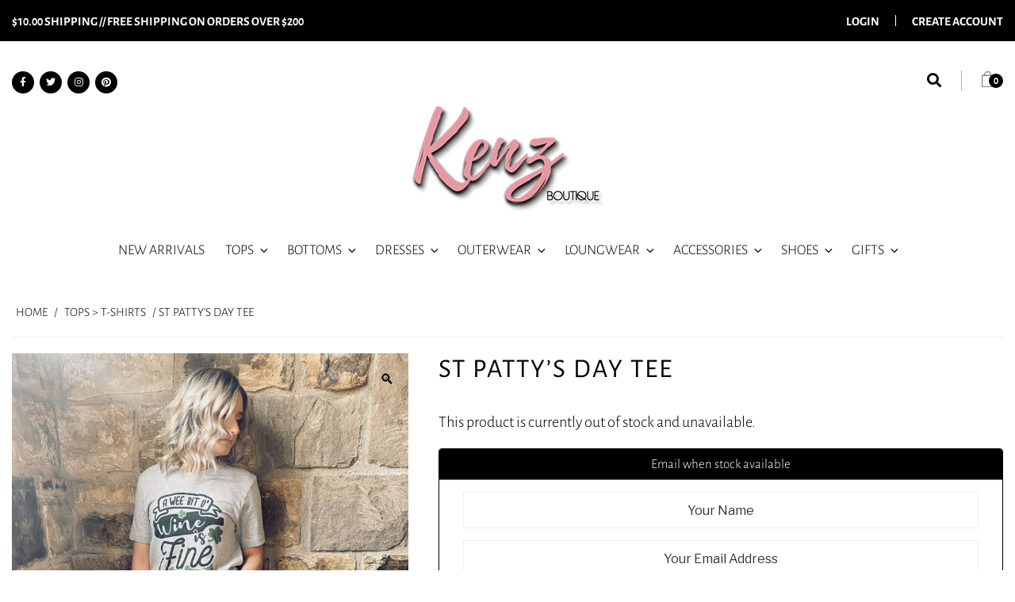

--- FILE ---
content_type: text/html; charset=UTF-8
request_url: https://www.kenzboutique.com/product/st-pattys-day-tee/
body_size: 34165
content:
<!DOCTYPE html><html lang="en-US" class="no-js no-svg"><head><meta charset="UTF-8"><meta name="viewport" content="width=device-width, initial-scale=1">  <script defer src="[data-uri]"></script> <link rel="stylesheet" media="print" onload="this.onload=null;this.media='all';" id="ao_optimized_gfonts" href="https://fonts.googleapis.com/css?family=Libre+Franklin%3A300%2C300i%2C400%2C400i%2C600%2C600i%2C800%2C800i&amp;display=swap"><link rel="stylesheet" href="https://use.fontawesome.com/releases/v5.8.2/css/all.css" integrity="sha384-oS3vJWv+0UjzBfQzYUhtDYW+Pj2yciDJxpsK1OYPAYjqT085Qq/1cq5FLXAZQ7Ay" crossorigin="anonymous"><link rel="profile" href="http://gmpg.org/xfn/11"> <script defer src="[data-uri]"></script> <meta name='robots' content='index, follow, max-image-preview:large, max-snippet:-1, max-video-preview:-1' /><title>St Patty&#039;s Day Tee - Kenz Boutique</title><link rel="canonical" href="https://www.kenzboutique.com/product/st-pattys-day-tee/" /><meta property="og:locale" content="en_US" /><meta property="og:type" content="article" /><meta property="og:title" content="St Patty&#039;s Day Tee - Kenz Boutique" /><meta property="og:description" content="Don&#8217;t get yourself in a pinch this St. Patty&#8217;s Day.  We got you covered in our newest graphic tee &#8220;A Wee Bit O&#8217; Wine Is Fine&#8221;! Screenprinted with shamrocks and a wine bottle and not intended for anyone under the legal drinking age. Athletic Heather Cotton/Poly Blend Item# &#8211; 4051-C" /><meta property="og:url" content="https://www.kenzboutique.com/product/st-pattys-day-tee/" /><meta property="og:site_name" content="Kenz Boutique" /><meta property="article:publisher" content="https://www.facebook.com/kenzboutiqueshopping/" /><meta property="article:modified_time" content="2026-01-14T20:22:31+00:00" /><meta property="og:image" content="https://www.kenzboutique.com/wp-content/uploads/AirBrush_20200215213635-768x1024.jpg" /><meta property="og:image:width" content="768" /><meta property="og:image:height" content="1024" /><meta property="og:image:type" content="image/jpeg" /><meta name="twitter:card" content="summary_large_image" /><meta name="twitter:site" content="@BoutiqueKenz" /> <script type="application/ld+json" class="yoast-schema-graph">{"@context":"https://schema.org","@graph":[{"@type":"WebSite","@id":"https://www.kenzboutique.com/#website","url":"https://www.kenzboutique.com/","name":"Kenz Boutique","description":"","potentialAction":[{"@type":"SearchAction","target":{"@type":"EntryPoint","urlTemplate":"https://www.kenzboutique.com/?s={search_term_string}"},"query-input":"required name=search_term_string"}],"inLanguage":"en-US"},{"@type":"ImageObject","inLanguage":"en-US","@id":"https://www.kenzboutique.com/product/st-pattys-day-tee/#primaryimage","url":"https://www.kenzboutique.com/wp-content/uploads/AirBrush_20200215213635.jpg","contentUrl":"https://www.kenzboutique.com/wp-content/uploads/AirBrush_20200215213635.jpg","width":1620,"height":2160},{"@type":"WebPage","@id":"https://www.kenzboutique.com/product/st-pattys-day-tee/#webpage","url":"https://www.kenzboutique.com/product/st-pattys-day-tee/","name":"St Patty's Day Tee - Kenz Boutique","isPartOf":{"@id":"https://www.kenzboutique.com/#website"},"primaryImageOfPage":{"@id":"https://www.kenzboutique.com/product/st-pattys-day-tee/#primaryimage"},"datePublished":"2020-02-16T14:11:30+00:00","dateModified":"2026-01-14T20:22:31+00:00","breadcrumb":{"@id":"https://www.kenzboutique.com/product/st-pattys-day-tee/#breadcrumb"},"inLanguage":"en-US","potentialAction":[{"@type":"ReadAction","target":["https://www.kenzboutique.com/product/st-pattys-day-tee/"]}]},{"@type":"BreadcrumbList","@id":"https://www.kenzboutique.com/product/st-pattys-day-tee/#breadcrumb","itemListElement":[{"@type":"ListItem","position":1,"name":"Home","item":"https://www.kenzboutique.com/"},{"@type":"ListItem","position":2,"name":"Shop","item":"https://www.kenzboutique.com/shop/"},{"@type":"ListItem","position":3,"name":"St Patty&#8217;s Day Tee"}]}]}</script> <link rel='dns-prefetch' href='//static.addtoany.com' /><link href='https://fonts.gstatic.com' crossorigin rel='preconnect' /><link href='https://fonts.googleapis.com' rel='preconnect' /><link href='https://connect.facebook.net' rel='preconnect' /><link href='https://www.google-analytics.com' rel='preconnect' /><link href='https://www.googletagmanager.com' rel='preconnect' /><link rel="alternate" type="application/rss+xml" title="Kenz Boutique &raquo; Feed" href="https://www.kenzboutique.com/feed/" /><link rel="alternate" type="application/rss+xml" title="Kenz Boutique &raquo; Comments Feed" href="https://www.kenzboutique.com/comments/feed/" /><link rel="alternate" type="application/rss+xml" title="Kenz Boutique &raquo; St Patty&#8217;s Day Tee Comments Feed" href="https://www.kenzboutique.com/product/st-pattys-day-tee/feed/" /><link rel='stylesheet' id='wp-block-library-css'  href='https://www.kenzboutique.com/wp-includes/css/dist/block-library/style.min.css' media='all' /><style id='wp-block-library-theme-inline-css'>.wp-block-audio figcaption{color:#555;font-size:13px;text-align:center}.is-dark-theme .wp-block-audio figcaption{color:hsla(0,0%,100%,.65)}.wp-block-code{border:1px solid #ccc;border-radius:4px;font-family:Menlo,Consolas,monaco,monospace;padding:.8em 1em}.wp-block-embed figcaption{color:#555;font-size:13px;text-align:center}.is-dark-theme .wp-block-embed figcaption{color:hsla(0,0%,100%,.65)}.blocks-gallery-caption{color:#555;font-size:13px;text-align:center}.is-dark-theme .blocks-gallery-caption{color:hsla(0,0%,100%,.65)}.wp-block-image figcaption{color:#555;font-size:13px;text-align:center}.is-dark-theme .wp-block-image figcaption{color:hsla(0,0%,100%,.65)}.wp-block-pullquote{border-top:4px solid;border-bottom:4px solid;margin-bottom:1.75em;color:currentColor}.wp-block-pullquote__citation,.wp-block-pullquote cite,.wp-block-pullquote footer{color:currentColor;text-transform:uppercase;font-size:.8125em;font-style:normal}.wp-block-quote{border-left:.25em solid;margin:0 0 1.75em;padding-left:1em}.wp-block-quote cite,.wp-block-quote footer{color:currentColor;font-size:.8125em;position:relative;font-style:normal}.wp-block-quote.has-text-align-right{border-left:none;border-right:.25em solid;padding-left:0;padding-right:1em}.wp-block-quote.has-text-align-center{border:none;padding-left:0}.wp-block-quote.is-large,.wp-block-quote.is-style-large,.wp-block-quote.is-style-plain{border:none}.wp-block-search .wp-block-search__label{font-weight:700}:where(.wp-block-group.has-background){padding:1.25em 2.375em}.wp-block-separator.has-css-opacity{opacity:.4}.wp-block-separator{border:none;border-bottom:2px solid;margin-left:auto;margin-right:auto}.wp-block-separator.has-alpha-channel-opacity{opacity:1}.wp-block-separator:not(.is-style-wide):not(.is-style-dots){width:100px}.wp-block-separator.has-background:not(.is-style-dots){border-bottom:none;height:1px}.wp-block-separator.has-background:not(.is-style-wide):not(.is-style-dots){height:2px}.wp-block-table thead{border-bottom:3px solid}.wp-block-table tfoot{border-top:3px solid}.wp-block-table td,.wp-block-table th{padding:.5em;border:1px solid;word-break:normal}.wp-block-table figcaption{color:#555;font-size:13px;text-align:center}.is-dark-theme .wp-block-table figcaption{color:hsla(0,0%,100%,.65)}.wp-block-video figcaption{color:#555;font-size:13px;text-align:center}.is-dark-theme .wp-block-video figcaption{color:hsla(0,0%,100%,.65)}.wp-block-template-part.has-background{padding:1.25em 2.375em;margin-top:0;margin-bottom:0}</style><link rel='stylesheet' id='wc-blocks-vendors-style-css'  href='https://www.kenzboutique.com/wp-content/cache/autoptimize/css/autoptimize_single_e372df47bd19e1563b557d7bdb817188.css' media='all' /><link rel='stylesheet' id='wc-blocks-style-css'  href='https://www.kenzboutique.com/wp-content/cache/autoptimize/css/autoptimize_single_5bdd1e3d788393b1f2cf734e75f6e122.css' media='all' /><style id='global-styles-inline-css'>body{--wp--preset--color--black:#000;--wp--preset--color--cyan-bluish-gray:#abb8c3;--wp--preset--color--white:#fff;--wp--preset--color--pale-pink:#f78da7;--wp--preset--color--vivid-red:#cf2e2e;--wp--preset--color--luminous-vivid-orange:#ff6900;--wp--preset--color--luminous-vivid-amber:#fcb900;--wp--preset--color--light-green-cyan:#7bdcb5;--wp--preset--color--vivid-green-cyan:#00d084;--wp--preset--color--pale-cyan-blue:#8ed1fc;--wp--preset--color--vivid-cyan-blue:#0693e3;--wp--preset--color--vivid-purple:#9b51e0;--wp--preset--gradient--vivid-cyan-blue-to-vivid-purple:linear-gradient(135deg,rgba(6,147,227,1) 0%,#9b51e0 100%);--wp--preset--gradient--light-green-cyan-to-vivid-green-cyan:linear-gradient(135deg,#7adcb4 0%,#00d082 100%);--wp--preset--gradient--luminous-vivid-amber-to-luminous-vivid-orange:linear-gradient(135deg,rgba(252,185,0,1) 0%,rgba(255,105,0,1) 100%);--wp--preset--gradient--luminous-vivid-orange-to-vivid-red:linear-gradient(135deg,rgba(255,105,0,1) 0%,#cf2e2e 100%);--wp--preset--gradient--very-light-gray-to-cyan-bluish-gray:linear-gradient(135deg,#eee 0%,#a9b8c3 100%);--wp--preset--gradient--cool-to-warm-spectrum:linear-gradient(135deg,#4aeadc 0%,#9778d1 20%,#cf2aba 40%,#ee2c82 60%,#fb6962 80%,#fef84c 100%);--wp--preset--gradient--blush-light-purple:linear-gradient(135deg,#ffceec 0%,#9896f0 100%);--wp--preset--gradient--blush-bordeaux:linear-gradient(135deg,#fecda5 0%,#fe2d2d 50%,#6b003e 100%);--wp--preset--gradient--luminous-dusk:linear-gradient(135deg,#ffcb70 0%,#c751c0 50%,#4158d0 100%);--wp--preset--gradient--pale-ocean:linear-gradient(135deg,#fff5cb 0%,#b6e3d4 50%,#33a7b5 100%);--wp--preset--gradient--electric-grass:linear-gradient(135deg,#caf880 0%,#71ce7e 100%);--wp--preset--gradient--midnight:linear-gradient(135deg,#020381 0%,#2874fc 100%);--wp--preset--duotone--dark-grayscale:url('#wp-duotone-dark-grayscale');--wp--preset--duotone--grayscale:url('#wp-duotone-grayscale');--wp--preset--duotone--purple-yellow:url('#wp-duotone-purple-yellow');--wp--preset--duotone--blue-red:url('#wp-duotone-blue-red');--wp--preset--duotone--midnight:url('#wp-duotone-midnight');--wp--preset--duotone--magenta-yellow:url('#wp-duotone-magenta-yellow');--wp--preset--duotone--purple-green:url('#wp-duotone-purple-green');--wp--preset--duotone--blue-orange:url('#wp-duotone-blue-orange');--wp--preset--font-size--small:13px;--wp--preset--font-size--medium:20px;--wp--preset--font-size--large:36px;--wp--preset--font-size--x-large:42px}.has-black-color{color:var(--wp--preset--color--black) !important}.has-cyan-bluish-gray-color{color:var(--wp--preset--color--cyan-bluish-gray) !important}.has-white-color{color:var(--wp--preset--color--white) !important}.has-pale-pink-color{color:var(--wp--preset--color--pale-pink) !important}.has-vivid-red-color{color:var(--wp--preset--color--vivid-red) !important}.has-luminous-vivid-orange-color{color:var(--wp--preset--color--luminous-vivid-orange) !important}.has-luminous-vivid-amber-color{color:var(--wp--preset--color--luminous-vivid-amber) !important}.has-light-green-cyan-color{color:var(--wp--preset--color--light-green-cyan) !important}.has-vivid-green-cyan-color{color:var(--wp--preset--color--vivid-green-cyan) !important}.has-pale-cyan-blue-color{color:var(--wp--preset--color--pale-cyan-blue) !important}.has-vivid-cyan-blue-color{color:var(--wp--preset--color--vivid-cyan-blue) !important}.has-vivid-purple-color{color:var(--wp--preset--color--vivid-purple) !important}.has-black-background-color{background-color:var(--wp--preset--color--black) !important}.has-cyan-bluish-gray-background-color{background-color:var(--wp--preset--color--cyan-bluish-gray) !important}.has-white-background-color{background-color:var(--wp--preset--color--white) !important}.has-pale-pink-background-color{background-color:var(--wp--preset--color--pale-pink) !important}.has-vivid-red-background-color{background-color:var(--wp--preset--color--vivid-red) !important}.has-luminous-vivid-orange-background-color{background-color:var(--wp--preset--color--luminous-vivid-orange) !important}.has-luminous-vivid-amber-background-color{background-color:var(--wp--preset--color--luminous-vivid-amber) !important}.has-light-green-cyan-background-color{background-color:var(--wp--preset--color--light-green-cyan) !important}.has-vivid-green-cyan-background-color{background-color:var(--wp--preset--color--vivid-green-cyan) !important}.has-pale-cyan-blue-background-color{background-color:var(--wp--preset--color--pale-cyan-blue) !important}.has-vivid-cyan-blue-background-color{background-color:var(--wp--preset--color--vivid-cyan-blue) !important}.has-vivid-purple-background-color{background-color:var(--wp--preset--color--vivid-purple) !important}.has-black-border-color{border-color:var(--wp--preset--color--black) !important}.has-cyan-bluish-gray-border-color{border-color:var(--wp--preset--color--cyan-bluish-gray) !important}.has-white-border-color{border-color:var(--wp--preset--color--white) !important}.has-pale-pink-border-color{border-color:var(--wp--preset--color--pale-pink) !important}.has-vivid-red-border-color{border-color:var(--wp--preset--color--vivid-red) !important}.has-luminous-vivid-orange-border-color{border-color:var(--wp--preset--color--luminous-vivid-orange) !important}.has-luminous-vivid-amber-border-color{border-color:var(--wp--preset--color--luminous-vivid-amber) !important}.has-light-green-cyan-border-color{border-color:var(--wp--preset--color--light-green-cyan) !important}.has-vivid-green-cyan-border-color{border-color:var(--wp--preset--color--vivid-green-cyan) !important}.has-pale-cyan-blue-border-color{border-color:var(--wp--preset--color--pale-cyan-blue) !important}.has-vivid-cyan-blue-border-color{border-color:var(--wp--preset--color--vivid-cyan-blue) !important}.has-vivid-purple-border-color{border-color:var(--wp--preset--color--vivid-purple) !important}.has-vivid-cyan-blue-to-vivid-purple-gradient-background{background:var(--wp--preset--gradient--vivid-cyan-blue-to-vivid-purple) !important}.has-light-green-cyan-to-vivid-green-cyan-gradient-background{background:var(--wp--preset--gradient--light-green-cyan-to-vivid-green-cyan) !important}.has-luminous-vivid-amber-to-luminous-vivid-orange-gradient-background{background:var(--wp--preset--gradient--luminous-vivid-amber-to-luminous-vivid-orange) !important}.has-luminous-vivid-orange-to-vivid-red-gradient-background{background:var(--wp--preset--gradient--luminous-vivid-orange-to-vivid-red) !important}.has-very-light-gray-to-cyan-bluish-gray-gradient-background{background:var(--wp--preset--gradient--very-light-gray-to-cyan-bluish-gray) !important}.has-cool-to-warm-spectrum-gradient-background{background:var(--wp--preset--gradient--cool-to-warm-spectrum) !important}.has-blush-light-purple-gradient-background{background:var(--wp--preset--gradient--blush-light-purple) !important}.has-blush-bordeaux-gradient-background{background:var(--wp--preset--gradient--blush-bordeaux) !important}.has-luminous-dusk-gradient-background{background:var(--wp--preset--gradient--luminous-dusk) !important}.has-pale-ocean-gradient-background{background:var(--wp--preset--gradient--pale-ocean) !important}.has-electric-grass-gradient-background{background:var(--wp--preset--gradient--electric-grass) !important}.has-midnight-gradient-background{background:var(--wp--preset--gradient--midnight) !important}.has-small-font-size{font-size:var(--wp--preset--font-size--small) !important}.has-medium-font-size{font-size:var(--wp--preset--font-size--medium) !important}.has-large-font-size{font-size:var(--wp--preset--font-size--large) !important}.has-x-large-font-size{font-size:var(--wp--preset--font-size--x-large) !important}</style><link rel='stylesheet' id='smart-search-css'  href='https://www.kenzboutique.com/wp-content/cache/autoptimize/css/autoptimize_single_f25780010b1d89f0588b94d37d0e4a67.css' media='all' /><style id='smart-search-inline-css'>.ysm-search-widget-1 .search-field[type=search]{border-width:1px}.ysm-search-widget-1 .smart-search-suggestions .smart-search-post-icon{width:50px}.widget_search.ysm-active .smart-search-suggestions .smart-search-post-icon{width:50px}</style><link rel='stylesheet' id='photoswipe-css'  href='https://www.kenzboutique.com/wp-content/plugins/woocommerce/assets/css/photoswipe/photoswipe.min.css' media='all' /><link rel='stylesheet' id='photoswipe-default-skin-css'  href='https://www.kenzboutique.com/wp-content/plugins/woocommerce/assets/css/photoswipe/default-skin/default-skin.min.css' media='all' /><link rel='stylesheet' id='woocommerce-layout-css'  href='https://www.kenzboutique.com/wp-content/cache/autoptimize/css/autoptimize_single_1ddf23fcfd1b2941c456ce01da8180a6.css' media='all' /><link rel='stylesheet' id='woocommerce-smallscreen-css'  href='https://www.kenzboutique.com/wp-content/cache/autoptimize/css/autoptimize_single_456663a286a204386735fd775542a59e.css' media='only screen and (max-width: 768px)' /><link rel='stylesheet' id='woocommerce-general-css'  href='https://www.kenzboutique.com/wp-content/cache/autoptimize/css/autoptimize_single_86af6e68106a0eca54dd53a3e465005a.css' media='all' /><style id='woocommerce-inline-inline-css'>.woocommerce form .form-row .required{visibility:visible}</style><link rel='stylesheet' id='wpos-slick-style-css'  href='https://www.kenzboutique.com/wp-content/cache/autoptimize/css/autoptimize_single_b961760ce6f5c9b430f65a9927cd7f88.css' media='all' /><link rel='stylesheet' id='wpsisac-public-style-css'  href='https://www.kenzboutique.com/wp-content/cache/autoptimize/css/autoptimize_single_ce6dd8be623dfc10277ba5a5d3e079e9.css' media='all' /><link rel='stylesheet' id='woo-variation-swatches-css'  href='https://www.kenzboutique.com/wp-content/plugins/woo-variation-swatches/assets/css/frontend.min.css' media='all' /><style id='woo-variation-swatches-inline-css'>:root{--wvs-single-product-item-width:30px;--wvs-single-product-item-height:30px;--wvs-single-product-item-font-size:16px}</style><link rel='stylesheet' id='parent-style-css'  href='https://www.kenzboutique.com/wp-content/cache/autoptimize/css/autoptimize_single_078f909d5d8419b1e4fd7e0c1ab454b6.css' media='all' /><link rel='stylesheet' id='bootstrap-css'  href='https://www.kenzboutique.com/wp-content/themes/twentyseventeen-child/assets/css/bootstrap.min.css' media='all' /><link rel='stylesheet' id='font-slick-css'  href='https://www.kenzboutique.com/wp-content/cache/autoptimize/css/autoptimize_single_13b1b6672b8cfb0d9ae7f899f1c42875.css' media='all' /><link rel='stylesheet' id='twentyseventeen-style-css'  href='https://www.kenzboutique.com/wp-content/themes/twentyseventeen-child/style.css' media='all' /><link rel='stylesheet' id='twentyseventeen-block-style-css'  href='https://www.kenzboutique.com/wp-content/cache/autoptimize/css/autoptimize_single_ec1104d90f516cca06af5c8744b915d0.css' media='all' /> <!--[if lt IE 9]><link rel='stylesheet' id='twentyseventeen-ie8-css'  href='https://www.kenzboutique.com/wp-content/themes/twentyseventeen/assets/css/ie8.css' media='all' /> <![endif]--><link rel='stylesheet' id='addtoany-css'  href='https://www.kenzboutique.com/wp-content/plugins/add-to-any/addtoany.min.css' media='all' /><link rel='stylesheet' id='child-theme-style-css'  href='https://www.kenzboutique.com/wp-content/cache/autoptimize/css/autoptimize_single_3912ae82f07be4997b47c3153d3b790e.css' media='all' /><link rel='stylesheet' id='child-theme-responsive-style-css'  href='https://www.kenzboutique.com/wp-content/cache/autoptimize/css/autoptimize_single_bc2852d15875a22b1a7c696d768b38ac.css' media='all' /><link rel='stylesheet' id='cwginstock_frontend_css-css'  href='https://www.kenzboutique.com/wp-content/plugins/back-in-stock-notifier-for-woocommerce/assets/css/frontend.min.css' media='' /><link rel='stylesheet' id='cwginstock_bootstrap-css'  href='https://www.kenzboutique.com/wp-content/plugins/back-in-stock-notifier-for-woocommerce/assets/css/bootstrap.min.css' media='' /> <script defer id="addtoany-core-js-before" src="[data-uri]"></script> <script defer src='https://static.addtoany.com/menu/page.js' id='addtoany-core-js'></script> <script src='https://www.kenzboutique.com/wp-includes/js/jquery/jquery.min.js' id='jquery-core-js'></script> <script defer src='https://www.kenzboutique.com/wp-includes/js/jquery/jquery-migrate.min.js' id='jquery-migrate-js'></script> <script defer src='https://www.kenzboutique.com/wp-content/plugins/add-to-any/addtoany.min.js' id='addtoany-jquery-js'></script> <script defer src='https://www.kenzboutique.com/wp-content/plugins/woocommerce/assets/js/jquery-blockui/jquery.blockUI.min.js' id='jquery-blockui-js'></script> <script defer id="wc-add-to-cart-js-extra" src="[data-uri]"></script> <script defer src='https://www.kenzboutique.com/wp-content/plugins/woocommerce/assets/js/frontend/add-to-cart.min.js' id='wc-add-to-cart-js'></script> <script defer src='https://www.kenzboutique.com/wp-content/cache/autoptimize/js/autoptimize_single_787fe4f547a6cb7f4ce4934641085910.js' id='vc_woocommerce-add-to-cart-js-js'></script> <!--[if lt IE 9]> <script src='https://www.kenzboutique.com/wp-content/themes/twentyseventeen/assets/js/html5.js' id='html5-js'></script> <![endif]--> <script defer src='https://www.kenzboutique.com/wp-content/themes/twentyseventeen-child/assets/js/bootstrap.min.js' id='bootstrap-js'></script> <script defer src='https://www.kenzboutique.com/wp-content/themes/twentyseventeen-child/assets/js/slick.min.js' id='slick-js'></script> <script defer src='https://www.kenzboutique.com/wp-content/cache/autoptimize/js/autoptimize_single_6f65ddc0adb3633af0bbac85b692ea6c.js' id='custom-script-js'></script> <link rel="https://api.w.org/" href="https://www.kenzboutique.com/wp-json/" /><link rel="alternate" type="application/json" href="https://www.kenzboutique.com/wp-json/wp/v2/product/12213" /><link rel="EditURI" type="application/rsd+xml" title="RSD" href="https://www.kenzboutique.com/xmlrpc.php?rsd" /><link rel="wlwmanifest" type="application/wlwmanifest+xml" href="https://www.kenzboutique.com/wp-includes/wlwmanifest.xml" /><meta name="generator" content="WordPress 6.0.11" /><meta name="generator" content="WooCommerce 6.6.0" /><link rel='shortlink' href='https://www.kenzboutique.com/?p=12213' /><link rel="alternate" type="application/json+oembed" href="https://www.kenzboutique.com/wp-json/oembed/1.0/embed?url=https%3A%2F%2Fwww.kenzboutique.com%2Fproduct%2Fst-pattys-day-tee%2F" /><link rel="alternate" type="text/xml+oembed" href="https://www.kenzboutique.com/wp-json/oembed/1.0/embed?url=https%3A%2F%2Fwww.kenzboutique.com%2Fproduct%2Fst-pattys-day-tee%2F&#038;format=xml" /> <noscript><style>.woocommerce-product-gallery{opacity:1 !important}</style></noscript><meta name="generator" content="Powered by WPBakery Page Builder - drag and drop page builder for WordPress."/> <noscript><style>.wpb_animate_when_almost_visible{opacity:1}</style></noscript></head><body class="product-template-default single single-product postid-12213 wp-embed-responsive theme-twentyseventeen woocommerce woocommerce-page woocommerce-no-js woo-variation-swatches wvs-behavior-blur wvs-theme-twentyseventeen-child wvs-show-label wvs-tooltip has-header-image has-sidebar colors-light wpb-js-composer js-comp-ver-6.8.0 vc_responsive"> <noscript><iframe src="https://www.googletagmanager.com/ns.html?id=GTM-WHZ6H9X"
height="0" width="0" style="display:none;visibility:hidden"></iframe></noscript><header id="masthead" class="site-header" role="banner"><div class="topbar font-lunabold clearfix"><div class="container"><div class="topbar-text"><div class="custom-widget"><div class="textwidget"><p>$10.00 SHIPPING // FREE SHIPPING ON ORDERS OVER $200</p></div></div></div><div class="topbar-menu"><div class="custom-widget"><nav class="menu-topbar-menu-container" aria-label="Menu"><ul id="menu-topbar-menu" class="menu"><li id="menu-item-123" class="menu-item menu-item-type-custom menu-item-object-custom menu-item-123"><a href="/my-account/">Login</a></li><li id="menu-item-124" class="menu-item menu-item-type-custom menu-item-object-custom menu-item-124"><a href="/my-account/">Create Account</a></li></ul></nav></div></div></div></div><div class="headermain"><div class="container"><div class="headertop clearfix"><ul class="social"><li><a href="https://www.facebook.com/kenzboutiqueshopping/" target="_blank"><i class="fab fa-facebook-f"></i> </a></li><li><a href="https://twitter.com/BoutiqueKenz" target="_blank"><i class="fab fa-twitter"></i> </a></li><li><a href="https://www.instagram.com/kenz.boutique/" target="_blank"><i class="fab fa-instagram"></i> </a></li><li><a href="https://www.pinterest.com/Kenzboutiquefashion/" target="_blank"><i class="fab fa-pinterest"></i> </a></li></ul><ul class="headercartmenu"><li class="search-box"><a href="javascript:void(0)"><i class="fa fa-search"></i></a><div class="search-formbox"><div class="ysm-search-widget ysm-search-widget-1"><form data-id="1" role="search" method="get" class="search-form" action="https://www.kenzboutique.com/"> <label for="ysm-smart-search-1-69686d1ca769e"> <span class="screen-reader-text">Search …</span> <input type="search" name="s" value="" id="ysm-smart-search-1-69686d1ca769e" class="search-field" placeholder="Search …" /> <input type="hidden" name="search_id" value="1" /> <input type="hidden" name="post_type" value="product" /> <button type="submit" class="search-submit" aria-label="Search"><span class="screen-reader-text">Search</span></button> </label></form></div></div></li><li><a class="font-lunabold cart-contents" href="https://www.kenzboutique.com/cart/" title="View your shopping cart"><img src="https://www.kenzboutique.com/wp-content/themes/twentyseventeen-child/assets/images/carticon.png" alt=""> <span class="cartcount">0 </span> </a></li></ul></div></div></div><div class="headerbottom"><div class="site-logo text-center"> <a href="https://www.kenzboutique.com/" rel="home"> <img src="https://www.kenzboutique.com/wp-content/uploads/site-logo.png" alt="Kenz Boutique" /> </a></div><nav id="site-navigation" class="main-navigation" role="navigation" aria-label="Top Menu"> <button class="menu-toggle" aria-controls="top-menu" aria-expanded="false"><svg class="icon icon-bars" aria-hidden="true" role="img"> <use href="#icon-bars" xlink:href="#icon-bars"></use> </svg><svg class="icon icon-close" aria-hidden="true" role="img"> <use href="#icon-close" xlink:href="#icon-close"></use> </svg></button><div class="menu-main-menu-container"><ul id="top-menu" class="menu"><li id="menu-item-51084" class="menu-item menu-item-type-post_type menu-item-object-page menu-item-51084"><a href="https://www.kenzboutique.com/new-arrivals/">New Arrivals</a></li><li id="menu-item-51046" class="menu-item menu-item-type-custom menu-item-object-custom menu-item-has-children menu-item-51046"><a href="#">Tops<svg class="icon icon-angle-down" aria-hidden="true" role="img"> <use href="#icon-angle-down" xlink:href="#icon-angle-down"></use> </svg></a><ul class="sub-menu"><li id="menu-item-51042" class="menu-item menu-item-type-taxonomy menu-item-object-product_cat menu-item-51042"><a href="https://www.kenzboutique.com/product-category/tops-long-sleeves/">Long Sleeves</a></li><li id="menu-item-51038" class="menu-item menu-item-type-taxonomy menu-item-object-product_cat menu-item-51038"><a href="https://www.kenzboutique.com/product-category/tops-blouses/">Blouses</a></li><li id="menu-item-51040" class="menu-item menu-item-type-taxonomy menu-item-object-product_cat menu-item-51040"><a href="https://www.kenzboutique.com/product-category/tops-cardigan/">Cardigan</a></li><li id="menu-item-51043" class="menu-item menu-item-type-taxonomy menu-item-object-product_cat menu-item-51043"><a href="https://www.kenzboutique.com/product-category/tops-sweaters/">Sweaters</a></li><li id="menu-item-51044" class="menu-item menu-item-type-taxonomy menu-item-object-product_cat current-product-ancestor current-menu-parent current-product-parent menu-item-51044"><a href="https://www.kenzboutique.com/product-category/tops-t-shirts/">T-Shirts</a></li><li id="menu-item-51045" class="menu-item menu-item-type-taxonomy menu-item-object-product_cat menu-item-51045"><a href="https://www.kenzboutique.com/product-category/tops-tank-tops/">Tank Tops</a></li><li id="menu-item-51041" class="menu-item menu-item-type-taxonomy menu-item-object-product_cat menu-item-51041"><a href="https://www.kenzboutique.com/product-category/tops-crop-tops/">Crop Tops</a></li><li id="menu-item-51039" class="menu-item menu-item-type-taxonomy menu-item-object-product_cat menu-item-51039"><a href="https://www.kenzboutique.com/product-category/tops-bodysuit/">Bodysuit</a></li><li id="menu-item-51081" class="menu-item menu-item-type-taxonomy menu-item-object-product_cat menu-item-51081"><a href="https://www.kenzboutique.com/product-category/sets/">Sets</a></li></ul></li><li id="menu-item-51047" class="menu-item menu-item-type-custom menu-item-object-custom menu-item-has-children menu-item-51047"><a href="#">Bottoms<svg class="icon icon-angle-down" aria-hidden="true" role="img"> <use href="#icon-angle-down" xlink:href="#icon-angle-down"></use> </svg></a><ul class="sub-menu"><li id="menu-item-51049" class="menu-item menu-item-type-taxonomy menu-item-object-product_cat menu-item-51049"><a href="https://www.kenzboutique.com/product-category/bottoms-pants/">Pants</a></li><li id="menu-item-51048" class="menu-item menu-item-type-taxonomy menu-item-object-product_cat menu-item-51048"><a href="https://www.kenzboutique.com/product-category/bottoms-jeans/">Jeans</a></li><li id="menu-item-51050" class="menu-item menu-item-type-taxonomy menu-item-object-product_cat menu-item-51050"><a href="https://www.kenzboutique.com/product-category/bottoms-shorts/">Shorts</a></li><li id="menu-item-51051" class="menu-item menu-item-type-taxonomy menu-item-object-product_cat menu-item-51051"><a href="https://www.kenzboutique.com/product-category/bottoms-skirts/">Skirts</a></li><li id="menu-item-51080" class="menu-item menu-item-type-taxonomy menu-item-object-product_cat menu-item-51080"><a href="https://www.kenzboutique.com/product-category/sets/">Sets</a></li></ul></li><li id="menu-item-51055" class="menu-item menu-item-type-custom menu-item-object-custom menu-item-has-children menu-item-51055"><a href="#">Dresses<svg class="icon icon-angle-down" aria-hidden="true" role="img"> <use href="#icon-angle-down" xlink:href="#icon-angle-down"></use> </svg></a><ul class="sub-menu"><li id="menu-item-1149" class="menu-item menu-item-type-taxonomy menu-item-object-product_cat menu-item-1149"><a href="https://www.kenzboutique.com/product-category/dresses/">Dresses</a></li><li id="menu-item-51053" class="menu-item menu-item-type-taxonomy menu-item-object-product_cat menu-item-51053"><a href="https://www.kenzboutique.com/product-category/dresses-rompers-jumpsuits/">Rompers/Jumpsuits</a></li></ul></li><li id="menu-item-51056" class="menu-item menu-item-type-custom menu-item-object-custom menu-item-has-children menu-item-51056"><a href="#">Outerwear<svg class="icon icon-angle-down" aria-hidden="true" role="img"> <use href="#icon-angle-down" xlink:href="#icon-angle-down"></use> </svg></a><ul class="sub-menu"><li id="menu-item-51057" class="menu-item menu-item-type-taxonomy menu-item-object-product_cat menu-item-51057"><a href="https://www.kenzboutique.com/product-category/outerwear-jackets/">Jackets</a></li><li id="menu-item-51058" class="menu-item menu-item-type-taxonomy menu-item-object-product_cat menu-item-51058"><a href="https://www.kenzboutique.com/product-category/outerwear-kimono/">Kimono</a></li></ul></li><li id="menu-item-51059" class="menu-item menu-item-type-custom menu-item-object-custom menu-item-has-children menu-item-51059"><a href="#">Loungwear<svg class="icon icon-angle-down" aria-hidden="true" role="img"> <use href="#icon-angle-down" xlink:href="#icon-angle-down"></use> </svg></a><ul class="sub-menu"><li id="menu-item-51061" class="menu-item menu-item-type-taxonomy menu-item-object-product_cat menu-item-51061"><a href="https://www.kenzboutique.com/product-category/loungewear-leisure/">Leisure</a></li><li id="menu-item-51060" class="menu-item menu-item-type-taxonomy menu-item-object-product_cat menu-item-51060"><a href="https://www.kenzboutique.com/product-category/loungewear-athletic/">Athletic</a></li></ul></li><li id="menu-item-51062" class="menu-item menu-item-type-custom menu-item-object-custom menu-item-has-children menu-item-51062"><a href="#">Accessories<svg class="icon icon-angle-down" aria-hidden="true" role="img"> <use href="#icon-angle-down" xlink:href="#icon-angle-down"></use> </svg></a><ul class="sub-menu"><li id="menu-item-51070" class="menu-item menu-item-type-taxonomy menu-item-object-product_cat menu-item-51070"><a href="https://www.kenzboutique.com/product-category/accessories-necklaces/">Necklaces</a></li><li id="menu-item-51064" class="menu-item menu-item-type-taxonomy menu-item-object-product_cat menu-item-51064"><a href="https://www.kenzboutique.com/product-category/accessories-bracelet/">Bracelet</a></li><li id="menu-item-51067" class="menu-item menu-item-type-taxonomy menu-item-object-product_cat menu-item-51067"><a href="https://www.kenzboutique.com/product-category/accessories-hair/">Hair</a></li><li id="menu-item-51071" class="menu-item menu-item-type-taxonomy menu-item-object-product_cat menu-item-51071"><a href="https://www.kenzboutique.com/product-category/accessories-purses/">Purses</a></li><li id="menu-item-51063" class="menu-item menu-item-type-taxonomy menu-item-object-product_cat menu-item-51063"><a href="https://www.kenzboutique.com/product-category/accessories-belts/">Belts</a></li><li id="menu-item-51068" class="menu-item menu-item-type-taxonomy menu-item-object-product_cat menu-item-51068"><a href="https://www.kenzboutique.com/product-category/accessories-hats/">Hats</a></li><li id="menu-item-51065" class="menu-item menu-item-type-taxonomy menu-item-object-product_cat menu-item-51065"><a href="https://www.kenzboutique.com/product-category/accessories-earrings/">Earrings</a></li><li id="menu-item-51066" class="menu-item menu-item-type-taxonomy menu-item-object-product_cat menu-item-51066"><a href="https://www.kenzboutique.com/product-category/accessories/accessories-rings/">Face Mask</a></li><li id="menu-item-51069" class="menu-item menu-item-type-taxonomy menu-item-object-product_cat menu-item-51069"><a href="https://www.kenzboutique.com/product-category/accessories-headbands/">Headbands</a></li><li id="menu-item-51072" class="menu-item menu-item-type-taxonomy menu-item-object-product_cat menu-item-51072"><a href="https://www.kenzboutique.com/product-category/accessories-scarfs/">Scarfs</a></li></ul></li><li id="menu-item-51073" class="menu-item menu-item-type-custom menu-item-object-custom menu-item-has-children menu-item-51073"><a href="#">Shoes<svg class="icon icon-angle-down" aria-hidden="true" role="img"> <use href="#icon-angle-down" xlink:href="#icon-angle-down"></use> </svg></a><ul class="sub-menu"><li id="menu-item-51074" class="menu-item menu-item-type-taxonomy menu-item-object-product_cat menu-item-51074"><a href="https://www.kenzboutique.com/product-category/shoes-boots/">Boots</a></li><li id="menu-item-51079" class="menu-item menu-item-type-taxonomy menu-item-object-product_cat menu-item-51079"><a href="https://www.kenzboutique.com/product-category/shoes-sneakers/">Sneakers</a></li><li id="menu-item-51076" class="menu-item menu-item-type-taxonomy menu-item-object-product_cat menu-item-51076"><a href="https://www.kenzboutique.com/product-category/shoes-heels/">Heels</a></li><li id="menu-item-51075" class="menu-item menu-item-type-taxonomy menu-item-object-product_cat menu-item-51075"><a href="https://www.kenzboutique.com/product-category/shoes-flats/">Flats</a></li><li id="menu-item-51077" class="menu-item menu-item-type-taxonomy menu-item-object-product_cat menu-item-51077"><a href="https://www.kenzboutique.com/product-category/shoes-sandals/">Sandals</a></li><li id="menu-item-51078" class="menu-item menu-item-type-taxonomy menu-item-object-product_cat menu-item-51078"><a href="https://www.kenzboutique.com/product-category/shoes-slippers/">Slippers</a></li></ul></li><li id="menu-item-20789" class="menu-item menu-item-type-taxonomy menu-item-object-product_cat menu-item-has-children menu-item-20789"><a href="https://www.kenzboutique.com/product-category/gifts/">Gifts<svg class="icon icon-angle-down" aria-hidden="true" role="img"> <use href="#icon-angle-down" xlink:href="#icon-angle-down"></use> </svg></a><ul class="sub-menu"><li id="menu-item-52091" class="menu-item menu-item-type-post_type menu-item-object-page menu-item-52091"><a href="https://www.kenzboutique.com/candle-bar/">Candle Bar</a></li></ul></li></ul></div></nav></div></header><div class="page-banner"><div class="container"><h1> St Patty&#8217;s Day Tee</h1></div></div><div class="clearfix"></div><div id="content" class="site-content"><div class="wrap"><div id="primary" class="content-area twentyseventeen"><main id="main" class="site-main" role="main"><nav class="woocommerce-breadcrumb"><a href="https://www.kenzboutique.com">Home</a>&nbsp;&#47;&nbsp;<a href="https://www.kenzboutique.com/product-category/tops-t-shirts/">Tops &gt; T-Shirts</a>&nbsp;&#47;&nbsp;St Patty&#8217;s Day Tee</nav><div class="woocommerce-notices-wrapper"></div><div id="product-12213" class="product type-product post-12213 status-publish first outofstock product_cat-tops-t-shirts product_tag-a-wee-bit-o-wine-is-fine product_tag-grey product_tag-st-patricks-day product_tag-tee product_tag-tshirt has-post-thumbnail taxable shipping-taxable product-type-variable"><div class="woocommerce-product-gallery woocommerce-product-gallery--with-images woocommerce-product-gallery--columns-4 images" data-columns="4" style="opacity: 0; transition: opacity .25s ease-in-out;"><figure class="woocommerce-product-gallery__wrapper"><div data-thumb="https://www.kenzboutique.com/wp-content/uploads/AirBrush_20200215213635-100x100.jpg" data-thumb-alt="" class="woocommerce-product-gallery__image"><a href="https://www.kenzboutique.com/wp-content/uploads/AirBrush_20200215213635.jpg"><img width="560" height="747" src="https://www.kenzboutique.com/wp-content/uploads/AirBrush_20200215213635-560x747.jpg" class="wp-post-image" alt="" loading="lazy" title="AirBrush_20200215213635" data-caption="" data-src="https://www.kenzboutique.com/wp-content/uploads/AirBrush_20200215213635.jpg" data-large_image="https://www.kenzboutique.com/wp-content/uploads/AirBrush_20200215213635.jpg" data-large_image_width="1620" data-large_image_height="2160" srcset="https://www.kenzboutique.com/wp-content/uploads/AirBrush_20200215213635-560x747.jpg 560w, https://www.kenzboutique.com/wp-content/uploads/AirBrush_20200215213635-225x300.jpg 225w, https://www.kenzboutique.com/wp-content/uploads/AirBrush_20200215213635-768x1024.jpg 768w, https://www.kenzboutique.com/wp-content/uploads/AirBrush_20200215213635-1152x1536.jpg 1152w, https://www.kenzboutique.com/wp-content/uploads/AirBrush_20200215213635-1536x2048.jpg 1536w, https://www.kenzboutique.com/wp-content/uploads/AirBrush_20200215213635-324x432.jpg 324w, https://www.kenzboutique.com/wp-content/uploads/AirBrush_20200215213635.jpg 1620w" sizes="100vw" /></a></div><div data-thumb="https://www.kenzboutique.com/wp-content/uploads/AirBrush_20200215215511-100x100.jpg" data-thumb-alt="" class="woocommerce-product-gallery__image"><a href="https://www.kenzboutique.com/wp-content/uploads/AirBrush_20200215215511.jpg"><img width="560" height="746" src="https://www.kenzboutique.com/wp-content/uploads/AirBrush_20200215215511-560x746.jpg" class="" alt="" loading="lazy" title="AirBrush_20200215215511" data-caption="" data-src="https://www.kenzboutique.com/wp-content/uploads/AirBrush_20200215215511.jpg" data-large_image="https://www.kenzboutique.com/wp-content/uploads/AirBrush_20200215215511.jpg" data-large_image_width="916" data-large_image_height="1221" srcset="https://www.kenzboutique.com/wp-content/uploads/AirBrush_20200215215511-560x746.jpg 560w, https://www.kenzboutique.com/wp-content/uploads/AirBrush_20200215215511-225x300.jpg 225w, https://www.kenzboutique.com/wp-content/uploads/AirBrush_20200215215511-768x1024.jpg 768w, https://www.kenzboutique.com/wp-content/uploads/AirBrush_20200215215511-324x432.jpg 324w, https://www.kenzboutique.com/wp-content/uploads/AirBrush_20200215215511.jpg 916w" sizes="100vw" /></a></div></figure></div><div class="summary entry-summary"><h1 class="product_title entry-title">St Patty&#8217;s Day Tee</h1><p class="price"></p><form class="variations_form cart" action="https://www.kenzboutique.com/product/st-pattys-day-tee/" method="post" enctype='multipart/form-data' data-product_id="12213" data-product_variations="[]"><p class="stock out-of-stock">This product is currently out of stock and unavailable.</p><section class="cwginstock-subscribe-form "><div class="panel panel-primary cwginstock-panel-primary"><div class="panel-heading cwginstock-panel-heading"><h4 style="text-align: center;"> Email when stock available</h4></div><div class="panel-body cwginstock-panel-body"><div class="row"><div class="col-md-12"><div class="col-md-12"><div class="form-group center-block"> <input type="text" style="width:100%; text-align:center;" class="cwgstock_name" name="cwgstock_name" placeholder="Your Name" value="" /> <input type="email" style="width:100%; text-align:center;" class="cwgstock_email" name="cwgstock_email" placeholder="Your Email Address" value="" /></div> <input type="hidden" class="cwg-phone-number" name="cwg-phone-number" value=""/> <input type="hidden" class="cwg-phone-number-meta" name="cwg-phone-number-meta" value=""/> <input type="hidden" class="cwg-product-id" name="cwg-product-id" value="12213"/> <input type="hidden" class="cwg-variation-id" name="cwg-variation-id" value="0"/> <input type="hidden" class="cwg-security" name="cwg-security" value="6407b10eb4"/><div class="form-group center-block" style="text-align:center;"> <input type="submit" name="cwgstock_submit" class="cwgstock_button "  value="Subscribe Now"/></div><div class="cwgstock_output"></div></div></div></div></div></div></section></form><div class="product_meta"> <span class="sku_wrapper">SKU: <span class="sku">N/A</span></span> <span class="posted_in">Category: <a href="https://www.kenzboutique.com/product-category/tops-t-shirts/" rel="tag">Tops &gt; T-Shirts</a></span> <span class="tagged_as">Tags: <a href="https://www.kenzboutique.com/product-tag/a-wee-bit-o-wine-is-fine/" rel="tag">a wee bit o wine is fine</a>, <a href="https://www.kenzboutique.com/product-tag/grey/" rel="tag">grey</a>, <a href="https://www.kenzboutique.com/product-tag/st-patricks-day/" rel="tag">St patricks day</a>, <a href="https://www.kenzboutique.com/product-tag/tee/" rel="tag">tee</a>, <a href="https://www.kenzboutique.com/product-tag/tshirt/" rel="tag">tshirt</a></span></div><div class="a2a_kit a2a_kit_size_24 addtoany_list" data-a2a-url="https://www.kenzboutique.com/product/st-pattys-day-tee/" data-a2a-title="St Patty’s Day Tee"><a class="a2a_button_facebook" href="https://www.addtoany.com/add_to/facebook?linkurl=https%3A%2F%2Fwww.kenzboutique.com%2Fproduct%2Fst-pattys-day-tee%2F&amp;linkname=St%20Patty%E2%80%99s%20Day%20Tee" title="Facebook" rel="nofollow noopener" target="_blank"></a><a class="a2a_button_twitter" href="https://www.addtoany.com/add_to/twitter?linkurl=https%3A%2F%2Fwww.kenzboutique.com%2Fproduct%2Fst-pattys-day-tee%2F&amp;linkname=St%20Patty%E2%80%99s%20Day%20Tee" title="Twitter" rel="nofollow noopener" target="_blank"></a><a class="a2a_button_google_bookmarks" href="https://www.addtoany.com/add_to/google_bookmarks?linkurl=https%3A%2F%2Fwww.kenzboutique.com%2Fproduct%2Fst-pattys-day-tee%2F&amp;linkname=St%20Patty%E2%80%99s%20Day%20Tee" title="Google Bookmarks" rel="nofollow noopener" target="_blank"></a></div><div class="woocommerce-tabs wc-tabs-wrapper"><ul class="tabs wc-tabs" role="tablist"><li class="description_tab" id="tab-title-description" role="tab" aria-controls="tab-description"> <a href="#tab-description"> Description </a></li><li class="additional_information_tab" id="tab-title-additional_information" role="tab" aria-controls="tab-additional_information"> <a href="#tab-additional_information"> Sizing Chart </a></li><li class="reviews_tab" id="tab-title-reviews" role="tab" aria-controls="tab-reviews"> <a href="#tab-reviews"> Reviews (0) </a></li></ul><div class="woocommerce-Tabs-panel woocommerce-Tabs-panel--description panel entry-content wc-tab" id="tab-description" role="tabpanel" aria-labelledby="tab-title-description"><h2>Description</h2><p>Don&#8217;t get yourself in a pinch this St. Patty&#8217;s Day.  We got you covered in our newest graphic tee &#8220;A Wee Bit O&#8217; Wine Is Fine&#8221;! Screenprinted with shamrocks and a wine bottle and not intended for anyone under the legal drinking age.</p><ul><li>Athletic Heather</li><li>Cotton/Poly Blend</li><li>Item# &#8211; 4051-C</li></ul></div><div class="woocommerce-Tabs-panel woocommerce-Tabs-panel--additional_information panel entry-content wc-tab" id="tab-additional_information" role="tabpanel" aria-labelledby="tab-title-additional_information"><h2>Additional information</h2><table class="woocommerce-product-attributes shop_attributes"><tr class="woocommerce-product-attributes-item woocommerce-product-attributes-item--attribute_attribute"><th class="woocommerce-product-attributes-item__label">Attribute</th><td class="woocommerce-product-attributes-item__value"><p>S, M, L, XL</p></td></tr></table></div><div class="woocommerce-Tabs-panel woocommerce-Tabs-panel--reviews panel entry-content wc-tab" id="tab-reviews" role="tabpanel" aria-labelledby="tab-title-reviews"><div id="reviews" class="woocommerce-Reviews"><div id="comments"><h2 class="woocommerce-Reviews-title"> Reviews</h2><p class="woocommerce-noreviews">There are no reviews yet.</p></div><div id="review_form_wrapper"><div id="review_form"><div id="respond" class="comment-respond"> <span id="reply-title" class="comment-reply-title">Be the first to review &ldquo;St Patty&#8217;s Day Tee&rdquo; <small><a rel="nofollow" id="cancel-comment-reply-link" href="/product/st-pattys-day-tee/#respond" style="display:none;">Cancel reply</a></small></span><form action="https://www.kenzboutique.com/wp-comments-post.php" method="post" id="commentform" class="comment-form" novalidate><p class="comment-notes"><span id="email-notes">Your email address will not be published.</span> <span class="required-field-message" aria-hidden="true">Required fields are marked <span class="required" aria-hidden="true">*</span></span></p><div class="comment-form-rating"><label for="rating">Your rating&nbsp;<span class="required">*</span></label><select name="rating" id="rating" required><option value="">Rate&hellip;</option><option value="5">Perfect</option><option value="4">Good</option><option value="3">Average</option><option value="2">Not that bad</option><option value="1">Very poor</option> </select></div><p class="comment-form-comment"><label for="comment">Your review&nbsp;<span class="required">*</span></label><textarea id="comment" name="comment" cols="45" rows="8" required></textarea></p><p class="comment-form-author"><label for="author">Name&nbsp;<span class="required">*</span></label><input id="author" name="author" type="text" value="" size="30" required /></p><p class="comment-form-email"><label for="email">Email&nbsp;<span class="required">*</span></label><input id="email" name="email" type="email" value="" size="30" required /></p><p class="comment-form-cookies-consent"><input id="wp-comment-cookies-consent" name="wp-comment-cookies-consent" type="checkbox" value="yes" /> <label for="wp-comment-cookies-consent">Save my name, email, and website in this browser for the next time I comment.</label></p><p class="form-submit"><input name="submit" type="submit" id="submit" class="submit" value="Submit" /> <input type='hidden' name='comment_post_ID' value='12213' id='comment_post_ID' /> <input type='hidden' name='comment_parent' id='comment_parent' value='0' /></p><p style="display: none;"><input type="hidden" id="akismet_comment_nonce" name="akismet_comment_nonce" value="6625b124e3" /></p><p style="display: none !important;"><label>&#916;<textarea name="ak_hp_textarea" cols="45" rows="8" maxlength="100"></textarea></label><input type="hidden" id="ak_js_1" name="ak_js" value="211"/><script defer src="[data-uri]"></script></p></form></div></div></div><div class="clear"></div></div></div></div><div class="product-navigation-link clearfix"><div class="productlink prev-product"> &laquo; <a href="https://www.kenzboutique.com/product/bailey-camo-espadrille-sneakers/" rel="prev">Bailey Camo Espadrille Sneakers</a></div><div class="next-product productlink"> <a href="https://www.kenzboutique.com/product/sunshine-on-my-mind-floral-dress/" rel="next">Sunshine on my mind floral dress</a> &raquo;</div></div></div><div class="clearfix"></div><section class="related products"><h2>Related products</h2><ul class="products columns-4"><li class="product type-product post-54361 status-publish first instock product_cat-tops-t-shirts has-post-thumbnail taxable shipping-taxable purchasable product-type-variable"> <a href="https://www.kenzboutique.com/product/bite-the-apple-tee/" class="woocommerce-LoopProduct-link woocommerce-loop-product__link"><img width="324" height="324" src="https://www.kenzboutique.com/wp-content/uploads/Photo-Jan-09-2026-11-54-23-AM-324x324.jpg" class="attachment-woocommerce_thumbnail size-woocommerce_thumbnail" alt="" loading="lazy" srcset="https://www.kenzboutique.com/wp-content/uploads/Photo-Jan-09-2026-11-54-23-AM-324x324.jpg 324w, https://www.kenzboutique.com/wp-content/uploads/Photo-Jan-09-2026-11-54-23-AM-300x300.jpg 300w, https://www.kenzboutique.com/wp-content/uploads/Photo-Jan-09-2026-11-54-23-AM-1024x1024.jpg 1024w, https://www.kenzboutique.com/wp-content/uploads/Photo-Jan-09-2026-11-54-23-AM-150x150.jpg 150w, https://www.kenzboutique.com/wp-content/uploads/Photo-Jan-09-2026-11-54-23-AM-768x768.jpg 768w, https://www.kenzboutique.com/wp-content/uploads/Photo-Jan-09-2026-11-54-23-AM-1536x1536.jpg 1536w, https://www.kenzboutique.com/wp-content/uploads/Photo-Jan-09-2026-11-54-23-AM-2048x2048.jpg 2048w, https://www.kenzboutique.com/wp-content/uploads/Photo-Jan-09-2026-11-54-23-AM-100x100.jpg 100w, https://www.kenzboutique.com/wp-content/uploads/Photo-Jan-09-2026-11-54-23-AM-560x560.jpg 560w, https://www.kenzboutique.com/wp-content/uploads/Photo-Jan-09-2026-11-54-23-AM-50x50.jpg 50w" sizes="100vw" /><h2 class="woocommerce-loop-product__title">Bite The Apple Tee</h2> <span class="price"><span class="woocommerce-Price-amount amount"><bdi><span class="woocommerce-Price-currencySymbol">&#36;</span>43.00</bdi></span></span> </a><a href="https://www.kenzboutique.com/product/bite-the-apple-tee/" data-quantity="1" class="button product_type_variable add_to_cart_button" data-product_id="54361" data-product_sku="" aria-label="Select options for &ldquo;Bite The Apple Tee&rdquo;" rel="nofollow">Select options</a></li><li class="product type-product post-54043 status-publish instock product_cat-tops-t-shirts has-post-thumbnail taxable shipping-taxable purchasable product-type-variable"> <a href="https://www.kenzboutique.com/product/free-people-clean-lines-baby-tee-2/" class="woocommerce-LoopProduct-link woocommerce-loop-product__link"><img width="324" height="324" src="https://www.kenzboutique.com/wp-content/uploads/original-269-324x324.jpeg" class="attachment-woocommerce_thumbnail size-woocommerce_thumbnail" alt="" loading="lazy" srcset="https://www.kenzboutique.com/wp-content/uploads/original-269-324x324.jpeg 324w, https://www.kenzboutique.com/wp-content/uploads/original-269-300x300.jpeg 300w, https://www.kenzboutique.com/wp-content/uploads/original-269-1024x1024.jpeg 1024w, https://www.kenzboutique.com/wp-content/uploads/original-269-150x150.jpeg 150w, https://www.kenzboutique.com/wp-content/uploads/original-269-768x768.jpeg 768w, https://www.kenzboutique.com/wp-content/uploads/original-269-1536x1536.jpeg 1536w, https://www.kenzboutique.com/wp-content/uploads/original-269-2048x2048.jpeg 2048w, https://www.kenzboutique.com/wp-content/uploads/original-269-100x100.jpeg 100w, https://www.kenzboutique.com/wp-content/uploads/original-269-560x560.jpeg 560w, https://www.kenzboutique.com/wp-content/uploads/original-269-50x50.jpeg 50w" sizes="100vw" /><h2 class="woocommerce-loop-product__title">Free People &#8211; Clean Lines Baby Tee</h2> <span class="price"><span class="woocommerce-Price-amount amount"><bdi><span class="woocommerce-Price-currencySymbol">&#36;</span>20.00</bdi></span></span> </a><a href="https://www.kenzboutique.com/product/free-people-clean-lines-baby-tee-2/" data-quantity="1" class="button product_type_variable add_to_cart_button" data-product_id="54043" data-product_sku="" aria-label="Select options for &ldquo;Free People - Clean Lines Baby Tee&rdquo;" rel="nofollow">Select options</a></li><li class="product type-product post-55556 status-publish instock product_cat-tops-t-shirts has-post-thumbnail taxable shipping-taxable purchasable product-type-variable"> <a href="https://www.kenzboutique.com/product/free-people-billie-tee/" class="woocommerce-LoopProduct-link woocommerce-loop-product__link"><img width="324" height="324" src="https://www.kenzboutique.com/wp-content/uploads/original-366-324x324.jpeg" class="attachment-woocommerce_thumbnail size-woocommerce_thumbnail" alt="" loading="lazy" srcset="https://www.kenzboutique.com/wp-content/uploads/original-366-324x324.jpeg 324w, https://www.kenzboutique.com/wp-content/uploads/original-366-300x300.jpeg 300w, https://www.kenzboutique.com/wp-content/uploads/original-366-1024x1024.jpeg 1024w, https://www.kenzboutique.com/wp-content/uploads/original-366-150x150.jpeg 150w, https://www.kenzboutique.com/wp-content/uploads/original-366-768x768.jpeg 768w, https://www.kenzboutique.com/wp-content/uploads/original-366-1536x1536.jpeg 1536w, https://www.kenzboutique.com/wp-content/uploads/original-366-2048x2048.jpeg 2048w, https://www.kenzboutique.com/wp-content/uploads/original-366-100x100.jpeg 100w, https://www.kenzboutique.com/wp-content/uploads/original-366-560x560.jpeg 560w, https://www.kenzboutique.com/wp-content/uploads/original-366-50x50.jpeg 50w" sizes="100vw" /><h2 class="woocommerce-loop-product__title">Free People &#8211; Billie Tee</h2> <span class="price"><span class="woocommerce-Price-amount amount"><bdi><span class="woocommerce-Price-currencySymbol">&#36;</span>98.00</bdi></span></span> </a><a href="https://www.kenzboutique.com/product/free-people-billie-tee/" data-quantity="1" class="button product_type_variable add_to_cart_button" data-product_id="55556" data-product_sku="" aria-label="Select options for &ldquo;Free People - Billie Tee&rdquo;" rel="nofollow">Select options</a></li><li class="product type-product post-54806 status-publish last instock product_cat-tops-t-shirts has-post-thumbnail taxable shipping-taxable purchasable product-type-variable"> <a href="https://www.kenzboutique.com/product/soul-ties-ruched-back-tee-white/" class="woocommerce-LoopProduct-link woocommerce-loop-product__link"><img width="324" height="324" src="https://www.kenzboutique.com/wp-content/uploads/original-326-324x324.jpeg" class="attachment-woocommerce_thumbnail size-woocommerce_thumbnail" alt="" loading="lazy" srcset="https://www.kenzboutique.com/wp-content/uploads/original-326-324x324.jpeg 324w, https://www.kenzboutique.com/wp-content/uploads/original-326-300x300.jpeg 300w, https://www.kenzboutique.com/wp-content/uploads/original-326-1024x1024.jpeg 1024w, https://www.kenzboutique.com/wp-content/uploads/original-326-150x150.jpeg 150w, https://www.kenzboutique.com/wp-content/uploads/original-326-768x768.jpeg 768w, https://www.kenzboutique.com/wp-content/uploads/original-326-1536x1536.jpeg 1536w, https://www.kenzboutique.com/wp-content/uploads/original-326-2048x2048.jpeg 2048w, https://www.kenzboutique.com/wp-content/uploads/original-326-100x100.jpeg 100w, https://www.kenzboutique.com/wp-content/uploads/original-326-560x560.jpeg 560w, https://www.kenzboutique.com/wp-content/uploads/original-326-50x50.jpeg 50w" sizes="100vw" /><h2 class="woocommerce-loop-product__title">Soul Ties Ruched Back Tee- White</h2> <span class="price"><span class="woocommerce-Price-amount amount"><bdi><span class="woocommerce-Price-currencySymbol">&#36;</span>44.00</bdi></span></span> </a><a href="https://www.kenzboutique.com/product/soul-ties-ruched-back-tee-white/" data-quantity="1" class="button product_type_variable add_to_cart_button" data-product_id="54806" data-product_sku="" aria-label="Select options for &ldquo;Soul Ties Ruched Back Tee- White&rdquo;" rel="nofollow">Select options</a></li></ul></section></div></main></div><aside id="secondary" class="widget-area" aria-label="Blog Sidebar"><section id="search-2" class="widget widget_search"><form role="search" method="get" class="search-form" action="https://www.kenzboutique.com/"> <label for="search-form-1"> <span class="screen-reader-text">Search for:</span> </label> <input type="search" id="search-form-1" class="search-field" placeholder="Search &hellip;" value="" name="s" /> <button type="submit" class="search-submit"><svg class="icon icon-search" aria-hidden="true" role="img"> <use href="#icon-search" xlink:href="#icon-search"></use> </svg><span class="screen-reader-text">Search</span></button></form></section><section id="media_gallery-2" class="widget widget_media_gallery"><h2 class="widget-title">Photo Gallery</h2><div id='gallery-1' class='gallery galleryid-12213 gallery-columns-3 gallery-size-thumbnail'><figure class='gallery-item'><div class='gallery-icon portrait'> <img width="150" height="150" src="https://www.kenzboutique.com/wp-content/uploads/photoslide6-150x150.jpg" class="attachment-thumbnail size-thumbnail" alt="" loading="lazy" srcset="https://www.kenzboutique.com/wp-content/uploads/photoslide6-150x150.jpg 150w, https://www.kenzboutique.com/wp-content/uploads/photoslide6-100x100.jpg 100w" sizes="100vw" /></div></figure><figure class='gallery-item'><div class='gallery-icon portrait'> <img width="150" height="150" src="https://www.kenzboutique.com/wp-content/uploads/photoslider2-150x150.jpg" class="attachment-thumbnail size-thumbnail" alt="" loading="lazy" srcset="https://www.kenzboutique.com/wp-content/uploads/photoslider2-150x150.jpg 150w, https://www.kenzboutique.com/wp-content/uploads/photoslider2-100x100.jpg 100w" sizes="100vw" /></div></figure><figure class='gallery-item'><div class='gallery-icon portrait'> <img width="150" height="150" src="https://www.kenzboutique.com/wp-content/uploads/photoslider1-150x150.jpg" class="attachment-thumbnail size-thumbnail" alt="" loading="lazy" srcset="https://www.kenzboutique.com/wp-content/uploads/photoslider1-150x150.jpg 150w, https://www.kenzboutique.com/wp-content/uploads/photoslider1-100x100.jpg 100w" sizes="100vw" /></div></figure><figure class='gallery-item'><div class='gallery-icon portrait'> <img width="150" height="150" src="https://www.kenzboutique.com/wp-content/uploads/photoslider3-150x150.jpg" class="attachment-thumbnail size-thumbnail" alt="" loading="lazy" srcset="https://www.kenzboutique.com/wp-content/uploads/photoslider3-150x150.jpg 150w, https://www.kenzboutique.com/wp-content/uploads/photoslider3-100x100.jpg 100w" sizes="100vw" /></div></figure><figure class='gallery-item'><div class='gallery-icon portrait'> <img width="150" height="150" src="https://www.kenzboutique.com/wp-content/uploads/photoslider4-150x150.jpg" class="attachment-thumbnail size-thumbnail" alt="" loading="lazy" srcset="https://www.kenzboutique.com/wp-content/uploads/photoslider4-150x150.jpg 150w, https://www.kenzboutique.com/wp-content/uploads/photoslider4-100x100.jpg 100w" sizes="100vw" /></div></figure><figure class='gallery-item'><div class='gallery-icon portrait'> <img width="150" height="150" src="https://www.kenzboutique.com/wp-content/uploads/photoslider6-150x150.jpg" class="attachment-thumbnail size-thumbnail" alt="" loading="lazy" srcset="https://www.kenzboutique.com/wp-content/uploads/photoslider6-150x150.jpg 150w, https://www.kenzboutique.com/wp-content/uploads/photoslider6-100x100.jpg 100w" sizes="100vw" /></div></figure></div></section><section id="recent-posts-2" class="widget widget_recent_entries"><h2 class="widget-title">Recent Posts</h2><nav aria-label="Recent Posts"><ul><li> <a href="https://www.kenzboutique.com/welcome-to-kenz-boutique/">Welcome to Kenz Boutique</a></li></ul></nav></section><section id="categories-2" class="widget widget_categories"><h2 class="widget-title">Categories</h2><nav aria-label="Categories"><ul><li class="cat-item cat-item-132"><a href="https://www.kenzboutique.com/category/welcome/">Welcome</a></li></ul></nav></section></aside></div></div><section class="photoslider"><div class="wpsisac-slick-carousal-wrp wpsisac-clearfix " data-conf="{&quot;slidestoshow&quot;:&quot;8&quot;,&quot;slidestoscroll&quot;:1,&quot;dots&quot;:&quot;false&quot;,&quot;arrows&quot;:&quot;false&quot;,&quot;autoplay&quot;:&quot;true&quot;,&quot;autoplay_interval&quot;:3000,&quot;speed&quot;:300,&quot;rtl&quot;:&quot;false&quot;,&quot;centermode&quot;:&quot;false&quot;,&quot;lazyload&quot;:&quot;&quot;,&quot;variablewidth&quot;:&quot;false&quot;,&quot;loop&quot;:&quot;true&quot;,&quot;hover_pause&quot;:&quot;true&quot;}"><div id="wpsisac-slick-carousal-1"  class="wpsisac-slick-init wpsisac-slick-carousal design-6  simplecarousal"><div class="wpsisac-image-slide"> <a href="https://www.kenzboutique.com/candle-bar/"><div class="wpsisac-image-slide-wrap" > <img  src="https://www.kenzboutique.com/wp-content/uploads/image0-78-scaled.jpeg" alt="8" /></div> </a></div><div class="wpsisac-image-slide"> <a href="https://www.kenzboutique.com/product/free-people-total-eclipse-tee-pine-forest/"><div class="wpsisac-image-slide-wrap" > <img  src="https://www.kenzboutique.com/wp-content/uploads/Photo-Oct-16-2025-4-29-58-PM-scaled.jpg" alt="7" /></div> </a></div><div class="wpsisac-image-slide"> <a href="https://www.kenzboutique.com/product/beaded-blondes-blush-pink-june-bracelet/"><div class="wpsisac-image-slide-wrap" > <img  src="https://www.kenzboutique.com/wp-content/uploads/Photo-Oct-17-2025-12-11-30-PM-6.jpg" alt="6" /></div> </a></div><div class="wpsisac-image-slide"> <a href="https://www.kenzboutique.com/product/sahira-beaded-nail-bracelet/"><div class="wpsisac-image-slide-wrap" > <img  src="https://www.kenzboutique.com/wp-content/uploads/original-55-scaled.jpeg" alt="5" /></div> </a></div><div class="wpsisac-image-slide"> <a href="https://www.kenzboutique.com/product/broadway-blues-dress/"><div class="wpsisac-image-slide-wrap" > <img  src="https://www.kenzboutique.com/wp-content/uploads/Photo-Oct-16-2025-4-16-59-PM-2.jpg" alt="4" /></div> </a></div><div class="wpsisac-image-slide"> <a href="https://www.kenzboutique.com/product/pumpkin-patch-date-top/"><div class="wpsisac-image-slide-wrap" > <img  src="https://www.kenzboutique.com/wp-content/uploads/Photo-Sep-11-2025-10-40-47-AM.jpg" alt="3" /></div> </a></div><div class="wpsisac-image-slide"> <a href="https://www.kenzboutique.com/product/cocoa-kissed-sky-dress/"><div class="wpsisac-image-slide-wrap" > <img  src="https://www.kenzboutique.com/wp-content/uploads/Photo-Sep-06-2025-2-55-04-PM.jpg" alt="2" /></div> </a></div><div class="wpsisac-image-slide"> <a href="https://www.kenzboutique.com/product/lola-puff-sleeve-animal-print-sweater/"><div class="wpsisac-image-slide-wrap" > <img  src="https://www.kenzboutique.com/wp-content/uploads/Photo-Oct-23-2025-9-59-47-PM-scaled.jpg" alt="1" /></div> </a></div></div></div></section><footer id="colophon" class="site-footer" role="contentinfo"><div class="container"><div class="footermain"><div class="row"><div class="col-lg-3 col-md-6"><div class="footerlogocol"><div class="custom-widget"><img width="244" height="135" src="https://www.kenzboutique.com/wp-content/uploads/site-logo.png" class="image wp-image-110  attachment-full size-full" alt="" loading="lazy" style="max-width: 100%; height: auto;" sizes="100vw" /></div><div class="widget_text custom-widget"><div class="textwidget custom-html-widget"><ul class="footercontact"><li><div class="icon"> <i class="fa fa-phone"></i></div><p> <b>customer care</b><br> <a href="tel:6185590975">(618) 559-0975<br> </a></p></li><li><div class="icon"> <i class="fa fa-envelope"></i></div><li><b>customer care</b></li><li><a href="mailto:customercare@kenzboutique.com">customercare@kenzboutique.com</a></li><li><b>collaborations</b></li><li><a href="mailto:customercare@kenzboutique.com">customercare@kenzboutique.com</a></li><li><b>events</b></li><li><a href="mailto:events@kenzboutique.com">events@kenzboutique.com</a></li><li><b>careers</b></li><li><a href="mailto:careers@kenzboutique.com">careers@kenzboutique.com</a></li></ul></div></div></div></div><div class="col-lg-3 col-md-6"><div class="custom-widget"><h2 class="widget-title">Details</h2><nav class="menu-footer-details-container" aria-label="Details"><ul id="menu-footer-details" class="menu"><li id="menu-item-150" class="menu-item menu-item-type-custom menu-item-object-custom menu-item-150"><a href="/about-us">about us</a></li><li id="menu-item-952" class="menu-item menu-item-type-post_type menu-item-object-page menu-item-952"><a href="https://www.kenzboutique.com/contact-us/">Contact Us</a></li><li id="menu-item-1064" class="menu-item menu-item-type-post_type menu-item-object-page menu-item-1064"><a href="https://www.kenzboutique.com/careers/">Careers</a></li><li id="menu-item-154" class="menu-item menu-item-type-custom menu-item-object-custom menu-item-154"><a href="/product/gift-card/">gift cards</a></li><li id="menu-item-156" class="menu-item menu-item-type-custom menu-item-object-custom menu-item-156"><a href="/frequently-asked-questions">Frequently Asked Questions</a></li><li id="menu-item-1121" class="menu-item menu-item-type-post_type menu-item-object-page menu-item-1121"><a href="https://www.kenzboutique.com/events/">Events</a></li><li id="menu-item-1765" class="menu-item menu-item-type-post_type menu-item-object-page menu-item-1765"><a href="https://www.kenzboutique.com/blog/">Blog</a></li></ul></nav></div><div class="custom-widget"><p>Kenz Boutique<br><a rel="noreferrer noopener" href="https://www.google.com/maps/place/346+S+Main+St,+Anna,+IL+62906/@37.4588598,-89.2496948,17z/data=!3m1!4b1!4m5!3m4!1s0x88777aac4334e0d7:0xe91d0d25bd44300!8m2!3d37.4588598!4d-89.2496948" target="_blank">336 S Main St<br>Anna, IL 62906</a></p></div></div><div class="col-lg-3 col-md-6"><div class="custom-widget"><h2 class="widget-title">Q &#038; A</h2><nav class="menu-footer-questions-container" aria-label="Q &#038; A"><ul id="menu-footer-questions" class="menu"><li id="menu-item-947" class="menu-item menu-item-type-post_type menu-item-object-page menu-item-947"><a href="https://www.kenzboutique.com/return-policy/">Return Policy</a></li><li id="menu-item-1066" class="menu-item menu-item-type-post_type menu-item-object-page menu-item-1066"><a href="https://www.kenzboutique.com/placing-a-preorder/">Placing A Preorder</a></li><li id="menu-item-1065" class="menu-item menu-item-type-post_type menu-item-object-page menu-item-1065"><a href="https://www.kenzboutique.com/1050-2/">Sizing Chart</a></li><li id="menu-item-1067" class="menu-item menu-item-type-post_type menu-item-object-page menu-item-1067"><a href="https://www.kenzboutique.com/order-and-payments/">Order and Payments</a></li><li id="menu-item-971" class="menu-item menu-item-type-post_type menu-item-object-page menu-item-971"><a href="https://www.kenzboutique.com/shipping-information/">Shipping Information</a></li><li id="menu-item-165" class="menu-item menu-item-type-custom menu-item-object-custom menu-item-165"><a href="/privacy-policy">privacy policy</a></li></ul></nav></div><div class="custom-widget"><figure class="wp-block-image size-large is-resized"><a href="https://www.kenzboutique.com/wp-content/uploads/CAR-RC-2021_Favorite-Banner-2-scaled.jpg"><img loading="lazy" src="https://www.kenzboutique.com/wp-content/uploads/CAR-RC-2021_Favorite-Banner-2-1024x512.jpg" alt="" class="wp-image-50614" width="329" height="165" srcset="https://www.kenzboutique.com/wp-content/uploads/CAR-RC-2021_Favorite-Banner-2-1024x512.jpg 1024w, https://www.kenzboutique.com/wp-content/uploads/CAR-RC-2021_Favorite-Banner-2-300x150.jpg 300w, https://www.kenzboutique.com/wp-content/uploads/CAR-RC-2021_Favorite-Banner-2-768x384.jpg 768w, https://www.kenzboutique.com/wp-content/uploads/CAR-RC-2021_Favorite-Banner-2-1536x768.jpg 1536w, https://www.kenzboutique.com/wp-content/uploads/CAR-RC-2021_Favorite-Banner-2-2048x1024.jpg 2048w, https://www.kenzboutique.com/wp-content/uploads/CAR-RC-2021_Favorite-Banner-2-324x162.jpg 324w, https://www.kenzboutique.com/wp-content/uploads/CAR-RC-2021_Favorite-Banner-2-560x280.jpg 560w" sizes="(max-width: 329px) 100vw, 329px" /></a></figure></div></div><div class="col-lg-3 col-md-6"><div class="custom-widget"><h2 class="widget-title"> Get social</h2><ul class="footer-social"><li><a href="https://www.facebook.com/kenzboutiqueshopping/" target="_blank">facebook</a></li><li><a href="https://twitter.com/BoutiqueKenz" target="_blank">Twitter</a></li><li><a href="https://www.instagram.com/kenz.boutique/" target="_blank">instagram </a></li><li><a href="https://www.pinterest.com/Kenzboutiquefashion/" target="_blank">pinterest </a></li></ul></div></div></div></div><div class="footerbottom"><div class="row"><div class="col-lg-3 col-md-5"><div class="site-info"> Copyright &copy; 2019 <a href="https://www.kenzboutique.com/" rel="home">Kenz Boutique</a> All Right Reserved</div></div><div class="col-lg-6 col-md-2"><hr></div><div class="col-lg-3 col-md-5"><div class="footerpayment"><ul class="social"><li><a href="https://www.facebook.com/kenzboutiqueshopping/" target="_blank"><i class="fab fa-facebook-f"></i> </a></li><li><a href="https://twitter.com/BoutiqueKenz" target="_blank"><i class="fab fa-twitter"></i> </a></li><li><a href="https://www.instagram.com/kenz.boutique/" target="_blank"><i class="fab fa-instagram"></i> </a></li><li><a href="https://www.pinterest.com/Kenzboutiquefashion/" target="_blank"><i class="fab fa-pinterest"></i> </a></li></ul><div class="custom-widget"><img width="300" height="42" src="https://www.kenzboutique.com/wp-content/uploads/download-300x42.jpg" class="image wp-image-168  attachment-medium size-medium" alt="" loading="lazy" style="max-width: 100%; height: auto;" srcset="https://www.kenzboutique.com/wp-content/uploads/download-300x42.jpg 300w, https://www.kenzboutique.com/wp-content/uploads/download-324x45.jpg 324w, https://www.kenzboutique.com/wp-content/uploads/download-560x77.jpg 560w, https://www.kenzboutique.com/wp-content/uploads/download.jpg 600w" sizes="100vw" /></div></div></div></div></div></div></footer> <script defer id="mcjs" src="[data-uri]"></script> <script defer src="[data-uri]"></script> <script type="application/ld+json">{"@context":"https:\/\/schema.org\/","@type":"BreadcrumbList","itemListElement":[{"@type":"ListItem","position":1,"item":{"name":"Home","@id":"https:\/\/www.kenzboutique.com"}},{"@type":"ListItem","position":2,"item":{"name":"Tops &amp;gt; T-Shirts","@id":"https:\/\/www.kenzboutique.com\/product-category\/tops-t-shirts\/"}},{"@type":"ListItem","position":3,"item":{"name":"St Patty&amp;#8217;s Day Tee","@id":"https:\/\/www.kenzboutique.com\/product\/st-pattys-day-tee\/"}}]}</script> <div class="pswp" tabindex="-1" role="dialog" aria-hidden="true"><div class="pswp__bg"></div><div class="pswp__scroll-wrap"><div class="pswp__container"><div class="pswp__item"></div><div class="pswp__item"></div><div class="pswp__item"></div></div><div class="pswp__ui pswp__ui--hidden"><div class="pswp__top-bar"><div class="pswp__counter"></div> <button class="pswp__button pswp__button--close" aria-label="Close (Esc)"></button> <button class="pswp__button pswp__button--share" aria-label="Share"></button> <button class="pswp__button pswp__button--fs" aria-label="Toggle fullscreen"></button> <button class="pswp__button pswp__button--zoom" aria-label="Zoom in/out"></button><div class="pswp__preloader"><div class="pswp__preloader__icn"><div class="pswp__preloader__cut"><div class="pswp__preloader__donut"></div></div></div></div></div><div class="pswp__share-modal pswp__share-modal--hidden pswp__single-tap"><div class="pswp__share-tooltip"></div></div> <button class="pswp__button pswp__button--arrow--left" aria-label="Previous (arrow left)"></button> <button class="pswp__button pswp__button--arrow--right" aria-label="Next (arrow right)"></button><div class="pswp__caption"><div class="pswp__caption__center"></div></div></div></div></div> <script defer src="[data-uri]"></script> <script type="text/template" id="tmpl-variation-template"><div class="woocommerce-variation-description">{{{ data.variation.variation_description }}}</div>
	<div class="woocommerce-variation-price">{{{ data.variation.price_html }}}</div>
	<div class="woocommerce-variation-availability">{{{ data.variation.availability_html }}}</div></script> <script type="text/template" id="tmpl-unavailable-variation-template"><p>Sorry, this product is unavailable. Please choose a different combination.</p></script> <script defer id="smart-search-general-js-extra" src="[data-uri]"></script> <script defer src='https://www.kenzboutique.com/wp-content/cache/autoptimize/js/autoptimize_single_6cb0d73362b9ce750b489c35698b7a64.js' id='smart-search-general-js'></script> <script defer src='https://www.kenzboutique.com/wp-content/plugins/woocommerce/assets/js/zoom/jquery.zoom.min.js' id='zoom-js'></script> <script defer src='https://www.kenzboutique.com/wp-content/plugins/js_composer/assets/lib/flexslider/jquery.flexslider.min.js' id='flexslider-js'></script> <script defer src='https://www.kenzboutique.com/wp-content/plugins/woocommerce/assets/js/photoswipe/photoswipe.min.js' id='photoswipe-js'></script> <script defer src='https://www.kenzboutique.com/wp-content/plugins/woocommerce/assets/js/photoswipe/photoswipe-ui-default.min.js' id='photoswipe-ui-default-js'></script> <script defer id="wc-single-product-js-extra" src="[data-uri]"></script> <script defer src='https://www.kenzboutique.com/wp-content/plugins/woocommerce/assets/js/frontend/single-product.min.js' id='wc-single-product-js'></script> <script defer src='https://www.kenzboutique.com/wp-content/plugins/woocommerce/assets/js/js-cookie/js.cookie.min.js' id='js-cookie-js'></script> <script defer id="woocommerce-js-extra" src="[data-uri]"></script> <script defer src='https://www.kenzboutique.com/wp-content/plugins/woocommerce/assets/js/frontend/woocommerce.min.js' id='woocommerce-js'></script> <script defer id="wc-cart-fragments-js-extra" src="[data-uri]"></script> <script defer src='https://www.kenzboutique.com/wp-content/plugins/woocommerce/assets/js/frontend/cart-fragments.min.js' id='wc-cart-fragments-js'></script> <script defer src='https://www.kenzboutique.com/wp-includes/js/underscore.min.js' id='underscore-js'></script> <script defer id="wp-util-js-extra" src="[data-uri]"></script> <script defer src='https://www.kenzboutique.com/wp-includes/js/wp-util.min.js' id='wp-util-js'></script> <script defer id="woo-variation-swatches-js-extra" src="[data-uri]"></script> <script defer src='https://www.kenzboutique.com/wp-content/plugins/woo-variation-swatches/assets/js/frontend.min.js' id='woo-variation-swatches-js'></script> <script defer id="mailchimp-woocommerce-js-extra" src="[data-uri]"></script> <script defer src='https://www.kenzboutique.com/wp-content/plugins/mailchimp-for-woocommerce/public/js/mailchimp-woocommerce-public.min.js' id='mailchimp-woocommerce-js'></script> <script defer id="twentyseventeen-skip-link-focus-fix-js-extra" src="[data-uri]"></script> <script defer src='https://www.kenzboutique.com/wp-content/cache/autoptimize/js/autoptimize_single_75abd4cd8807b312f9f7faeb77ee774b.js' id='twentyseventeen-skip-link-focus-fix-js'></script> <script defer src='https://www.kenzboutique.com/wp-content/cache/autoptimize/js/autoptimize_single_7528d405618574126935b33521c7b857.js' id='twentyseventeen-navigation-js'></script> <script defer src='https://www.kenzboutique.com/wp-content/cache/autoptimize/js/autoptimize_single_b05f10be5dc47940fc74ad56a9495aaf.js' id='twentyseventeen-global-js'></script> <script defer src='https://www.kenzboutique.com/wp-content/cache/autoptimize/js/autoptimize_single_16fb1664ddebf663a909c51d40ad7914.js' id='jquery-scrollto-js'></script> <script defer src='https://www.kenzboutique.com/wp-includes/js/comment-reply.min.js' id='comment-reply-js'></script> <script defer id="cwginstock_js-js-extra" src="[data-uri]"></script> <script defer src='https://www.kenzboutique.com/wp-content/plugins/back-in-stock-notifier-for-woocommerce/assets/js/frontend-dev.min.js' id='cwginstock_js-js'></script> <script defer src='https://www.kenzboutique.com/wp-content/plugins/back-in-stock-notifier-for-woocommerce/assets/js/sweetalert2.min.js' id='sweetalert2-js'></script> <script defer src='https://www.kenzboutique.com/wp-content/plugins/back-in-stock-notifier-for-woocommerce/assets/js/cwg-popup.min.js' id='cwginstock_popup-js'></script> <script defer id="wc-add-to-cart-variation-js-extra" src="[data-uri]"></script> <script defer src='https://www.kenzboutique.com/wp-content/plugins/woocommerce/assets/js/frontend/add-to-cart-variation.min.js' id='wc-add-to-cart-variation-js'></script> <script defer src='https://www.kenzboutique.com/wp-content/plugins/wp-slick-slider-and-image-carousel/assets/js/slick.min.js' id='wpos-slick-jquery-js'></script> <script defer id="wpsisac-public-script-js-extra" src="[data-uri]"></script> <script defer src='https://www.kenzboutique.com/wp-content/cache/autoptimize/js/autoptimize_single_e816c9137f781176e1b5a74fed3c65ad.js' id='wpsisac-public-script-js'></script> <svg style="position: absolute; width: 0; height: 0; overflow: hidden;" version="1.1" xmlns="http://www.w3.org/2000/svg" xmlns:xlink="http://www.w3.org/1999/xlink"> <defs> <symbol id="icon-behance" viewBox="0 0 37 32"> <path class="path1" d="M33 6.054h-9.125v2.214h9.125v-2.214zM28.5 13.661q-1.607 0-2.607 0.938t-1.107 2.545h7.286q-0.321-3.482-3.571-3.482zM28.786 24.107q1.125 0 2.179-0.571t1.357-1.554h3.946q-1.786 5.482-7.625 5.482-3.821 0-6.080-2.357t-2.259-6.196q0-3.714 2.33-6.17t6.009-2.455q2.464 0 4.295 1.214t2.732 3.196 0.902 4.429q0 0.304-0.036 0.839h-11.75q0 1.982 1.027 3.063t2.973 1.080zM4.946 23.214h5.286q3.661 0 3.661-2.982 0-3.214-3.554-3.214h-5.393v6.196zM4.946 13.625h5.018q1.393 0 2.205-0.652t0.813-2.027q0-2.571-3.393-2.571h-4.643v5.25zM0 4.536h10.607q1.554 0 2.768 0.25t2.259 0.848 1.607 1.723 0.563 2.75q0 3.232-3.071 4.696 2.036 0.571 3.071 2.054t1.036 3.643q0 1.339-0.438 2.438t-1.179 1.848-1.759 1.268-2.161 0.75-2.393 0.232h-10.911v-22.5z"></path> </symbol> <symbol id="icon-deviantart" viewBox="0 0 18 32"> <path class="path1" d="M18.286 5.411l-5.411 10.393 0.429 0.554h4.982v7.411h-9.054l-0.786 0.536-2.536 4.875-0.536 0.536h-5.375v-5.411l5.411-10.411-0.429-0.536h-4.982v-7.411h9.054l0.786-0.536 2.536-4.875 0.536-0.536h5.375v5.411z"></path> </symbol> <symbol id="icon-medium" viewBox="0 0 32 32"> <path class="path1" d="M10.661 7.518v20.946q0 0.446-0.223 0.759t-0.652 0.313q-0.304 0-0.589-0.143l-8.304-4.161q-0.375-0.179-0.634-0.598t-0.259-0.83v-20.357q0-0.357 0.179-0.607t0.518-0.25q0.25 0 0.786 0.268l9.125 4.571q0.054 0.054 0.054 0.089zM11.804 9.321l9.536 15.464-9.536-4.75v-10.714zM32 9.643v18.821q0 0.446-0.25 0.723t-0.679 0.277-0.839-0.232l-7.875-3.929zM31.946 7.5q0 0.054-4.58 7.491t-5.366 8.705l-6.964-11.321 5.786-9.411q0.304-0.5 0.929-0.5 0.25 0 0.464 0.107l9.661 4.821q0.071 0.036 0.071 0.107z"></path> </symbol> <symbol id="icon-slideshare" viewBox="0 0 32 32"> <path class="path1" d="M15.589 13.214q0 1.482-1.134 2.545t-2.723 1.063-2.723-1.063-1.134-2.545q0-1.5 1.134-2.554t2.723-1.054 2.723 1.054 1.134 2.554zM24.554 13.214q0 1.482-1.125 2.545t-2.732 1.063q-1.589 0-2.723-1.063t-1.134-2.545q0-1.5 1.134-2.554t2.723-1.054q1.607 0 2.732 1.054t1.125 2.554zM28.571 16.429v-11.911q0-1.554-0.571-2.205t-1.982-0.652h-19.857q-1.482 0-2.009 0.607t-0.527 2.25v12.018q0.768 0.411 1.58 0.714t1.446 0.5 1.446 0.33 1.268 0.196 1.25 0.071 1.045 0.009 1.009-0.036 0.795-0.036q1.214-0.018 1.696 0.482 0.107 0.107 0.179 0.161 0.464 0.446 1.089 0.911 0.125-1.625 2.107-1.554 0.089 0 0.652 0.027t0.768 0.036 0.813 0.018 0.946-0.018 0.973-0.080 1.089-0.152 1.107-0.241 1.196-0.348 1.205-0.482 1.286-0.616zM31.482 16.339q-2.161 2.661-6.643 4.5 1.5 5.089-0.411 8.304-1.179 2.018-3.268 2.643-1.857 0.571-3.25-0.268-1.536-0.911-1.464-2.929l-0.018-5.821v-0.018q-0.143-0.036-0.438-0.107t-0.42-0.089l-0.018 6.036q0.071 2.036-1.482 2.929-1.411 0.839-3.268 0.268-2.089-0.643-3.25-2.679-1.875-3.214-0.393-8.268-4.482-1.839-6.643-4.5-0.446-0.661-0.071-1.125t1.071 0.018q0.054 0.036 0.196 0.125t0.196 0.143v-12.393q0-1.286 0.839-2.196t2.036-0.911h22.446q1.196 0 2.036 0.911t0.839 2.196v12.393l0.375-0.268q0.696-0.482 1.071-0.018t-0.071 1.125z"></path> </symbol> <symbol id="icon-snapchat-ghost" viewBox="0 0 30 32"> <path class="path1" d="M15.143 2.286q2.393-0.018 4.295 1.223t2.92 3.438q0.482 1.036 0.482 3.196 0 0.839-0.161 3.411 0.25 0.125 0.5 0.125 0.321 0 0.911-0.241t0.911-0.241q0.518 0 1 0.321t0.482 0.821q0 0.571-0.563 0.964t-1.232 0.563-1.232 0.518-0.563 0.848q0 0.268 0.214 0.768 0.661 1.464 1.83 2.679t2.58 1.804q0.5 0.214 1.429 0.411 0.5 0.107 0.5 0.625 0 1.25-3.911 1.839-0.125 0.196-0.196 0.696t-0.25 0.83-0.589 0.33q-0.357 0-1.107-0.116t-1.143-0.116q-0.661 0-1.107 0.089-0.571 0.089-1.125 0.402t-1.036 0.679-1.036 0.723-1.357 0.598-1.768 0.241q-0.929 0-1.723-0.241t-1.339-0.598-1.027-0.723-1.036-0.679-1.107-0.402q-0.464-0.089-1.125-0.089-0.429 0-1.17 0.134t-1.045 0.134q-0.446 0-0.625-0.33t-0.25-0.848-0.196-0.714q-3.911-0.589-3.911-1.839 0-0.518 0.5-0.625 0.929-0.196 1.429-0.411 1.393-0.571 2.58-1.804t1.83-2.679q0.214-0.5 0.214-0.768 0-0.5-0.563-0.848t-1.241-0.527-1.241-0.563-0.563-0.938q0-0.482 0.464-0.813t0.982-0.33q0.268 0 0.857 0.232t0.946 0.232q0.321 0 0.571-0.125-0.161-2.536-0.161-3.393 0-2.179 0.482-3.214 1.143-2.446 3.071-3.536t4.714-1.125z"></path> </symbol> <symbol id="icon-yelp" viewBox="0 0 27 32"> <path class="path1" d="M13.804 23.554v2.268q-0.018 5.214-0.107 5.446-0.214 0.571-0.911 0.714-0.964 0.161-3.241-0.679t-2.902-1.589q-0.232-0.268-0.304-0.643-0.018-0.214 0.071-0.464 0.071-0.179 0.607-0.839t3.232-3.857q0.018 0 1.071-1.25 0.268-0.339 0.705-0.438t0.884 0.063q0.429 0.179 0.67 0.518t0.223 0.75zM11.143 19.071q-0.054 0.982-0.929 1.25l-2.143 0.696q-4.911 1.571-5.214 1.571-0.625-0.036-0.964-0.643-0.214-0.446-0.304-1.339-0.143-1.357 0.018-2.973t0.536-2.223 1-0.571q0.232 0 3.607 1.375 1.25 0.518 2.054 0.839l1.5 0.607q0.411 0.161 0.634 0.545t0.205 0.866zM25.893 24.375q-0.125 0.964-1.634 2.875t-2.42 2.268q-0.661 0.25-1.125-0.125-0.25-0.179-3.286-5.125l-0.839-1.375q-0.25-0.375-0.205-0.821t0.348-0.821q0.625-0.768 1.482-0.464 0.018 0.018 2.125 0.714 3.625 1.179 4.321 1.42t0.839 0.366q0.5 0.393 0.393 1.089zM13.893 13.089q0.089 1.821-0.964 2.179-1.036 0.304-2.036-1.268l-6.75-10.679q-0.143-0.625 0.339-1.107 0.732-0.768 3.705-1.598t4.009-0.563q0.714 0.179 0.875 0.804 0.054 0.321 0.393 5.455t0.429 6.777zM25.714 15.018q0.054 0.696-0.464 1.054-0.268 0.179-5.875 1.536-1.196 0.268-1.625 0.411l0.018-0.036q-0.411 0.107-0.821-0.071t-0.661-0.571q-0.536-0.839 0-1.554 0.018-0.018 1.339-1.821 2.232-3.054 2.679-3.643t0.607-0.696q0.5-0.339 1.161-0.036 0.857 0.411 2.196 2.384t1.446 2.991v0.054z"></path> </symbol> <symbol id="icon-vine" viewBox="0 0 27 32"> <path class="path1" d="M26.732 14.768v3.536q-1.804 0.411-3.536 0.411-1.161 2.429-2.955 4.839t-3.241 3.848-2.286 1.902q-1.429 0.804-2.893-0.054-0.5-0.304-1.080-0.777t-1.518-1.491-1.83-2.295-1.92-3.286-1.884-4.357-1.634-5.616-1.259-6.964h5.054q0.464 3.893 1.25 7.116t1.866 5.661 2.17 4.205 2.5 3.482q3.018-3.018 5.125-7.25-2.536-1.286-3.982-3.929t-1.446-5.946q0-3.429 1.857-5.616t5.071-2.188q3.179 0 4.875 1.884t1.696 5.313q0 2.839-1.036 5.107-0.125 0.018-0.348 0.054t-0.821 0.036-1.125-0.107-1.107-0.455-0.902-0.92q0.554-1.839 0.554-3.286 0-1.554-0.518-2.357t-1.411-0.804q-0.946 0-1.518 0.884t-0.571 2.509q0 3.321 1.875 5.241t4.768 1.92q1.107 0 2.161-0.25z"></path> </symbol> <symbol id="icon-vk" viewBox="0 0 35 32"> <path class="path1" d="M34.232 9.286q0.411 1.143-2.679 5.25-0.429 0.571-1.161 1.518-1.393 1.786-1.607 2.339-0.304 0.732 0.25 1.446 0.304 0.375 1.446 1.464h0.018l0.071 0.071q2.518 2.339 3.411 3.946 0.054 0.089 0.116 0.223t0.125 0.473-0.009 0.607-0.446 0.491-1.054 0.223l-4.571 0.071q-0.429 0.089-1-0.089t-0.929-0.393l-0.357-0.214q-0.536-0.375-1.25-1.143t-1.223-1.384-1.089-1.036-1.009-0.277q-0.054 0.018-0.143 0.063t-0.304 0.259-0.384 0.527-0.304 0.929-0.116 1.384q0 0.268-0.063 0.491t-0.134 0.33l-0.071 0.089q-0.321 0.339-0.946 0.393h-2.054q-1.268 0.071-2.607-0.295t-2.348-0.946-1.839-1.179-1.259-1.027l-0.446-0.429q-0.179-0.179-0.491-0.536t-1.277-1.625-1.893-2.696-2.188-3.768-2.33-4.857q-0.107-0.286-0.107-0.482t0.054-0.286l0.071-0.107q0.268-0.339 1.018-0.339l4.893-0.036q0.214 0.036 0.411 0.116t0.286 0.152l0.089 0.054q0.286 0.196 0.429 0.571 0.357 0.893 0.821 1.848t0.732 1.455l0.286 0.518q0.518 1.071 1 1.857t0.866 1.223 0.741 0.688 0.607 0.25 0.482-0.089q0.036-0.018 0.089-0.089t0.214-0.393 0.241-0.839 0.17-1.446 0-2.232q-0.036-0.714-0.161-1.304t-0.25-0.821l-0.107-0.214q-0.446-0.607-1.518-0.768-0.232-0.036 0.089-0.429 0.304-0.339 0.679-0.536 0.946-0.464 4.268-0.429 1.464 0.018 2.411 0.232 0.357 0.089 0.598 0.241t0.366 0.429 0.188 0.571 0.063 0.813-0.018 0.982-0.045 1.259-0.027 1.473q0 0.196-0.018 0.75t-0.009 0.857 0.063 0.723 0.205 0.696 0.402 0.438q0.143 0.036 0.304 0.071t0.464-0.196 0.679-0.616 0.929-1.196 1.214-1.92q1.071-1.857 1.911-4.018 0.071-0.179 0.179-0.313t0.196-0.188l0.071-0.054 0.089-0.045t0.232-0.054 0.357-0.009l5.143-0.036q0.696-0.089 1.143 0.045t0.554 0.295z"></path> </symbol> <symbol id="icon-search" viewBox="0 0 30 32"> <path class="path1" d="M20.571 14.857q0-3.304-2.348-5.652t-5.652-2.348-5.652 2.348-2.348 5.652 2.348 5.652 5.652 2.348 5.652-2.348 2.348-5.652zM29.714 29.714q0 0.929-0.679 1.607t-1.607 0.679q-0.964 0-1.607-0.679l-6.125-6.107q-3.196 2.214-7.125 2.214-2.554 0-4.884-0.991t-4.018-2.679-2.679-4.018-0.991-4.884 0.991-4.884 2.679-4.018 4.018-2.679 4.884-0.991 4.884 0.991 4.018 2.679 2.679 4.018 0.991 4.884q0 3.929-2.214 7.125l6.125 6.125q0.661 0.661 0.661 1.607z"></path> </symbol> <symbol id="icon-envelope-o" viewBox="0 0 32 32"> <path class="path1" d="M29.714 26.857v-13.714q-0.571 0.643-1.232 1.179-4.786 3.679-7.607 6.036-0.911 0.768-1.482 1.196t-1.545 0.866-1.83 0.438h-0.036q-0.857 0-1.83-0.438t-1.545-0.866-1.482-1.196q-2.821-2.357-7.607-6.036-0.661-0.536-1.232-1.179v13.714q0 0.232 0.17 0.402t0.402 0.17h26.286q0.232 0 0.402-0.17t0.17-0.402zM29.714 8.089v-0.438t-0.009-0.232-0.054-0.223-0.098-0.161-0.161-0.134-0.25-0.045h-26.286q-0.232 0-0.402 0.17t-0.17 0.402q0 3 2.625 5.071 3.446 2.714 7.161 5.661 0.107 0.089 0.625 0.527t0.821 0.67 0.795 0.563 0.902 0.491 0.768 0.161h0.036q0.357 0 0.768-0.161t0.902-0.491 0.795-0.563 0.821-0.67 0.625-0.527q3.714-2.946 7.161-5.661 0.964-0.768 1.795-2.063t0.83-2.348zM32 7.429v19.429q0 1.179-0.839 2.018t-2.018 0.839h-26.286q-1.179 0-2.018-0.839t-0.839-2.018v-19.429q0-1.179 0.839-2.018t2.018-0.839h26.286q1.179 0 2.018 0.839t0.839 2.018z"></path> </symbol> <symbol id="icon-close" viewBox="0 0 25 32"> <path class="path1" d="M23.179 23.607q0 0.714-0.5 1.214l-2.429 2.429q-0.5 0.5-1.214 0.5t-1.214-0.5l-5.25-5.25-5.25 5.25q-0.5 0.5-1.214 0.5t-1.214-0.5l-2.429-2.429q-0.5-0.5-0.5-1.214t0.5-1.214l5.25-5.25-5.25-5.25q-0.5-0.5-0.5-1.214t0.5-1.214l2.429-2.429q0.5-0.5 1.214-0.5t1.214 0.5l5.25 5.25 5.25-5.25q0.5-0.5 1.214-0.5t1.214 0.5l2.429 2.429q0.5 0.5 0.5 1.214t-0.5 1.214l-5.25 5.25 5.25 5.25q0.5 0.5 0.5 1.214z"></path> </symbol> <symbol id="icon-angle-down" viewBox="0 0 21 32"> <path class="path1" d="M19.196 13.143q0 0.232-0.179 0.411l-8.321 8.321q-0.179 0.179-0.411 0.179t-0.411-0.179l-8.321-8.321q-0.179-0.179-0.179-0.411t0.179-0.411l0.893-0.893q0.179-0.179 0.411-0.179t0.411 0.179l7.018 7.018 7.018-7.018q0.179-0.179 0.411-0.179t0.411 0.179l0.893 0.893q0.179 0.179 0.179 0.411z"></path> </symbol> <symbol id="icon-folder-open" viewBox="0 0 34 32"> <path class="path1" d="M33.554 17q0 0.554-0.554 1.179l-6 7.071q-0.768 0.911-2.152 1.545t-2.563 0.634h-19.429q-0.607 0-1.080-0.232t-0.473-0.768q0-0.554 0.554-1.179l6-7.071q0.768-0.911 2.152-1.545t2.563-0.634h19.429q0.607 0 1.080 0.232t0.473 0.768zM27.429 10.857v2.857h-14.857q-1.679 0-3.518 0.848t-2.929 2.134l-6.107 7.179q0-0.071-0.009-0.223t-0.009-0.223v-17.143q0-1.643 1.179-2.821t2.821-1.179h5.714q1.643 0 2.821 1.179t1.179 2.821v0.571h9.714q1.643 0 2.821 1.179t1.179 2.821z"></path> </symbol> <symbol id="icon-twitter" viewBox="0 0 30 32"> <path class="path1" d="M28.929 7.286q-1.196 1.75-2.893 2.982 0.018 0.25 0.018 0.75 0 2.321-0.679 4.634t-2.063 4.437-3.295 3.759-4.607 2.607-5.768 0.973q-4.839 0-8.857-2.589 0.625 0.071 1.393 0.071 4.018 0 7.161-2.464-1.875-0.036-3.357-1.152t-2.036-2.848q0.589 0.089 1.089 0.089 0.768 0 1.518-0.196-2-0.411-3.313-1.991t-1.313-3.67v-0.071q1.214 0.679 2.607 0.732-1.179-0.786-1.875-2.054t-0.696-2.75q0-1.571 0.786-2.911 2.161 2.661 5.259 4.259t6.634 1.777q-0.143-0.679-0.143-1.321 0-2.393 1.688-4.080t4.080-1.688q2.5 0 4.214 1.821 1.946-0.375 3.661-1.393-0.661 2.054-2.536 3.179 1.661-0.179 3.321-0.893z"></path> </symbol> <symbol id="icon-facebook" viewBox="0 0 19 32"> <path class="path1" d="M17.125 0.214v4.714h-2.804q-1.536 0-2.071 0.643t-0.536 1.929v3.375h5.232l-0.696 5.286h-4.536v13.554h-5.464v-13.554h-4.554v-5.286h4.554v-3.893q0-3.321 1.857-5.152t4.946-1.83q2.625 0 4.071 0.214z"></path> </symbol> <symbol id="icon-github" viewBox="0 0 27 32"> <path class="path1" d="M13.714 2.286q3.732 0 6.884 1.839t4.991 4.991 1.839 6.884q0 4.482-2.616 8.063t-6.759 4.955q-0.482 0.089-0.714-0.125t-0.232-0.536q0-0.054 0.009-1.366t0.009-2.402q0-1.732-0.929-2.536 1.018-0.107 1.83-0.321t1.679-0.696 1.446-1.188 0.946-1.875 0.366-2.688q0-2.125-1.411-3.679 0.661-1.625-0.143-3.643-0.5-0.161-1.446 0.196t-1.643 0.786l-0.679 0.429q-1.661-0.464-3.429-0.464t-3.429 0.464q-0.286-0.196-0.759-0.482t-1.491-0.688-1.518-0.241q-0.804 2.018-0.143 3.643-1.411 1.554-1.411 3.679 0 1.518 0.366 2.679t0.938 1.875 1.438 1.196 1.679 0.696 1.83 0.321q-0.696 0.643-0.875 1.839-0.375 0.179-0.804 0.268t-1.018 0.089-1.17-0.384-0.991-1.116q-0.339-0.571-0.866-0.929t-0.884-0.429l-0.357-0.054q-0.375 0-0.518 0.080t-0.089 0.205 0.161 0.25 0.232 0.214l0.125 0.089q0.393 0.179 0.777 0.679t0.563 0.911l0.179 0.411q0.232 0.679 0.786 1.098t1.196 0.536 1.241 0.125 0.991-0.063l0.411-0.071q0 0.679 0.009 1.58t0.009 0.973q0 0.321-0.232 0.536t-0.714 0.125q-4.143-1.375-6.759-4.955t-2.616-8.063q0-3.732 1.839-6.884t4.991-4.991 6.884-1.839zM5.196 21.982q0.054-0.125-0.125-0.214-0.179-0.054-0.232 0.036-0.054 0.125 0.125 0.214 0.161 0.107 0.232-0.036zM5.75 22.589q0.125-0.089-0.036-0.286-0.179-0.161-0.286-0.054-0.125 0.089 0.036 0.286 0.179 0.179 0.286 0.054zM6.286 23.393q0.161-0.125 0-0.339-0.143-0.232-0.304-0.107-0.161 0.089 0 0.321t0.304 0.125zM7.036 24.143q0.143-0.143-0.071-0.339-0.214-0.214-0.357-0.054-0.161 0.143 0.071 0.339 0.214 0.214 0.357 0.054zM8.054 24.589q0.054-0.196-0.232-0.286-0.268-0.071-0.339 0.125t0.232 0.268q0.268 0.107 0.339-0.107zM9.179 24.679q0-0.232-0.304-0.196-0.286 0-0.286 0.196 0 0.232 0.304 0.196 0.286 0 0.286-0.196zM10.214 24.5q-0.036-0.196-0.321-0.161-0.286 0.054-0.25 0.268t0.321 0.143 0.25-0.25z"></path> </symbol> <symbol id="icon-bars" viewBox="0 0 27 32"> <path class="path1" d="M27.429 24v2.286q0 0.464-0.339 0.804t-0.804 0.339h-25.143q-0.464 0-0.804-0.339t-0.339-0.804v-2.286q0-0.464 0.339-0.804t0.804-0.339h25.143q0.464 0 0.804 0.339t0.339 0.804zM27.429 14.857v2.286q0 0.464-0.339 0.804t-0.804 0.339h-25.143q-0.464 0-0.804-0.339t-0.339-0.804v-2.286q0-0.464 0.339-0.804t0.804-0.339h25.143q0.464 0 0.804 0.339t0.339 0.804zM27.429 5.714v2.286q0 0.464-0.339 0.804t-0.804 0.339h-25.143q-0.464 0-0.804-0.339t-0.339-0.804v-2.286q0-0.464 0.339-0.804t0.804-0.339h25.143q0.464 0 0.804 0.339t0.339 0.804z"></path> </symbol> <symbol id="icon-google-plus" viewBox="0 0 41 32"> <path class="path1" d="M25.661 16.304q0 3.714-1.554 6.616t-4.429 4.536-6.589 1.634q-2.661 0-5.089-1.036t-4.179-2.786-2.786-4.179-1.036-5.089 1.036-5.089 2.786-4.179 4.179-2.786 5.089-1.036q5.107 0 8.768 3.429l-3.554 3.411q-2.089-2.018-5.214-2.018-2.196 0-4.063 1.107t-2.955 3.009-1.089 4.152 1.089 4.152 2.955 3.009 4.063 1.107q1.482 0 2.723-0.411t2.045-1.027 1.402-1.402 0.875-1.482 0.384-1.321h-7.429v-4.5h12.357q0.214 1.125 0.214 2.179zM41.143 14.125v3.75h-3.732v3.732h-3.75v-3.732h-3.732v-3.75h3.732v-3.732h3.75v3.732h3.732z"></path> </symbol> <symbol id="icon-linkedin" viewBox="0 0 27 32"> <path class="path1" d="M6.232 11.161v17.696h-5.893v-17.696h5.893zM6.607 5.696q0.018 1.304-0.902 2.179t-2.42 0.875h-0.036q-1.464 0-2.357-0.875t-0.893-2.179q0-1.321 0.92-2.188t2.402-0.866 2.375 0.866 0.911 2.188zM27.429 18.714v10.143h-5.875v-9.464q0-1.875-0.723-2.938t-2.259-1.063q-1.125 0-1.884 0.616t-1.134 1.527q-0.196 0.536-0.196 1.446v9.875h-5.875q0.036-7.125 0.036-11.554t-0.018-5.286l-0.018-0.857h5.875v2.571h-0.036q0.357-0.571 0.732-1t1.009-0.929 1.554-0.777 2.045-0.277q3.054 0 4.911 2.027t1.857 5.938z"></path> </symbol> <symbol id="icon-quote-right" viewBox="0 0 30 32"> <path class="path1" d="M13.714 5.714v12.571q0 1.857-0.723 3.545t-1.955 2.92-2.92 1.955-3.545 0.723h-1.143q-0.464 0-0.804-0.339t-0.339-0.804v-2.286q0-0.464 0.339-0.804t0.804-0.339h1.143q1.893 0 3.232-1.339t1.339-3.232v-0.571q0-0.714-0.5-1.214t-1.214-0.5h-4q-1.429 0-2.429-1t-1-2.429v-6.857q0-1.429 1-2.429t2.429-1h6.857q1.429 0 2.429 1t1 2.429zM29.714 5.714v12.571q0 1.857-0.723 3.545t-1.955 2.92-2.92 1.955-3.545 0.723h-1.143q-0.464 0-0.804-0.339t-0.339-0.804v-2.286q0-0.464 0.339-0.804t0.804-0.339h1.143q1.893 0 3.232-1.339t1.339-3.232v-0.571q0-0.714-0.5-1.214t-1.214-0.5h-4q-1.429 0-2.429-1t-1-2.429v-6.857q0-1.429 1-2.429t2.429-1h6.857q1.429 0 2.429 1t1 2.429z"></path> </symbol> <symbol id="icon-mail-reply" viewBox="0 0 32 32"> <path class="path1" d="M32 20q0 2.964-2.268 8.054-0.054 0.125-0.188 0.429t-0.241 0.536-0.232 0.393q-0.214 0.304-0.5 0.304-0.268 0-0.42-0.179t-0.152-0.446q0-0.161 0.045-0.473t0.045-0.42q0.089-1.214 0.089-2.196 0-1.804-0.313-3.232t-0.866-2.473-1.429-1.804-1.884-1.241-2.375-0.759-2.75-0.384-3.134-0.107h-4v4.571q0 0.464-0.339 0.804t-0.804 0.339-0.804-0.339l-9.143-9.143q-0.339-0.339-0.339-0.804t0.339-0.804l9.143-9.143q0.339-0.339 0.804-0.339t0.804 0.339 0.339 0.804v4.571h4q12.732 0 15.625 7.196 0.946 2.393 0.946 5.946z"></path> </symbol> <symbol id="icon-youtube" viewBox="0 0 27 32"> <path class="path1" d="M17.339 22.214v3.768q0 1.196-0.696 1.196-0.411 0-0.804-0.393v-5.375q0.393-0.393 0.804-0.393 0.696 0 0.696 1.196zM23.375 22.232v0.821h-1.607v-0.821q0-1.214 0.804-1.214t0.804 1.214zM6.125 18.339h1.911v-1.679h-5.571v1.679h1.875v10.161h1.786v-10.161zM11.268 28.5h1.589v-8.821h-1.589v6.75q-0.536 0.75-1.018 0.75-0.321 0-0.375-0.375-0.018-0.054-0.018-0.625v-6.5h-1.589v6.982q0 0.875 0.143 1.304 0.214 0.661 1.036 0.661 0.857 0 1.821-1.089v0.964zM18.929 25.857v-3.518q0-1.304-0.161-1.768-0.304-1-1.268-1-0.893 0-1.661 0.964v-3.875h-1.589v11.839h1.589v-0.857q0.804 0.982 1.661 0.982 0.964 0 1.268-0.982 0.161-0.482 0.161-1.786zM24.964 25.679v-0.232h-1.625q0 0.911-0.036 1.089-0.125 0.643-0.714 0.643-0.821 0-0.821-1.232v-1.554h3.196v-1.839q0-1.411-0.482-2.071-0.696-0.911-1.893-0.911-1.214 0-1.911 0.911-0.5 0.661-0.5 2.071v3.089q0 1.411 0.518 2.071 0.696 0.911 1.929 0.911 1.286 0 1.929-0.946 0.321-0.482 0.375-0.964 0.036-0.161 0.036-1.036zM14.107 9.375v-3.75q0-1.232-0.768-1.232t-0.768 1.232v3.75q0 1.25 0.768 1.25t0.768-1.25zM26.946 22.786q0 4.179-0.464 6.25-0.25 1.054-1.036 1.768t-1.821 0.821q-3.286 0.375-9.911 0.375t-9.911-0.375q-1.036-0.107-1.83-0.821t-1.027-1.768q-0.464-2-0.464-6.25 0-4.179 0.464-6.25 0.25-1.054 1.036-1.768t1.839-0.839q3.268-0.357 9.893-0.357t9.911 0.357q1.036 0.125 1.83 0.839t1.027 1.768q0.464 2 0.464 6.25zM9.125 0h1.821l-2.161 7.125v4.839h-1.786v-4.839q-0.25-1.321-1.089-3.786-0.661-1.839-1.161-3.339h1.893l1.268 4.696zM15.732 5.946v3.125q0 1.446-0.5 2.107-0.661 0.911-1.893 0.911-1.196 0-1.875-0.911-0.5-0.679-0.5-2.107v-3.125q0-1.429 0.5-2.089 0.679-0.911 1.875-0.911 1.232 0 1.893 0.911 0.5 0.661 0.5 2.089zM21.714 3.054v8.911h-1.625v-0.982q-0.946 1.107-1.839 1.107-0.821 0-1.054-0.661-0.143-0.429-0.143-1.339v-7.036h1.625v6.554q0 0.589 0.018 0.625 0.054 0.393 0.375 0.393 0.482 0 1.018-0.768v-6.804h1.625z"></path> </symbol> <symbol id="icon-dropbox" viewBox="0 0 32 32"> <path class="path1" d="M7.179 12.625l8.821 5.446-6.107 5.089-8.75-5.696zM24.786 22.536v1.929l-8.75 5.232v0.018l-0.018-0.018-0.018 0.018v-0.018l-8.732-5.232v-1.929l2.625 1.714 6.107-5.071v-0.036l0.018 0.018 0.018-0.018v0.036l6.125 5.071zM9.893 2.107l6.107 5.089-8.821 5.429-6.036-4.821zM24.821 12.625l6.036 4.839-8.732 5.696-6.125-5.089zM22.125 2.107l8.732 5.696-6.036 4.821-8.821-5.429z"></path> </symbol> <symbol id="icon-instagram" viewBox="0 0 27 32"> <path class="path1" d="M18.286 16q0-1.893-1.339-3.232t-3.232-1.339-3.232 1.339-1.339 3.232 1.339 3.232 3.232 1.339 3.232-1.339 1.339-3.232zM20.75 16q0 2.929-2.054 4.982t-4.982 2.054-4.982-2.054-2.054-4.982 2.054-4.982 4.982-2.054 4.982 2.054 2.054 4.982zM22.679 8.679q0 0.679-0.482 1.161t-1.161 0.482-1.161-0.482-0.482-1.161 0.482-1.161 1.161-0.482 1.161 0.482 0.482 1.161zM13.714 4.75q-0.125 0-1.366-0.009t-1.884 0-1.723 0.054-1.839 0.179-1.277 0.33q-0.893 0.357-1.571 1.036t-1.036 1.571q-0.196 0.518-0.33 1.277t-0.179 1.839-0.054 1.723 0 1.884 0.009 1.366-0.009 1.366 0 1.884 0.054 1.723 0.179 1.839 0.33 1.277q0.357 0.893 1.036 1.571t1.571 1.036q0.518 0.196 1.277 0.33t1.839 0.179 1.723 0.054 1.884 0 1.366-0.009 1.366 0.009 1.884 0 1.723-0.054 1.839-0.179 1.277-0.33q0.893-0.357 1.571-1.036t1.036-1.571q0.196-0.518 0.33-1.277t0.179-1.839 0.054-1.723 0-1.884-0.009-1.366 0.009-1.366 0-1.884-0.054-1.723-0.179-1.839-0.33-1.277q-0.357-0.893-1.036-1.571t-1.571-1.036q-0.518-0.196-1.277-0.33t-1.839-0.179-1.723-0.054-1.884 0-1.366 0.009zM27.429 16q0 4.089-0.089 5.661-0.179 3.714-2.214 5.75t-5.75 2.214q-1.571 0.089-5.661 0.089t-5.661-0.089q-3.714-0.179-5.75-2.214t-2.214-5.75q-0.089-1.571-0.089-5.661t0.089-5.661q0.179-3.714 2.214-5.75t5.75-2.214q1.571-0.089 5.661-0.089t5.661 0.089q3.714 0.179 5.75 2.214t2.214 5.75q0.089 1.571 0.089 5.661z"></path> </symbol> <symbol id="icon-flickr" viewBox="0 0 27 32"> <path class="path1" d="M22.286 2.286q2.125 0 3.634 1.509t1.509 3.634v17.143q0 2.125-1.509 3.634t-3.634 1.509h-17.143q-2.125 0-3.634-1.509t-1.509-3.634v-17.143q0-2.125 1.509-3.634t3.634-1.509h17.143zM12.464 16q0-1.571-1.107-2.679t-2.679-1.107-2.679 1.107-1.107 2.679 1.107 2.679 2.679 1.107 2.679-1.107 1.107-2.679zM22.536 16q0-1.571-1.107-2.679t-2.679-1.107-2.679 1.107-1.107 2.679 1.107 2.679 2.679 1.107 2.679-1.107 1.107-2.679z"></path> </symbol> <symbol id="icon-tumblr" viewBox="0 0 19 32"> <path class="path1" d="M16.857 23.732l1.429 4.232q-0.411 0.625-1.982 1.179t-3.161 0.571q-1.857 0.036-3.402-0.464t-2.545-1.321-1.696-1.893-0.991-2.143-0.295-2.107v-9.714h-3v-3.839q1.286-0.464 2.304-1.241t1.625-1.607 1.036-1.821 0.607-1.768 0.268-1.58q0.018-0.089 0.080-0.152t0.134-0.063h4.357v7.571h5.946v4.5h-5.964v9.25q0 0.536 0.116 1t0.402 0.938 0.884 0.741 1.455 0.25q1.393-0.036 2.393-0.518z"></path> </symbol> <symbol id="icon-dockerhub" viewBox="0 0 24 28"> <path class="path1" d="M1.597 10.257h2.911v2.83H1.597v-2.83zm3.573 0h2.91v2.83H5.17v-2.83zm0-3.627h2.91v2.829H5.17V6.63zm3.57 3.627h2.912v2.83H8.74v-2.83zm0-3.627h2.912v2.829H8.74V6.63zm3.573 3.627h2.911v2.83h-2.911v-2.83zm0-3.627h2.911v2.829h-2.911V6.63zm3.572 3.627h2.911v2.83h-2.911v-2.83zM12.313 3h2.911v2.83h-2.911V3zm-6.65 14.173c-.449 0-.812.354-.812.788 0 .435.364.788.812.788.447 0 .811-.353.811-.788 0-.434-.363-.788-.811-.788"></path> <path class="path2" d="M28.172 11.721c-.978-.549-2.278-.624-3.388-.306-.136-1.146-.91-2.149-1.83-2.869l-.366-.286-.307.345c-.618.692-.8 1.845-.718 2.73.063.651.273 1.312.685 1.834-.313.183-.668.328-.985.434-.646.212-1.347.33-2.028.33H.083l-.042.429c-.137 1.432.065 2.866.674 4.173l.262.519.03.048c1.8 2.973 4.963 4.225 8.41 4.225 6.672 0 12.174-2.896 14.702-9.015 1.689.085 3.417-.4 4.243-1.968l.211-.4-.401-.223zM5.664 19.458c-.85 0-1.542-.671-1.542-1.497 0-.825.691-1.498 1.541-1.498.849 0 1.54.672 1.54 1.497s-.69 1.498-1.539 1.498z"></path> </symbol> <symbol id="icon-dribbble" viewBox="0 0 27 32"> <path class="path1" d="M18.286 26.786q-0.75-4.304-2.5-8.893h-0.036l-0.036 0.018q-0.286 0.107-0.768 0.295t-1.804 0.875-2.446 1.464-2.339 2.045-1.839 2.643l-0.268-0.196q3.286 2.679 7.464 2.679 2.357 0 4.571-0.929zM14.982 15.946q-0.375-0.875-0.946-1.982-5.554 1.661-12.018 1.661-0.018 0.125-0.018 0.375 0 2.214 0.786 4.223t2.214 3.598q0.893-1.589 2.205-2.973t2.545-2.223 2.33-1.446 1.777-0.857l0.661-0.232q0.071-0.018 0.232-0.063t0.232-0.080zM13.071 12.161q-2.143-3.804-4.357-6.75-2.464 1.161-4.179 3.321t-2.286 4.857q5.393 0 10.821-1.429zM25.286 17.857q-3.75-1.071-7.304-0.518 1.554 4.268 2.286 8.375 1.982-1.339 3.304-3.384t1.714-4.473zM10.911 4.625q-0.018 0-0.036 0.018 0.018-0.018 0.036-0.018zM21.446 7.214q-3.304-2.929-7.732-2.929-1.357 0-2.768 0.339 2.339 3.036 4.393 6.821 1.232-0.464 2.321-1.080t1.723-1.098 1.17-1.018 0.67-0.723zM25.429 15.875q-0.054-4.143-2.661-7.321l-0.018 0.018q-0.161 0.214-0.339 0.438t-0.777 0.795-1.268 1.080-1.786 1.161-2.348 1.152q0.446 0.946 0.786 1.696 0.036 0.107 0.116 0.313t0.134 0.295q0.643-0.089 1.33-0.125t1.313-0.036 1.232 0.027 1.143 0.071 1.009 0.098 0.857 0.116 0.652 0.107 0.446 0.080zM27.429 16q0 3.732-1.839 6.884t-4.991 4.991-6.884 1.839-6.884-1.839-4.991-4.991-1.839-6.884 1.839-6.884 4.991-4.991 6.884-1.839 6.884 1.839 4.991 4.991 1.839 6.884z"></path> </symbol> <symbol id="icon-skype" viewBox="0 0 27 32"> <path class="path1" d="M20.946 18.982q0-0.893-0.348-1.634t-0.866-1.223-1.304-0.875-1.473-0.607-1.563-0.411l-1.857-0.429q-0.536-0.125-0.786-0.188t-0.625-0.205-0.536-0.286-0.295-0.375-0.134-0.536q0-1.375 2.571-1.375 0.768 0 1.375 0.214t0.964 0.509 0.679 0.598 0.714 0.518 0.857 0.214q0.839 0 1.348-0.571t0.509-1.375q0-0.982-1-1.777t-2.536-1.205-3.25-0.411q-1.214 0-2.357 0.277t-2.134 0.839-1.589 1.554-0.598 2.295q0 1.089 0.339 1.902t1 1.348 1.429 0.866 1.839 0.58l2.607 0.643q1.607 0.393 2 0.643 0.571 0.357 0.571 1.071 0 0.696-0.714 1.152t-1.875 0.455q-0.911 0-1.634-0.286t-1.161-0.688-0.813-0.804-0.821-0.688-0.964-0.286q-0.893 0-1.348 0.536t-0.455 1.339q0 1.643 2.179 2.813t5.196 1.17q1.304 0 2.5-0.33t2.188-0.955 1.58-1.67 0.589-2.348zM27.429 22.857q0 2.839-2.009 4.848t-4.848 2.009q-2.321 0-4.179-1.429-1.375 0.286-2.679 0.286-2.554 0-4.884-0.991t-4.018-2.679-2.679-4.018-0.991-4.884q0-1.304 0.286-2.679-1.429-1.857-1.429-4.179 0-2.839 2.009-4.848t4.848-2.009q2.321 0 4.179 1.429 1.375-0.286 2.679-0.286 2.554 0 4.884 0.991t4.018 2.679 2.679 4.018 0.991 4.884q0 1.304-0.286 2.679 1.429 1.857 1.429 4.179z"></path> </symbol> <symbol id="icon-foursquare" viewBox="0 0 23 32"> <path class="path1" d="M17.857 7.75l0.661-3.464q0.089-0.411-0.161-0.714t-0.625-0.304h-12.714q-0.411 0-0.688 0.304t-0.277 0.661v19.661q0 0.125 0.107 0.018l5.196-6.286q0.411-0.464 0.679-0.598t0.857-0.134h4.268q0.393 0 0.661-0.259t0.321-0.527q0.429-2.321 0.661-3.411 0.071-0.375-0.205-0.714t-0.652-0.339h-5.25q-0.518 0-0.857-0.339t-0.339-0.857v-0.75q0-0.518 0.339-0.848t0.857-0.33h6.179q0.321 0 0.625-0.241t0.357-0.527zM21.911 3.786q-0.268 1.304-0.955 4.759t-1.241 6.25-0.625 3.098q-0.107 0.393-0.161 0.58t-0.25 0.58-0.438 0.589-0.688 0.375-1.036 0.179h-4.839q-0.232 0-0.393 0.179-0.143 0.161-7.607 8.821-0.393 0.446-1.045 0.509t-0.866-0.098q-0.982-0.393-0.982-1.75v-25.179q0-0.982 0.679-1.83t2.143-0.848h15.857q1.696 0 2.268 0.946t0.179 2.839zM21.911 3.786l-2.821 14.107q0.071-0.304 0.625-3.098t1.241-6.25 0.955-4.759z"></path> </symbol> <symbol id="icon-wordpress" viewBox="0 0 32 32"> <path class="path1" d="M2.268 16q0-2.911 1.196-5.589l6.554 17.946q-3.5-1.696-5.625-5.018t-2.125-7.339zM25.268 15.304q0 0.339-0.045 0.688t-0.179 0.884-0.205 0.786-0.313 1.054-0.313 1.036l-1.357 4.571-4.964-14.75q0.821-0.054 1.571-0.143 0.339-0.036 0.464-0.33t-0.045-0.554-0.509-0.241l-3.661 0.179q-1.339-0.018-3.607-0.179-0.214-0.018-0.366 0.089t-0.205 0.268-0.027 0.33 0.161 0.295 0.348 0.143l1.429 0.143 2.143 5.857-3 9-5-14.857q0.821-0.054 1.571-0.143 0.339-0.036 0.464-0.33t-0.045-0.554-0.509-0.241l-3.661 0.179q-0.125 0-0.411-0.009t-0.464-0.009q1.875-2.857 4.902-4.527t6.563-1.67q2.625 0 5.009 0.946t4.259 2.661h-0.179q-0.982 0-1.643 0.723t-0.661 1.705q0 0.214 0.036 0.429t0.071 0.384 0.143 0.411 0.161 0.375 0.214 0.402 0.223 0.375 0.259 0.429 0.25 0.411q1.125 1.911 1.125 3.786zM16.232 17.196l4.232 11.554q0.018 0.107 0.089 0.196-2.25 0.786-4.554 0.786-2 0-3.875-0.571zM28.036 9.411q1.696 3.107 1.696 6.589 0 3.732-1.857 6.884t-4.982 4.973l4.196-12.107q1.054-3.018 1.054-4.929 0-0.75-0.107-1.411zM16 0q3.25 0 6.214 1.268t5.107 3.411 3.411 5.107 1.268 6.214-1.268 6.214-3.411 5.107-5.107 3.411-6.214 1.268-6.214-1.268-5.107-3.411-3.411-5.107-1.268-6.214 1.268-6.214 3.411-5.107 5.107-3.411 6.214-1.268zM16 31.268q3.089 0 5.92-1.214t4.875-3.259 3.259-4.875 1.214-5.92-1.214-5.92-3.259-4.875-4.875-3.259-5.92-1.214-5.92 1.214-4.875 3.259-3.259 4.875-1.214 5.92 1.214 5.92 3.259 4.875 4.875 3.259 5.92 1.214z"></path> </symbol> <symbol id="icon-stumbleupon" viewBox="0 0 34 32"> <path class="path1" d="M18.964 12.714v-2.107q0-0.75-0.536-1.286t-1.286-0.536-1.286 0.536-0.536 1.286v10.929q0 3.125-2.25 5.339t-5.411 2.214q-3.179 0-5.42-2.241t-2.241-5.42v-4.75h5.857v4.679q0 0.768 0.536 1.295t1.286 0.527 1.286-0.527 0.536-1.295v-11.071q0-3.054 2.259-5.214t5.384-2.161q3.143 0 5.393 2.179t2.25 5.25v2.429l-3.482 1.036zM28.429 16.679h5.857v4.75q0 3.179-2.241 5.42t-5.42 2.241q-3.161 0-5.411-2.223t-2.25-5.366v-4.786l2.339 1.089 3.482-1.036v4.821q0 0.75 0.536 1.277t1.286 0.527 1.286-0.527 0.536-1.277v-4.911z"></path> </symbol> <symbol id="icon-digg" viewBox="0 0 37 32"> <path class="path1" d="M5.857 5.036h3.643v17.554h-9.5v-12.446h5.857v-5.107zM5.857 19.661v-6.589h-2.196v6.589h2.196zM10.964 10.143v12.446h3.661v-12.446h-3.661zM10.964 5.036v3.643h3.661v-3.643h-3.661zM16.089 10.143h9.518v16.821h-9.518v-2.911h5.857v-1.464h-5.857v-12.446zM21.946 19.661v-6.589h-2.196v6.589h2.196zM27.071 10.143h9.5v16.821h-9.5v-2.911h5.839v-1.464h-5.839v-12.446zM32.911 19.661v-6.589h-2.196v6.589h2.196z"></path> </symbol> <symbol id="icon-spotify" viewBox="0 0 27 32"> <path class="path1" d="M20.125 21.607q0-0.571-0.536-0.911-3.446-2.054-7.982-2.054-2.375 0-5.125 0.607-0.75 0.161-0.75 0.929 0 0.357 0.241 0.616t0.634 0.259q0.089 0 0.661-0.143 2.357-0.482 4.339-0.482 4.036 0 7.089 1.839 0.339 0.196 0.589 0.196 0.339 0 0.589-0.241t0.25-0.616zM21.839 17.768q0-0.714-0.625-1.089-4.232-2.518-9.786-2.518-2.732 0-5.411 0.75-0.857 0.232-0.857 1.143 0 0.446 0.313 0.759t0.759 0.313q0.125 0 0.661-0.143 2.179-0.589 4.482-0.589 4.982 0 8.714 2.214 0.429 0.232 0.679 0.232 0.446 0 0.759-0.313t0.313-0.759zM23.768 13.339q0-0.839-0.714-1.25-2.25-1.304-5.232-1.973t-6.125-0.67q-3.643 0-6.5 0.839-0.411 0.125-0.688 0.455t-0.277 0.866q0 0.554 0.366 0.929t0.92 0.375q0.196 0 0.714-0.143 2.375-0.661 5.482-0.661 2.839 0 5.527 0.607t4.527 1.696q0.375 0.214 0.714 0.214 0.518 0 0.902-0.366t0.384-0.92zM27.429 16q0 3.732-1.839 6.884t-4.991 4.991-6.884 1.839-6.884-1.839-4.991-4.991-1.839-6.884 1.839-6.884 4.991-4.991 6.884-1.839 6.884 1.839 4.991 4.991 1.839 6.884z"></path> </symbol> <symbol id="icon-soundcloud" viewBox="0 0 41 32"> <path class="path1" d="M14 24.5l0.286-4.304-0.286-9.339q-0.018-0.179-0.134-0.304t-0.295-0.125q-0.161 0-0.286 0.125t-0.125 0.304l-0.25 9.339 0.25 4.304q0.018 0.179 0.134 0.295t0.277 0.116q0.393 0 0.429-0.411zM19.286 23.982l0.196-3.768-0.214-10.464q0-0.286-0.232-0.429-0.143-0.089-0.286-0.089t-0.286 0.089q-0.232 0.143-0.232 0.429l-0.018 0.107-0.179 10.339q0 0.018 0.196 4.214v0.018q0 0.179 0.107 0.304 0.161 0.196 0.411 0.196 0.196 0 0.357-0.161 0.161-0.125 0.161-0.357zM0.625 17.911l0.357 2.286-0.357 2.25q-0.036 0.161-0.161 0.161t-0.161-0.161l-0.304-2.25 0.304-2.286q0.036-0.161 0.161-0.161t0.161 0.161zM2.161 16.5l0.464 3.696-0.464 3.625q-0.036 0.161-0.179 0.161-0.161 0-0.161-0.179l-0.411-3.607 0.411-3.696q0-0.161 0.161-0.161 0.143 0 0.179 0.161zM3.804 15.821l0.446 4.375-0.446 4.232q0 0.196-0.196 0.196-0.179 0-0.214-0.196l-0.375-4.232 0.375-4.375q0.036-0.214 0.214-0.214 0.196 0 0.196 0.214zM5.482 15.696l0.411 4.5-0.411 4.357q-0.036 0.232-0.25 0.232-0.232 0-0.232-0.232l-0.375-4.357 0.375-4.5q0-0.232 0.232-0.232 0.214 0 0.25 0.232zM7.161 16.018l0.375 4.179-0.375 4.393q-0.036 0.286-0.286 0.286-0.107 0-0.188-0.080t-0.080-0.205l-0.357-4.393 0.357-4.179q0-0.107 0.080-0.188t0.188-0.080q0.25 0 0.286 0.268zM8.839 13.411l0.375 6.786-0.375 4.393q0 0.125-0.089 0.223t-0.214 0.098q-0.286 0-0.321-0.321l-0.321-4.393 0.321-6.786q0.036-0.321 0.321-0.321 0.125 0 0.214 0.098t0.089 0.223zM10.518 11.875l0.339 8.357-0.339 4.357q0 0.143-0.098 0.241t-0.241 0.098q-0.321 0-0.357-0.339l-0.286-4.357 0.286-8.357q0.036-0.339 0.357-0.339 0.143 0 0.241 0.098t0.098 0.241zM12.268 11.161l0.321 9.036-0.321 4.321q-0.036 0.375-0.393 0.375-0.339 0-0.375-0.375l-0.286-4.321 0.286-9.036q0-0.161 0.116-0.277t0.259-0.116q0.161 0 0.268 0.116t0.125 0.277zM19.268 24.411v0 0zM15.732 11.089l0.268 9.107-0.268 4.268q0 0.179-0.134 0.313t-0.313 0.134-0.304-0.125-0.143-0.321l-0.25-4.268 0.25-9.107q0-0.196 0.134-0.321t0.313-0.125 0.313 0.125 0.134 0.321zM17.5 11.429l0.25 8.786-0.25 4.214q0 0.196-0.143 0.339t-0.339 0.143-0.339-0.143-0.161-0.339l-0.214-4.214 0.214-8.786q0.018-0.214 0.161-0.357t0.339-0.143 0.33 0.143 0.152 0.357zM21.286 20.214l-0.25 4.125q0 0.232-0.161 0.393t-0.393 0.161-0.393-0.161-0.179-0.393l-0.107-2.036-0.107-2.089 0.214-11.357v-0.054q0.036-0.268 0.214-0.429 0.161-0.125 0.357-0.125 0.143 0 0.268 0.089 0.25 0.143 0.286 0.464zM41.143 19.875q0 2.089-1.482 3.563t-3.571 1.473h-14.036q-0.232-0.036-0.393-0.196t-0.161-0.393v-16.054q0-0.411 0.5-0.589 1.518-0.607 3.232-0.607 3.482 0 6.036 2.348t2.857 5.777q0.946-0.393 1.964-0.393 2.089 0 3.571 1.482t1.482 3.589z"></path> </symbol> <symbol id="icon-codepen" viewBox="0 0 32 32"> <path class="path1" d="M3.857 20.875l10.768 7.179v-6.411l-5.964-3.982zM2.75 18.304l3.446-2.304-3.446-2.304v4.607zM17.375 28.054l10.768-7.179-4.804-3.214-5.964 3.982v6.411zM16 19.25l4.857-3.25-4.857-3.25-4.857 3.25zM8.661 14.339l5.964-3.982v-6.411l-10.768 7.179zM25.804 16l3.446 2.304v-4.607zM23.339 14.339l4.804-3.214-10.768-7.179v6.411zM32 11.125v9.75q0 0.732-0.607 1.143l-14.625 9.75q-0.375 0.232-0.768 0.232t-0.768-0.232l-14.625-9.75q-0.607-0.411-0.607-1.143v-9.75q0-0.732 0.607-1.143l14.625-9.75q0.375-0.232 0.768-0.232t0.768 0.232l14.625 9.75q0.607 0.411 0.607 1.143z"></path> </symbol> <symbol id="icon-twitch" viewBox="0 0 32 32"> <path class="path1" d="M16 7.75v7.75h-2.589v-7.75h2.589zM23.107 7.75v7.75h-2.589v-7.75h2.589zM23.107 21.321l4.518-4.536v-14.196h-21.321v18.732h5.821v3.875l3.875-3.875h7.107zM30.214 0v18.089l-7.75 7.75h-5.821l-3.875 3.875h-3.875v-3.875h-7.107v-20.679l1.946-5.161h26.482z"></path> </symbol> <symbol id="icon-meanpath" viewBox="0 0 27 32"> <path class="path1" d="M23.411 15.036v2.036q0 0.429-0.241 0.679t-0.67 0.25h-3.607q-0.429 0-0.679-0.25t-0.25-0.679v-2.036q0-0.429 0.25-0.679t0.679-0.25h3.607q0.429 0 0.67 0.25t0.241 0.679zM14.661 19.143v-4.464q0-0.946-0.58-1.527t-1.527-0.58h-2.375q-1.214 0-1.714 0.929-0.5-0.929-1.714-0.929h-2.321q-0.946 0-1.527 0.58t-0.58 1.527v4.464q0 0.393 0.375 0.393h0.982q0.393 0 0.393-0.393v-4.107q0-0.429 0.241-0.679t0.688-0.25h1.679q0.429 0 0.679 0.25t0.25 0.679v4.107q0 0.393 0.375 0.393h0.964q0.393 0 0.393-0.393v-4.107q0-0.429 0.25-0.679t0.679-0.25h1.732q0.429 0 0.67 0.25t0.241 0.679v4.107q0 0.393 0.393 0.393h0.982q0.375 0 0.375-0.393zM25.179 17.429v-2.75q0-0.946-0.589-1.527t-1.536-0.58h-4.714q-0.946 0-1.536 0.58t-0.589 1.527v7.321q0 0.375 0.393 0.375h0.982q0.375 0 0.375-0.375v-3.214q0.554 0.75 1.679 0.75h3.411q0.946 0 1.536-0.58t0.589-1.527zM27.429 6.429v19.143q0 1.714-1.214 2.929t-2.929 1.214h-19.143q-1.714 0-2.929-1.214t-1.214-2.929v-19.143q0-1.714 1.214-2.929t2.929-1.214h19.143q1.714 0 2.929 1.214t1.214 2.929z"></path> </symbol> <symbol id="icon-pinterest-p" viewBox="0 0 23 32"> <path class="path1" d="M0 10.661q0-1.929 0.67-3.634t1.848-2.973 2.714-2.196 3.304-1.393 3.607-0.464q2.821 0 5.25 1.188t3.946 3.455 1.518 5.125q0 1.714-0.339 3.357t-1.071 3.161-1.786 2.67-2.589 1.839-3.375 0.688q-1.214 0-2.411-0.571t-1.714-1.571q-0.179 0.696-0.5 2.009t-0.42 1.696-0.366 1.268-0.464 1.268-0.571 1.116-0.821 1.384-1.107 1.545l-0.25 0.089-0.161-0.179q-0.268-2.804-0.268-3.357 0-1.643 0.384-3.688t1.188-5.134 0.929-3.625q-0.571-1.161-0.571-3.018 0-1.482 0.929-2.786t2.357-1.304q1.089 0 1.696 0.723t0.607 1.83q0 1.179-0.786 3.411t-0.786 3.339q0 1.125 0.804 1.866t1.946 0.741q0.982 0 1.821-0.446t1.402-1.214 1-1.696 0.679-1.973 0.357-1.982 0.116-1.777q0-3.089-1.955-4.813t-5.098-1.723q-3.571 0-5.964 2.313t-2.393 5.866q0 0.786 0.223 1.518t0.482 1.161 0.482 0.813 0.223 0.545q0 0.5-0.268 1.304t-0.661 0.804q-0.036 0-0.304-0.054-0.911-0.268-1.616-1t-1.089-1.688-0.58-1.929-0.196-1.902z"></path> </symbol> <symbol id="icon-periscope" viewBox="0 0 24 28"> <path class="path1" d="M12.285,1C6.696,1,2.277,5.643,2.277,11.243c0,5.851,7.77,14.578,10.007,14.578c1.959,0,9.729-8.728,9.729-14.578 C22.015,5.643,17.596,1,12.285,1z M12.317,16.551c-3.473,0-6.152-2.611-6.152-5.664c0-1.292,0.39-2.472,1.065-3.438 c0.206,1.084,1.18,1.906,2.352,1.906c1.322,0,2.393-1.043,2.393-2.333c0-0.832-0.447-1.561-1.119-1.975 c0.467-0.105,0.955-0.161,1.46-0.161c3.133,0,5.81,2.611,5.81,5.998C18.126,13.94,15.449,16.551,12.317,16.551z"></path> </symbol> <symbol id="icon-get-pocket" viewBox="0 0 31 32"> <path class="path1" d="M27.946 2.286q1.161 0 1.964 0.813t0.804 1.973v9.268q0 3.143-1.214 6t-3.259 4.911-4.893 3.259-5.973 1.205q-3.143 0-5.991-1.205t-4.902-3.259-3.268-4.911-1.214-6v-9.268q0-1.143 0.821-1.964t1.964-0.821h25.161zM15.375 21.286q0.839 0 1.464-0.589l7.214-6.929q0.661-0.625 0.661-1.518 0-0.875-0.616-1.491t-1.491-0.616q-0.839 0-1.464 0.589l-5.768 5.536-5.768-5.536q-0.625-0.589-1.446-0.589-0.875 0-1.491 0.616t-0.616 1.491q0 0.911 0.643 1.518l7.232 6.929q0.589 0.589 1.446 0.589z"></path> </symbol> <symbol id="icon-vimeo" viewBox="0 0 32 32"> <path class="path1" d="M30.518 9.25q-0.179 4.214-5.929 11.625-5.946 7.696-10.036 7.696-2.536 0-4.286-4.696-0.786-2.857-2.357-8.607-1.286-4.679-2.804-4.679-0.321 0-2.268 1.357l-1.375-1.75q0.429-0.375 1.929-1.723t2.321-2.063q2.786-2.464 4.304-2.607 1.696-0.161 2.732 0.991t1.446 3.634q0.786 5.125 1.179 6.661 0.982 4.446 2.143 4.446 0.911 0 2.75-2.875 1.804-2.875 1.946-4.393 0.232-2.482-1.946-2.482-1.018 0-2.161 0.464 2.143-7.018 8.196-6.821 4.482 0.143 4.214 5.821z"></path> </symbol> <symbol id="icon-reddit-alien" viewBox="0 0 32 32"> <path class="path1" d="M32 15.107q0 1.036-0.527 1.884t-1.42 1.295q0.214 0.821 0.214 1.714 0 2.768-1.902 5.125t-5.188 3.723-7.143 1.366-7.134-1.366-5.179-3.723-1.902-5.125q0-0.839 0.196-1.679-0.911-0.446-1.464-1.313t-0.554-1.902q0-1.464 1.036-2.509t2.518-1.045q1.518 0 2.589 1.125 3.893-2.714 9.196-2.893l2.071-9.304q0.054-0.232 0.268-0.375t0.464-0.089l6.589 1.446q0.321-0.661 0.964-1.063t1.411-0.402q1.107 0 1.893 0.777t0.786 1.884-0.786 1.893-1.893 0.786-1.884-0.777-0.777-1.884l-5.964-1.321-1.857 8.429q5.357 0.161 9.268 2.857 1.036-1.089 2.554-1.089 1.482 0 2.518 1.045t1.036 2.509zM7.464 18.661q0 1.107 0.777 1.893t1.884 0.786 1.893-0.786 0.786-1.893-0.786-1.884-1.893-0.777q-1.089 0-1.875 0.786t-0.786 1.875zM21.929 25q0.196-0.196 0.196-0.464t-0.196-0.464q-0.179-0.179-0.446-0.179t-0.464 0.179q-0.732 0.75-2.161 1.107t-2.857 0.357-2.857-0.357-2.161-1.107q-0.196-0.179-0.464-0.179t-0.446 0.179q-0.196 0.179-0.196 0.455t0.196 0.473q0.768 0.768 2.116 1.214t2.188 0.527 1.625 0.080 1.625-0.080 2.188-0.527 2.116-1.214zM21.875 21.339q1.107 0 1.884-0.786t0.777-1.893q0-1.089-0.786-1.875t-1.875-0.786q-1.107 0-1.893 0.777t-0.786 1.884 0.786 1.893 1.893 0.786z"></path> </symbol> <symbol id="icon-whatsapp" viewBox="0 0 32 32"> <path d="M15.968 2.003a14.03 13.978 0 0 0-14.03 13.978 14.03 13.978 0 0 0 2.132 7.391L1.938 29.96l6.745-2.052a14.03 13.978 0 0 0 7.285 2.052 14.03 13.978 0 0 0 14.03-13.978 14.03 13.978 0 0 0-14.03-13.978z" stroke-width=".2000562"/> <path d="M10.454 8.236a2.57 3.401 51.533 0 0-1.475 3.184v.015c.01 2.04 4.045 10.076 10.017 12.688l.017-.013a2.57 3.401 51.533 0 0 3.454-.706 2.57 3.401 51.533 0 0 1.064-4.129 2.57 3.401 51.533 0 0-4.262.103 2.57 3.401 51.533 0 0-.505.473c-1.346-.639-2.952-1.463-4.168-2.98-.771-.962-1.257-2.732-1.549-4.206a2.57 3.401 51.533 0 0 .605-.403 2.57 3.401 51.533 0 0 1.064-4.129 2.57 3.401 51.533 0 0-4.262.103z" stroke-width=".372"/> </symbol> <symbol id="icon-telegram" viewBox="0 0 32 32"> <path d="M30.8,2.2L0.6,13.9c-0.8,0.3-0.7,1.3,0,1.6l7.4,2.8l2.9,9.2c0.2,0.6,0.9,0.8,1.4,0.4l4.1-3.4 c0.4-0.4,1-0.4,1.5,0l7.4,5.4c0.5,0.4,1.2,0.1,1.4-0.5L32,3.2C32.1,2.5,31.4,1.9,30.8,2.2z M25,8.3l-11.9,11 c-0.4,0.4-0.7,0.9-0.8,1.5l-0.4,3c-0.1,0.4-0.6,0.4-0.7,0.1l-1.6-5.5c-0.2-0.6,0.1-1.3,0.6-1.6l14.4-8.9C25,7.7,25.3,8.1,25,8.3z"/> </symbol> <symbol id="icon-hashtag" viewBox="0 0 32 32"> <path class="path1" d="M17.696 18.286l1.143-4.571h-4.536l-1.143 4.571h4.536zM31.411 9.286l-1 4q-0.125 0.429-0.554 0.429h-5.839l-1.143 4.571h5.554q0.268 0 0.446 0.214 0.179 0.25 0.107 0.5l-1 4q-0.089 0.429-0.554 0.429h-5.839l-1.446 5.857q-0.125 0.429-0.554 0.429h-4q-0.286 0-0.464-0.214-0.161-0.214-0.107-0.5l1.393-5.571h-4.536l-1.446 5.857q-0.125 0.429-0.554 0.429h-4.018q-0.268 0-0.446-0.214-0.161-0.214-0.107-0.5l1.393-5.571h-5.554q-0.268 0-0.446-0.214-0.161-0.214-0.107-0.5l1-4q0.125-0.429 0.554-0.429h5.839l1.143-4.571h-5.554q-0.268 0-0.446-0.214-0.179-0.25-0.107-0.5l1-4q0.089-0.429 0.554-0.429h5.839l1.446-5.857q0.125-0.429 0.571-0.429h4q0.268 0 0.446 0.214 0.161 0.214 0.107 0.5l-1.393 5.571h4.536l1.446-5.857q0.125-0.429 0.571-0.429h4q0.268 0 0.446 0.214 0.161 0.214 0.107 0.5l-1.393 5.571h5.554q0.268 0 0.446 0.214 0.161 0.214 0.107 0.5z"></path> </symbol> <symbol id="icon-chain" viewBox="0 0 30 32"> <path class="path1" d="M26 21.714q0-0.714-0.5-1.214l-3.714-3.714q-0.5-0.5-1.214-0.5-0.75 0-1.286 0.571 0.054 0.054 0.339 0.33t0.384 0.384 0.268 0.339 0.232 0.455 0.063 0.491q0 0.714-0.5 1.214t-1.214 0.5q-0.268 0-0.491-0.063t-0.455-0.232-0.339-0.268-0.384-0.384-0.33-0.339q-0.589 0.554-0.589 1.304 0 0.714 0.5 1.214l3.679 3.696q0.482 0.482 1.214 0.482 0.714 0 1.214-0.464l2.625-2.607q0.5-0.5 0.5-1.196zM13.446 9.125q0-0.714-0.5-1.214l-3.679-3.696q-0.5-0.5-1.214-0.5-0.696 0-1.214 0.482l-2.625 2.607q-0.5 0.5-0.5 1.196 0 0.714 0.5 1.214l3.714 3.714q0.482 0.482 1.214 0.482 0.75 0 1.286-0.554-0.054-0.054-0.339-0.33t-0.384-0.384-0.268-0.339-0.232-0.455-0.063-0.491q0-0.714 0.5-1.214t1.214-0.5q0.268 0 0.491 0.063t0.455 0.232 0.339 0.268 0.384 0.384 0.33 0.339q0.589-0.554 0.589-1.304zM29.429 21.714q0 2.143-1.518 3.625l-2.625 2.607q-1.482 1.482-3.625 1.482-2.161 0-3.643-1.518l-3.679-3.696q-1.482-1.482-1.482-3.625 0-2.196 1.571-3.732l-1.571-1.571q-1.536 1.571-3.714 1.571-2.143 0-3.643-1.5l-3.714-3.714q-1.5-1.5-1.5-3.643t1.518-3.625l2.625-2.607q1.482-1.482 3.625-1.482 2.161 0 3.643 1.518l3.679 3.696q1.482 1.482 1.482 3.625 0 2.196-1.571 3.732l1.571 1.571q1.536-1.571 3.714-1.571 2.143 0 3.643 1.5l3.714 3.714q1.5 1.5 1.5 3.643z"></path> </symbol> <symbol id="icon-thumb-tack" viewBox="0 0 21 32"> <path class="path1" d="M8.571 15.429v-8q0-0.25-0.161-0.411t-0.411-0.161-0.411 0.161-0.161 0.411v8q0 0.25 0.161 0.411t0.411 0.161 0.411-0.161 0.161-0.411zM20.571 21.714q0 0.464-0.339 0.804t-0.804 0.339h-7.661l-0.911 8.625q-0.036 0.214-0.188 0.366t-0.366 0.152h-0.018q-0.482 0-0.571-0.482l-1.357-8.661h-7.214q-0.464 0-0.804-0.339t-0.339-0.804q0-2.196 1.402-3.955t3.17-1.759v-9.143q-0.929 0-1.607-0.679t-0.679-1.607 0.679-1.607 1.607-0.679h11.429q0.929 0 1.607 0.679t0.679 1.607-0.679 1.607-1.607 0.679v9.143q1.768 0 3.17 1.759t1.402 3.955z"></path> </symbol> <symbol id="icon-arrow-left" viewBox="0 0 43 32"> <path class="path1" d="M42.311 14.044c-0.178-0.178-0.533-0.356-0.711-0.356h-33.778l10.311-10.489c0.178-0.178 0.356-0.533 0.356-0.711 0-0.356-0.178-0.533-0.356-0.711l-1.6-1.422c-0.356-0.178-0.533-0.356-0.889-0.356s-0.533 0.178-0.711 0.356l-14.578 14.933c-0.178 0.178-0.356 0.533-0.356 0.711s0.178 0.533 0.356 0.711l14.756 14.933c0 0.178 0.356 0.356 0.533 0.356s0.533-0.178 0.711-0.356l1.6-1.6c0.178-0.178 0.356-0.533 0.356-0.711s-0.178-0.533-0.356-0.711l-10.311-10.489h33.778c0.178 0 0.533-0.178 0.711-0.356 0.356-0.178 0.533-0.356 0.533-0.711v-2.133c0-0.356-0.178-0.711-0.356-0.889z"></path> </symbol> <symbol id="icon-arrow-right" viewBox="0 0 43 32"> <path class="path1" d="M0.356 17.956c0.178 0.178 0.533 0.356 0.711 0.356h33.778l-10.311 10.489c-0.178 0.178-0.356 0.533-0.356 0.711 0 0.356 0.178 0.533 0.356 0.711l1.6 1.6c0.178 0.178 0.533 0.356 0.711 0.356s0.533-0.178 0.711-0.356l14.756-14.933c0.178-0.356 0.356-0.711 0.356-0.889s-0.178-0.533-0.356-0.711l-14.756-14.933c0-0.178-0.356-0.356-0.533-0.356s-0.533 0.178-0.711 0.356l-1.6 1.6c-0.178 0.178-0.356 0.533-0.356 0.711s0.178 0.533 0.356 0.711l10.311 10.489h-33.778c-0.178 0-0.533 0.178-0.711 0.356-0.356 0.178-0.533 0.356-0.533 0.711v2.311c0 0.178 0.178 0.533 0.356 0.711z"></path> </symbol> <symbol id="icon-play" viewBox="0 0 22 28"> <path d="M21.625 14.484l-20.75 11.531c-0.484 0.266-0.875 0.031-0.875-0.516v-23c0-0.547 0.391-0.781 0.875-0.516l20.75 11.531c0.484 0.266 0.484 0.703 0 0.969z"></path> </symbol> <symbol id="icon-pause" viewBox="0 0 24 28"> <path d="M24 3v22c0 0.547-0.453 1-1 1h-8c-0.547 0-1-0.453-1-1v-22c0-0.547 0.453-1 1-1h8c0.547 0 1 0.453 1 1zM10 3v22c0 0.547-0.453 1-1 1h-8c-0.547 0-1-0.453-1-1v-22c0-0.547 0.453-1 1-1h8c0.547 0 1 0.453 1 1z"></path> </symbol> </defs> </svg></body></html>
<!--
Performance optimized by W3 Total Cache. Learn more: https://www.boldgrid.com/w3-total-cache/

Page Caching using Disk: Enhanced 

Served from: www.kenzboutique.com @ 2026-01-14 22:29:16 by W3 Total Cache
-->

--- FILE ---
content_type: text/css; charset=UTF-8
request_url: https://www.kenzboutique.com/wp-content/plugins/woo-variation-swatches/assets/css/frontend.min.css
body_size: 3794
content:
:root{--wvs-cross:url('data:image/svg+xml;utf8,%3Csvg filter="drop-shadow(0px 0px 5px rgb(255 255 255 / .6))" xmlns="http://www.w3.org/2000/svg" width="72px" height="72px" viewBox="0 0 24 24"%3E%3Cpath fill="none" stroke="%23ff0000" stroke-linecap="round" stroke-width="0.6" d="M5 5L19 19M19 5L5 19"/%3E%3C/svg%3E');--wvs-tick:url('data:image/svg+xml;utf8,%3Csvg filter="drop-shadow(0px 0px 2px rgb(0 0 0 / .8))" xmlns="http://www.w3.org/2000/svg"  viewBox="0 0 30 30"%3E%3Cpath fill="none" stroke="%23ffffff" stroke-linecap="round" stroke-linejoin="round" stroke-width="4" d="M4 16L11 23 27 7"/%3E%3C/svg%3E')}.woo-variation-swatches.wvs-tooltip .radio-variable-item[data-wvstooltip]{position:relative}.woo-variation-swatches.wvs-tooltip .radio-variable-item[data-wvstooltip]:after,.woo-variation-swatches.wvs-tooltip .radio-variable-item[data-wvstooltip]:before{left:8px;bottom:100%}.woo-variation-swatches.wvs-tooltip .radio-variable-item .image-tooltip-wrapper{-webkit-transform:translateX(-50%);-ms-transform:translateX(-50%);transform:translateX(-50%);left:8px}.woo-variation-swatches.wvs-tooltip.wvs-archive-align-center .wvs-archive-variation-wrapper .radio-variable-item[data-wvstooltip]:after,.woo-variation-swatches.wvs-tooltip.wvs-archive-align-center .wvs-archive-variation-wrapper .radio-variable-item[data-wvstooltip]:before{left:50%}.woo-variation-swatches.wvs-tooltip.wvs-archive-align-center .wvs-archive-variation-wrapper .radio-variable-item .image-tooltip-wrapper{-webkit-transform:translateX(-50%);-ms-transform:translateX(-50%);transform:translateX(-50%);left:50%}.woo-variation-swatches.wvs-tooltip.wvs-archive-align-right .wvs-archive-variation-wrapper .radio-variable-item[data-wvstooltip]:after,.woo-variation-swatches.wvs-tooltip.wvs-archive-align-right .wvs-archive-variation-wrapper .radio-variable-item[data-wvstooltip]:before{left:100%}.woo-variation-swatches.wvs-tooltip.wvs-archive-align-right .wvs-archive-variation-wrapper .radio-variable-item .image-tooltip-wrapper{-webkit-transform:translateX(-50%);-ms-transform:translateX(-50%);transform:translateX(-50%);left:100%}.wvs-has-image-tooltip,[data-wvstooltip]{position:relative;cursor:pointer;outline:none}.wvs-has-image-tooltip:after,.wvs-has-image-tooltip:before,[data-wvstooltip]:after,[data-wvstooltip]:before{visibility:hidden;opacity:0;pointer-events:none;-webkit-box-sizing:inherit;box-sizing:inherit;position:absolute;bottom:130%;left:50%;z-index:999;-webkit-transform:translateZ(0);transform:translateZ(0);-webkit-box-shadow:0 7px 15px rgba(0,0,0,.3);box-shadow:0 7px 15px rgba(0,0,0,.3);-webkit-transition:opacity .5s ease-in-out;-o-transition:opacity .5s ease-in-out;transition:opacity .5s ease-in-out}.wvs-has-image-tooltip:before,[data-wvstooltip]:before{margin-bottom:5px;-webkit-transform:translateX(-50%);-ms-transform:translateX(-50%);transform:translateX(-50%);padding:7px;border-radius:3px;background-color:var(--wvs-tooltip-background-color,#333);color:var(--wvs-tooltip-text-color,#fff);text-align:center;font-size:14px;line-height:1.2}[data-wvstooltip]:before{min-width:100px;content:attr(data-wvstooltip) " " attr(data-wvstooltip-out-of-stock)}.wvs-has-image-tooltip:before{content:attr(data-title);background-image:var(--tooltip-background);background-repeat:no-repeat;width:var(--tooltip-width);height:calc(var(--tooltip-height) + 20px);background-size:contain;background-position:top;padding:0;line-height:20px;display:-webkit-box;display:-ms-flexbox;display:flex;-webkit-box-align:center;-ms-flex-align:center;align-items:center;-webkit-box-orient:vertical;-webkit-box-direction:normal;-ms-flex-direction:column;flex-direction:column;-webkit-box-pack:end;-ms-flex-pack:end;justify-content:flex-end;-ms-flex-line-pack:center;align-content:center;font-size:12px;-webkit-backface-visibility:hidden;backface-visibility:hidden}.wvs-has-image-tooltip:after,[data-wvstooltip]:after{margin-left:-5px;width:0;border-top:5px solid var(--wvs-tooltip-background-color,#333);border-right:5px solid transparent;border-left:5px solid transparent;content:" ";font-size:0;line-height:0}.wvs-has-image-tooltip:hover:after,.wvs-has-image-tooltip:hover:before,[data-wvstooltip]:hover:after,[data-wvstooltip]:hover:before{bottom:120%;visibility:visible;opacity:1}.wvs-theme-child-sober .product form.cart .variations .variable,.wvs-theme-sober .product form.cart .variations .variable{margin-bottom:15px!important}.wvs-theme-child-sober .product form.cart .variations .variable-options,.wvs-theme-sober .product form.cart .variations .variable-options{border:0!important}.wvs-theme-child-sober .product form.cart .variations .arrow,.wvs-theme-child-sober .product form.cart .variations .variable-options:after,.wvs-theme-sober .product form.cart .variations .arrow,.wvs-theme-sober .product form.cart .variations .variable-options:after{display:none}.wvs-theme-child-sober .product form.cart .variations .label,.wvs-theme-sober .product form.cart .variations .label{display:block;text-align:right;margin-right:10px}.wvs-theme-child-sober .product form.cart .variations .value,.wvs-theme-sober .product form.cart .variations .value{-webkit-box-flex:unset;-ms-flex-positive:unset;flex-grow:unset}.wvs-theme-child-sober .product form.cart .variations select,.wvs-theme-sober .product form.cart .variations select{border:1px solid #e4e6eb!important;padding:.5em 1em!important;text-align:left!important;-moz-text-align-last:left!important;text-align-last:left!important;-webkit-appearance:menulist-button!important}.wvs-theme-child-sober .product form.cart .radio-variable-item,.wvs-theme-sober .product form.cart .radio-variable-item{margin:5px;text-align:left}.wvs-theme-child-sober .product form.cart .radio-variable-item:last-child,.wvs-theme-sober .product form.cart .radio-variable-item:last-child{margin-right:0}.wvs-theme-child-sober .product form.cart .radio-variable-item label,.wvs-theme-sober .product form.cart .radio-variable-item label{padding-left:30px;margin:0}.wvs-theme-child-sober .product form.cart .radio-variable-item label:before,.wvs-theme-sober .product form.cart .radio-variable-item label:before{top:0;border-radius:100%}.wvs-theme-child-sober .product form.cart .radio-variable-item label:after,.wvs-theme-sober .product form.cart .radio-variable-item label:after{top:8px}.wvs-theme-shophistic-lite.woocommerce #main .entry-summary .variations{display:block!important}.wvs-theme-shophistic-lite .ql_custom_variations{display:none!important}.wvs-theme-shophistic-lite .radio-variable-item input[type=radio]{display:inline-block;margin:0}.wvs-theme-flatsome .variations .reset_variations{position:relative;bottom:0;left:0}.wvs-theme-child-storefront.single-product div.product,.wvs-theme-storefront.single-product div.product{overflow:visible!important}.wvs-theme-stockholm .variations .reset_variations{position:relative;bottom:0;left:0;-webkit-transform:none;-ms-transform:none;transform:none}.wvs-theme-kalium-child .image-variable-item img,.wvs-theme-kalium .image-variable-item img{width:100%!important}.wvs-theme-kalium-child .radio-variable-item input,.wvs-theme-kalium .radio-variable-item input{width:16px!important;height:16px!important}.wvs-theme-kalium-child .woo-variation-items-wrapper .select-option-ui,.wvs-theme-kalium .woo-variation-items-wrapper .select-option-ui{display:none}.wvs-theme-aurum .variable-items-wrapper .image-variable-item>img,.wvs-theme-child-aurum .variable-items-wrapper .image-variable-item>img{width:100%}.wvs-theme-hestia .woo-variation-items-wrapper.value:before{display:none!important}.wvs-theme-child-thegem .woo-variation-items-wrapper .combobox-wrapper,.wvs-theme-thegem-elementor .woo-variation-items-wrapper .combobox-wrapper,.wvs-theme-thegem .woo-variation-items-wrapper .combobox-wrapper{display:none}.wvs-theme-child-thegem .wvs-archive-variation-wrapper .variations,.wvs-theme-thegem-elementor .wvs-archive-variation-wrapper .variations,.wvs-theme-thegem .wvs-archive-variation-wrapper .variations{padding:0}.wvs-theme-child-ushop .variations_form,.wvs-theme-ushop .variations_form{overflow:visible!important}.wvs-theme-child-ushop .single-product-summary .product_meta,.wvs-theme-ushop .single-product-summary .product_meta{display:inline-table}.wvs-theme-child-savoy .woo-variation-items-wrapper,.wvs-theme-savoy .woo-variation-items-wrapper{position:relative!important}.wvs-theme-child-savoy .woo-variation-items-wrapper .sod_select,.wvs-theme-savoy .woo-variation-items-wrapper .sod_select{display:none!important}.wvs-theme-child-savoy .nm-variation-row,.wvs-theme-savoy .nm-variation-row{display:-webkit-box;display:-ms-flexbox;display:flex}.wvs-theme-child-woodstock .woo-variation-items-wrapper .variation-select,.wvs-theme-woodstock .woo-variation-items-wrapper .variation-select{display:none!important}.wvs-theme-child-woodmart .wd-attr-selected,.wvs-theme-child-woodmart .woo-variation-items-wrapper>.swatches-select,.wvs-theme-woodmart .wd-attr-selected,.wvs-theme-woodmart .woo-variation-items-wrapper>.swatches-select{display:none}.wvs-theme-gecko-child .variations .value.woo-variation-items-wrapper,.wvs-theme-gecko .variations .value.woo-variation-items-wrapper{border:0!important}.wvs-theme-gecko-child .variations .value.woo-variation-items-wrapper:after,.wvs-theme-gecko .variations .value.woo-variation-items-wrapper:after{display:none!important}.woo-variation-gallery-theme-child-massive-dynamic .woo-variation-items-wrapper .clear-selection,.woo-variation-gallery-theme-massive-dynamic .woo-variation-items-wrapper .clear-selection{border:0;height:auto;width:auto}.woo-variation-gallery-theme-child-massive-dynamic .woo-variation-items-wrapper .clear-selection .reset_variations,.woo-variation-gallery-theme-massive-dynamic .woo-variation-items-wrapper .clear-selection .reset_variations{font-size:8px!important;width:20px;height:20px;padding:5px;-webkit-box-sizing:border-box;box-sizing:border-box;border-radius:100%;border:1px solid #f04040;color:#f04040}.wvs-theme-child-claue .woo-variation-items-wrapper,.wvs-theme-claue .woo-variation-items-wrapper{border:none}.wvs-theme-child-claue .woo-variation-items-wrapper:after,.wvs-theme-claue .woo-variation-items-wrapper:after{display:none}.wvs-theme-child-jupiter table.variations,.wvs-theme-jupiter table.variations{overflow:initial}.wvs-theme-child-oxygen .woo-variation-items-wrapper .select-wrapper,.wvs-theme-oxygen .woo-variation-items-wrapper .select-wrapper{display:none}.wvs-theme-child-oxygen .variable-items-wrapper.radio-variable-wrapper .radio-variable-item input,.wvs-theme-oxygen .variable-items-wrapper.radio-variable-wrapper .radio-variable-item input{width:18px}.wvs-theme-child-simple-elegant .woo-variation-items-wrapper .wi-nice-select,.wvs-theme-simple-elegant .woo-variation-items-wrapper .wi-nice-select{display:none}.wvs-theme-child-twentytwenty table.variations,.wvs-theme-twentytwenty table.variations{overflow:auto}.wvs-theme-child-divi .et_pb_wc_add_to_cart form.variations_form.cart .variations td.value span:after,.wvs-theme-child-jevelin .sh-woo-layout table.variations td select.woo-variation-raw-select,.wvs-theme-divi .et_pb_wc_add_to_cart form.variations_form.cart .variations td.value span:after,.wvs-theme-jevelin .sh-woo-layout table.variations td select.woo-variation-raw-select{display:none!important}.wvs-theme-child-jevelin .sh-woo-layout table.variations,.wvs-theme-jevelin .sh-woo-layout table.variations{max-width:100%}.wvs-theme-child-jevelin .radio-variable-item label,.wvs-theme-jevelin .radio-variable-item label{line-height:1!important}.woo-variation-swatches .woo-variation-raw-select+.select2,.wvs-theme-child-stockie .woo-variation-raw-select+.select-styled,.wvs-theme-stockie .woo-variation-raw-select+.select-styled{display:none!important}.woo-variation-swatches .wvs-widget-layered-nav-list__item-color{display:-webkit-box;display:-ms-flexbox;display:flex;-webkit-box-orient:horizontal;-webkit-box-direction:normal;-ms-flex-direction:row;flex-direction:row;-webkit-box-align:center;-ms-flex-align:center;align-items:center;margin:10px 0}.woo-variation-swatches .wvs-widget-layered-nav-list__item-color>a{display:inline-block;position:relative}.woo-variation-swatches .wvs-widget-layered-nav-list__item-color .count{padding:0 5px}.woo-variation-swatches .wvs-widget-layered-nav-list__item-color .wvs-widget-item-wrapper{display:-webkit-box;display:-ms-flexbox;display:flex;-webkit-box-align:center;-ms-flex-align:center;align-items:center}.woo-variation-swatches .wvs-widget-layered-nav-list__item-color .item{display:inline-block;float:left;padding:9px;margin:0 4px;-webkit-box-shadow:var(--wvs-item-box-shadow,0 0 0 1px #a8a8a8);box-shadow:var(--wvs-item-box-shadow,0 0 0 1px #a8a8a8);border:2px solid #fff;height:20px;width:20px;-webkit-transition:-webkit-box-shadow .2s ease;transition:-webkit-box-shadow .2s ease;-o-transition:box-shadow .2s ease;transition:box-shadow .2s ease;transition:box-shadow .2s ease,-webkit-box-shadow .2s ease}.woo-variation-swatches .wvs-widget-layered-nav-list__item-color .item.style-squared{border-radius:2px}.woo-variation-swatches .wvs-widget-layered-nav-list__item-color .item.style-rounded{border-radius:100%}.woo-variation-swatches .wvs-widget-layered-nav-list__item-color .text{display:inline-block}.woo-variation-swatches .wvs-widget-layered-nav-list__item-color .text :after{content:"";display:inline;clear:both}.woo-variation-swatches .wvs-widget-layered-nav-list__item-color:hover .item{-webkit-box-shadow:var(--wvs-hover-item-box-shadow,0 0 0 3px #ddd);box-shadow:var(--wvs-hover-item-box-shadow,0 0 0 3px #ddd)}.woo-variation-swatches .wvs-widget-layered-nav-list__item-color.woocommerce-widget-layered-nav-list__item--chosen .item{-webkit-box-shadow:var(--wvs-selected-item-box-shadow,0 0 0 2px #000);box-shadow:var(--wvs-selected-item-box-shadow,0 0 0 2px #000)}.woo-variation-swatches .variations td.value>span:after,.woo-variation-swatches .variations td.value>span:before,.woo-variation-swatches .woo-variation-raw-select,.woo-variation-swatches .woo-variation-raw-select:after,.woo-variation-swatches .woo-variation-raw-select:before{display:none!important}.woo-variation-swatches .woo-variation-swatches-variable-item-more{-webkit-box-align:center;-ms-flex-align:center;align-items:center;display:-webkit-box;display:-ms-flexbox;display:flex}.woo-variation-swatches .wvs-archive-variations-wrapper{display:block;width:100%}.woo-variation-swatches .wvs-archive-variations-wrapper .variable-items-wrapper .variable-item:not(.radio-variable-item){width:var(--wvs-archive-product-item-width,30px);height:var(--wvs-archive-product-item-height,30px)}.woo-variation-swatches .wvs-archive-variations-wrapper .variable-items-wrapper .variable-item:not(.radio-variable-item).button-variable-item{font-size:var(--wvs-archive-product-item-font-size,16px)}.woo-variation-swatches .wvs-archive-variations-wrapper .variable-items-wrapper.wvs-style-squared.archive-variable-items .variable-item:not(.radio-variable-item).button-variable-item{min-width:var(--wvs-archive-product-item-width,30px)}.woo-variation-swatches ul.variations{list-style:none;margin:0;padding:0;-webkit-box-orient:vertical;-ms-flex-direction:column;flex-direction:column}.woo-variation-swatches ul.variations,.woo-variation-swatches ul.variations>li{display:-webkit-box;display:-ms-flexbox;display:flex;-webkit-box-direction:normal}.woo-variation-swatches ul.variations>li{-webkit-box-pack:var(--wvs-position);-ms-flex-pack:var(--wvs-position);justify-content:var(--wvs-position);-webkit-box-orient:horizontal;-ms-flex-direction:row;flex-direction:row;margin:5px 0}.woo-variation-swatches ul.variations .wvs_archive_reset_variations.hide{visibility:hidden}.woo-variation-swatches ul.variations .wvs_archive_reset_variations.show{visibility:visible}.woo-variation-swatches .variable-items-wrapper{display:-webkit-box;display:-ms-flexbox;display:flex;-ms-flex-wrap:wrap;flex-wrap:wrap;-webkit-box-pack:start;-ms-flex-pack:start;justify-content:flex-start;margin:0 5px;padding:0;list-style:none}.woo-variation-swatches .variable-items-wrapper.enabled-large-size .variable-item:not(.radio-variable-item){width:var(--wvs-single-product-large-item-width,40px);height:var(--wvs-single-product-large-item-height,40px)}.woo-variation-swatches .variable-items-wrapper.enabled-large-size .variable-item:not(.radio-variable-item).button-variable-item{font-size:var(--wvs-single-product-large-item-font-size,16px)}.woo-variation-swatches .variable-items-wrapper.radio-variable-items-wrapper{-webkit-box-orient:vertical;-webkit-box-direction:normal;-ms-flex-direction:column;flex-direction:column;-webkit-box-align:start;-ms-flex-align:start;align-items:flex-start}.woo-variation-swatches .variable-items-wrapper.radio-variable-items-wrapper .radio-variable-item{-webkit-box-sizing:border-box;box-sizing:border-box;display:block;list-style:none;cursor:pointer;padding:0 5px}.woo-variation-swatches .variable-items-wrapper.radio-variable-items-wrapper .radio-variable-item input,.woo-variation-swatches .variable-items-wrapper.radio-variable-items-wrapper .radio-variable-item label{cursor:pointer;vertical-align:middle}.woo-variation-swatches .variable-items-wrapper.radio-variable-items-wrapper .radio-variable-item input{margin:5px;width:20px;height:20px}.woo-variation-swatches .variable-items-wrapper.radio-variable-items-wrapper .radio-variable-item .variable-item-radio-value-wrapper{display:inline-block}.woo-variation-swatches .variable-items-wrapper.radio-variable-items-wrapper .radio-variable-item .variable-item-radio-value-wrapper img{width:40px;display:inline-block;margin:0;padding:0;vertical-align:middle}.woo-variation-swatches .variable-items-wrapper.radio-variable-items-wrapper .radio-variable-item .variable-item-radio-value-wrapper .out-of-stock{display:inline-block;margin:0;padding:0}.woo-variation-swatches .variable-items-wrapper.radio-variable-items-wrapper .radio-variable-item label{width:auto;display:inline-block;padding:2px 0}.woo-variation-swatches .variable-items-wrapper.radio-variable-items-wrapper .radio-variable-item.disabled,.woo-variation-swatches .variable-items-wrapper.radio-variable-items-wrapper .radio-variable-item.disabled:hover{-webkit-box-shadow:none;box-shadow:none}.woo-variation-swatches .variable-items-wrapper.radio-variable-items-wrapper .radio-variable-item.disabled:hover input,.woo-variation-swatches .variable-items-wrapper.radio-variable-items-wrapper .radio-variable-item.disabled:hover label,.woo-variation-swatches .variable-items-wrapper.radio-variable-items-wrapper .radio-variable-item.disabled input,.woo-variation-swatches .variable-items-wrapper.radio-variable-items-wrapper .radio-variable-item.disabled label{cursor:not-allowed;opacity:.5}.woo-variation-swatches .variable-items-wrapper.radio-variable-items-wrapper .radio-variable-item.disabled .variable-item-radio-value,.woo-variation-swatches .variable-items-wrapper.radio-variable-items-wrapper .radio-variable-item.disabled:hover .variable-item-radio-value{text-decoration:line-through}.woo-variation-swatches .variable-items-wrapper.radio-variable-items-wrapper .radio-variable-item.disabled:after,.woo-variation-swatches .variable-items-wrapper.radio-variable-items-wrapper .radio-variable-item.disabled:before,.woo-variation-swatches .variable-items-wrapper.radio-variable-items-wrapper .radio-variable-item.disabled:hover:after,.woo-variation-swatches .variable-items-wrapper.radio-variable-items-wrapper .radio-variable-item.disabled:hover:before{display:none}.woo-variation-swatches .variable-items-wrapper.radio-variable-items-wrapper .radio-variable-item.disabled:focus,.woo-variation-swatches .variable-items-wrapper.radio-variable-items-wrapper .radio-variable-item.disabled:hover:focus{-webkit-box-shadow:none;box-shadow:none}.woo-variation-swatches .variable-items-wrapper.radio-variable-items-wrapper .radio-variable-item.no-stock:hover input,.woo-variation-swatches .variable-items-wrapper.radio-variable-items-wrapper .radio-variable-item.no-stock:hover label,.woo-variation-swatches .variable-items-wrapper.radio-variable-items-wrapper .radio-variable-item.no-stock input,.woo-variation-swatches .variable-items-wrapper.radio-variable-items-wrapper .radio-variable-item.no-stock label{text-decoration:line-through;opacity:.6}.woo-variation-swatches .variable-items-wrapper.radio-variable-items-wrapper .radio-variable-item.no-stock .variable-item-radio-value,.woo-variation-swatches .variable-items-wrapper.radio-variable-items-wrapper .radio-variable-item.no-stock:hover .variable-item-radio-value{text-decoration:line-through}.woo-variation-swatches .variable-items-wrapper.radio-variable-items-wrapper .radio-variable-item:hover{-webkit-box-shadow:0 0 0 3px rgba(0,0,0,.1);box-shadow:0 0 0 3px rgba(0,0,0,.1)}.woo-variation-swatches .variable-items-wrapper.radio-variable-items-wrapper .radio-variable-item:focus{-webkit-box-shadow:0 0 0 3px rgba(0,0,0,.3);box-shadow:0 0 0 3px rgba(0,0,0,.3)}.woo-variation-swatches .variable-items-wrapper.radio-variable-items-wrapper .radio-variable-item.selected,.woo-variation-swatches .variable-items-wrapper.radio-variable-items-wrapper .radio-variable-item.selected:hover{-webkit-box-shadow:0 0 0 2px rgba(0,0,0,.9);box-shadow:0 0 0 2px rgba(0,0,0,.9)}.woo-variation-swatches .variable-items-wrapper .variable-item{margin:0;padding:0;list-style:none;-webkit-transition:all .2s ease;-o-transition:all .2s ease;transition:all .2s ease;-webkit-user-select:none;-moz-user-select:none;-ms-user-select:none;user-select:none;outline:none}.woo-variation-swatches .variable-items-wrapper .variable-item .variable-item-contents{display:-webkit-box;display:-ms-flexbox;display:flex;-webkit-box-orient:vertical;-webkit-box-direction:normal;-ms-flex-direction:column;flex-direction:column;-webkit-box-pack:center;-ms-flex-pack:center;justify-content:center;position:relative;width:100%;height:100%}.woo-variation-swatches .variable-items-wrapper .variable-item.variation-disabled{display:none!important}.woo-variation-swatches .variable-items-wrapper .variable-item img{margin:0;padding:0;width:100%;height:100%;pointer-events:none}.woo-variation-swatches .variable-items-wrapper .variable-item>span{pointer-events:none}.woo-variation-swatches .variable-items-wrapper .variable-item:not(.radio-variable-item){-webkit-box-sizing:border-box;box-sizing:border-box;cursor:pointer;display:-webkit-box;display:-ms-flexbox;display:flex;position:relative;-webkit-box-pack:center;-ms-flex-pack:center;justify-content:center;-webkit-box-align:center;-ms-flex-align:center;align-items:center;background-color:var(--wvs-item-background-color,#fff);color:var(--wvs-item-text-color,#000);-webkit-box-shadow:var(--wvs-item-box-shadow,0 0 0 1px #a8a8a8);box-shadow:var(--wvs-item-box-shadow,0 0 0 1px #a8a8a8);padding:2px;margin:4px;width:var(--wvs-single-product-item-width,30px);height:var(--wvs-single-product-item-height,30px)}.woo-variation-swatches .variable-items-wrapper .variable-item:not(.radio-variable-item):first-child{margin-left:0}.woo-variation-swatches .variable-items-wrapper .variable-item:not(.radio-variable-item):last-child{margin-right:0}.woo-variation-swatches .variable-items-wrapper .variable-item:not(.radio-variable-item).no-stock .variable-item-contents,.woo-variation-swatches .variable-items-wrapper .variable-item:not(.radio-variable-item).no-stock img,.woo-variation-swatches .variable-items-wrapper .variable-item:not(.radio-variable-item).no-stock span{opacity:.6}.woo-variation-swatches .variable-items-wrapper .variable-item:not(.radio-variable-item).no-stock .variable-item-contents:before{position:absolute;content:" ";display:block;background-image:var(--wvs-cross);background-repeat:no-repeat;background-position:50%;height:100%;width:100%}.woo-variation-swatches .variable-items-wrapper .variable-item:not(.radio-variable-item):hover{background-color:var(--wvs-hover-item-background-color,#fff);color:var(--wvs-hover-item-text-color,#000)}.woo-variation-swatches .variable-items-wrapper .variable-item:not(.radio-variable-item):focus,.woo-variation-swatches .variable-items-wrapper .variable-item:not(.radio-variable-item):hover{-webkit-box-shadow:var(--wvs-hover-item-box-shadow,0 0 0 3px #ddd);box-shadow:var(--wvs-hover-item-box-shadow,0 0 0 3px #ddd)}.woo-variation-swatches .variable-items-wrapper .variable-item:not(.radio-variable-item).selected,.woo-variation-swatches .variable-items-wrapper .variable-item:not(.radio-variable-item).selected:hover{-webkit-box-shadow:var(--wvs-selected-item-box-shadow,0 0 0 2px #000);box-shadow:var(--wvs-selected-item-box-shadow,0 0 0 2px #000);color:var(--wvs-selected-item-text-color,#000)}.woo-variation-swatches .variable-items-wrapper .variable-item:not(.radio-variable-item).disabled,.woo-variation-swatches .variable-items-wrapper .variable-item:not(.radio-variable-item).disabled:hover{pointer-events:none;cursor:not-allowed;position:relative;overflow:hidden}.woo-variation-swatches .variable-items-wrapper .variable-item:not(.radio-variable-item).disabled .variable-item-contents,.woo-variation-swatches .variable-items-wrapper .variable-item:not(.radio-variable-item).disabled:hover .variable-item-contents,.woo-variation-swatches .variable-items-wrapper .variable-item:not(.radio-variable-item).disabled:hover img,.woo-variation-swatches .variable-items-wrapper .variable-item:not(.radio-variable-item).disabled:hover span,.woo-variation-swatches .variable-items-wrapper .variable-item:not(.radio-variable-item).disabled img,.woo-variation-swatches .variable-items-wrapper .variable-item:not(.radio-variable-item).disabled span{opacity:.6}.woo-variation-swatches .variable-items-wrapper .variable-item:not(.radio-variable-item).disabled .variable-item-contents:before,.woo-variation-swatches .variable-items-wrapper .variable-item:not(.radio-variable-item).disabled:hover .variable-item-contents:before{position:absolute;content:" ";display:block;background-image:var(--wvs-cross);background-repeat:no-repeat;background-position:50%;height:100%;width:100%}.woo-variation-swatches .variable-items-wrapper .variable-item:not(.radio-variable-item).color-variable-item.selected:not(.no-stock) .variable-item-contents:before,.woo-variation-swatches .variable-items-wrapper .variable-item:not(.radio-variable-item).image-variable-item.selected:not(.no-stock) .variable-item-contents:before{position:absolute;content:" ";display:block;background-image:var(--wvs-tick);background-repeat:no-repeat;background-position:50%;background-size:60%;height:100%;width:100%}.woo-variation-swatches .variable-items-wrapper .variable-item:not(.radio-variable-item).color-variable-item .variable-item-span-color,.woo-variation-swatches .variable-items-wrapper .variable-item:not(.radio-variable-item).image-variable-item .variable-item-span-color{width:100%;height:100%;display:block}.woo-variation-swatches .variable-items-wrapper .variable-item:not(.radio-variable-item).button-variable-item{text-align:center;font-size:var(--wvs-single-product-item-font-size,16px)}.woo-variation-swatches .variable-items-wrapper .variable-item:not(.radio-variable-item).button-variable-item.selected:not(.no-stock){background-color:var(--wvs-selected-item-background-color,#fff);color:var(--wvs-selected-item-text-color,#000)}.woo-variation-swatches .variable-items-wrapper .variable-item.wvs-show-stock-left-info:not(.disabled):not(.radio-variable-item) .wvs-stock-left-info:before{content:" ";position:absolute;top:calc(100% - 1px);left:50%;margin-left:-3px;width:0;border-bottom:3px solid #de8604;border-right:3px solid transparent;border-left:3px solid transparent;z-index:1}.woo-variation-swatches .variable-items-wrapper .variable-item.wvs-show-stock-left-info:not(.disabled):not(.radio-variable-item) .wvs-stock-left-info:after{position:absolute;left:50%;-webkit-transform:translateX(-50%);-ms-transform:translateX(-50%);transform:translateX(-50%);top:calc(100% + 2px);min-width:36px;text-align:center}.woo-variation-swatches .variable-items-wrapper .variable-item.wvs-show-stock-left-info:not(.disabled) .wvs-stock-left-info:after{content:attr(data-wvs-stock-info);line-height:1;font-size:10px;font-style:italic;background:#de8604;color:#fff;padding:2px;border-radius:2px!important;text-shadow:0 1px rgba(0,0,0,.25098039215686274);-webkit-box-shadow:0 0 2px rgba(0,0,0,.3803921568627451);box-shadow:0 0 2px rgba(0,0,0,.3803921568627451)}.woo-variation-swatches .variable-items-wrapper .variable-item.wvs-show-stock-left-info:not(.disabled).radio-variable-item .wvs-stock-left-info:after{margin-left:5px}.woo-variation-swatches .wvs-style-rounded.variable-items-wrapper .variable-item:not(.radio-variable-item){border-radius:100%}.woo-variation-swatches .wvs-style-rounded.variable-items-wrapper .variable-item:not(.radio-variable-item) .variable-item-span,.woo-variation-swatches .wvs-style-rounded.variable-items-wrapper .variable-item:not(.radio-variable-item) img{border-radius:100%;overflow:hidden;line-height:1;margin:0}.woo-variation-swatches .wvs-style-rounded.variable-items-wrapper .variable-item.radio-variable-item{border-radius:2px}.woo-variation-swatches .wvs-style-rounded.variable-items-wrapper .variable-item.radio-variable-item img{border-radius:100%}.woo-variation-swatches .wvs-style-squared.variable-items-wrapper .variable-item:not(.radio-variable-item){border-radius:2px}.woo-variation-swatches .wvs-style-squared.variable-items-wrapper .variable-item:not(.radio-variable-item).button-variable-item{width:auto;min-width:var(--wvs-single-product-item-width)}.woo-variation-swatches .wvs-style-squared.variable-items-wrapper .variable-item:not(.radio-variable-item).button-variable-item .variable-item-span{padding:0 5px}.woo-variation-swatches .wvs-style-squared.variable-items-wrapper .variable-item:not(.radio-variable-item).color-variable-item span:after{border-radius:0}.woo-variation-swatches .wvs-style-squared.variable-items-wrapper .variable-item.radio-variable-item{border-radius:2px}.woo-variation-swatches .wvs-style-squared.variable-items-wrapper .variable-item.radio-variable-item img{border-radius:5px}.woo-variation-swatches.wvs-behavior-blur .variable-items-wrapper .radio-variable-item.disabled:hover input,.woo-variation-swatches.wvs-behavior-blur .variable-items-wrapper .radio-variable-item.disabled:hover label,.woo-variation-swatches.wvs-behavior-blur .variable-items-wrapper .radio-variable-item.disabled input,.woo-variation-swatches.wvs-behavior-blur .variable-items-wrapper .radio-variable-item.disabled label{cursor:not-allowed;text-decoration:line-through;opacity:.5}.woo-variation-swatches.wvs-behavior-blur .variable-items-wrapper .radio-variable-item.disabled:after,.woo-variation-swatches.wvs-behavior-blur .variable-items-wrapper .radio-variable-item.disabled:before,.woo-variation-swatches.wvs-behavior-blur .variable-items-wrapper .radio-variable-item.disabled:hover:after,.woo-variation-swatches.wvs-behavior-blur .variable-items-wrapper .radio-variable-item.disabled:hover:before{display:none}.woo-variation-swatches.wvs-behavior-blur-no-cross .variable-items-wrapper .variable-item:not(.radio-variable-item).disabled .variable-item-contents:before,.woo-variation-swatches.wvs-behavior-blur-no-cross .variable-items-wrapper .variable-item:not(.radio-variable-item).disabled:hover .variable-item-contents:before,.woo-variation-swatches.wvs-behavior-blur-no-cross .variable-items-wrapper .variable-item:not(.radio-variable-item).no-stock .variable-item-contents:before,.woo-variation-swatches.wvs-behavior-blur-no-cross .variable-items-wrapper .variable-item:not(.radio-variable-item).no-stock:hover .variable-item-contents:before{background-image:none}.woo-variation-swatches.wvs-behavior-blur-no-cross .variable-items-wrapper .radio-variable-item.disabled,.woo-variation-swatches.wvs-behavior-blur-no-cross .variable-items-wrapper .radio-variable-item.disabled:hover{overflow:hidden}.woo-variation-swatches.wvs-behavior-blur-no-cross .variable-items-wrapper .radio-variable-item.disabled:hover input,.woo-variation-swatches.wvs-behavior-blur-no-cross .variable-items-wrapper .radio-variable-item.disabled:hover label,.woo-variation-swatches.wvs-behavior-blur-no-cross .variable-items-wrapper .radio-variable-item.disabled input,.woo-variation-swatches.wvs-behavior-blur-no-cross .variable-items-wrapper .radio-variable-item.disabled label{pointer-events:none;opacity:.3}.woo-variation-swatches.wvs-behavior-hide .variable-items-wrapper .variable-item.disabled{opacity:0;visibility:hidden;-webkit-transform:scale(0);-ms-transform:scale(0);transform:scale(0);-webkit-transform-origin:center;-ms-transform-origin:center;transform-origin:center;font-size:0;width:0!important;height:0!important;padding:0!important;margin:0!important;min-width:0!important;min-height:0!important}.woo-variation-swatches.wvs-behavior-hide .variable-items-wrapper .variable-item.disabled.radio-variable-item{width:auto!important}.woo-variation-swatches.wvs-behavior-hide .variable-items-wrapper .variable-item.no-stock .variable-item-contents:before{background-image:none}.woo-variation-swatches.rtl .variable-items-wrapper .variable-item{text-align:right}.woo-variation-swatches.rtl .variable-items-wrapper .variable-item:not(.radio-variable-item){margin:4px 0 4px 8px}.woo-variation-swatches.rtl .variable-items-wrapper.radio-variable-wrapper .radio-variable-item input{margin-right:0;margin-left:5px}.woo-variation-swatches.woocommerce .product.elementor table.variations td.value:before{display:none!important}.woo-variation-swatches.woo-variation-swatches-ie11 .variable-items-wrapper{display:block!important}.woo-variation-swatches.woo-variation-swatches-ie11 .variable-items-wrapper .variable-item:not(.radio-variable-item){float:left}.woo-variation-swatches.wvs-show-label .variations td,.woo-variation-swatches.wvs-show-label .variations th{display:block;width:auto!important}.woo-variation-swatches.wvs-show-label .variations td .woo-selected-variation-item-name,.woo-variation-swatches.wvs-show-label .variations td label,.woo-variation-swatches.wvs-show-label .variations th .woo-selected-variation-item-name,.woo-variation-swatches.wvs-show-label .variations th label{display:inline-block;margin:0 2px}.woo-variation-swatches .grouped-variable-items{display:-webkit-box;display:-ms-flexbox;display:flex;-ms-flex-wrap:wrap;flex-wrap:wrap;list-style:none!important}.woo-variation-swatches .grouped-variable-items.grouped-variable-items-display-vertical{-webkit-box-orient:vertical;-webkit-box-direction:normal;-ms-flex-direction:column;flex-direction:column}.woo-variation-swatches .grouped-variable-items.grouped-variable-items-display-vertical .group-variable-items-wrapper{margin-top:10px}.woo-variation-swatches .grouped-variable-items.grouped-variable-items-display-vertical .no-group-variable-items-wrapper{margin-top:20px}.woo-variation-swatches .grouped-variable-items.grouped-variable-items-display-horizontal{-webkit-box-align:end;-ms-flex-align:end;align-items:flex-end}.woo-variation-swatches .grouped-variable-items.grouped-variable-items-display-horizontal .group-variable-items-wrapper{margin-top:10px;margin-right:20px}.woo-variation-swatches .grouped-variable-items.grouped-variable-items-display-horizontal .group-variable-items-wrapper:last-child,.woo-variation-swatches .grouped-variable-items.grouped-variable-items-display-horizontal .no-group-variable-items-wrapper{margin-right:0}.woo-variation-swatches .grouped-variable-items .group-variable-item-wrapper{display:-webkit-box;display:-ms-flexbox;display:flex;margin:0;-ms-flex-wrap:wrap;flex-wrap:wrap}.woo-variation-swatches .grouped-variable-items .group-variable-items-name{font-style:italic}

--- FILE ---
content_type: text/css; charset=UTF-8
request_url: https://www.kenzboutique.com/wp-content/cache/autoptimize/css/autoptimize_single_3912ae82f07be4997b47c3153d3b790e.css
body_size: 4327
content:
@font-face{font-family:'Luna-Light';src:url(//www.kenzboutique.com/wp-content/themes/twentyseventeen-child/Luna-Light.eot?#iefix) format('embedded-opentype'),url(//www.kenzboutique.com/wp-content/themes/twentyseventeen-child/assets/fonts/Luna-Light/Luna-Light.otf) format('opentype'),url(//www.kenzboutique.com/wp-content/themes/twentyseventeen-child/assets/fonts/Luna-Light/Luna-Light.woff) format('woff'),url(//www.kenzboutique.com/wp-content/themes/twentyseventeen-child/assets/fonts/Luna-Light/Luna-Light.ttf) format('truetype'),url(//www.kenzboutique.com/wp-content/themes/twentyseventeen-child/assets/fonts/Luna-Light/Luna-Light.svg#Luna-Light) format('svg');font-weight:400;font-style:normal}@font-face{font-family:'Luna-Bold';src:url(//www.kenzboutique.com/wp-content/themes/twentyseventeen-child/assets/fonts/Luna-Bold/Luna-Bold.eot?#iefix) format('embedded-opentype'),url(//www.kenzboutique.com/wp-content/themes/twentyseventeen-child/assets/fonts/Luna-Bold/Luna-Bold.otf) format('opentype'),url(//www.kenzboutique.com/wp-content/themes/twentyseventeen-child/assets/fonts/Luna-Bold/Luna-Bold.woff) format('woff'),url(//www.kenzboutique.com/wp-content/themes/twentyseventeen-child/assets/fonts/Luna-Bold/Luna-Bold.ttf) format('truetype'),url(//www.kenzboutique.com/wp-content/themes/twentyseventeen-child/assets/fonts/Luna-Bold/Luna-Bold.svg#Luna-Bold) format('svg');font-weight:400;font-style:normal}@font-face{font-family:'Luna-Regular';src:url(//www.kenzboutique.com/wp-content/themes/twentyseventeen-child/assets/fonts/Luna-Regular/Luna-Regular.eot?#iefix) format('embedded-opentype'),url(//www.kenzboutique.com/wp-content/themes/twentyseventeen-child/assets/fonts/Luna-Regular/Luna-Regular.otf) format('opentype'),url(//www.kenzboutique.com/wp-content/themes/twentyseventeen-child/assets/fonts/Luna-Regular/Luna-Regular.woff) format('woff'),url(//www.kenzboutique.com/wp-content/themes/twentyseventeen-child/assets/fonts/Luna-Regular/Luna-Regular.ttf) format('truetype'),url(//www.kenzboutique.com/wp-content/themes/twentyseventeen-child/assets/fonts/Luna-Regular/Luna-Regular.svg#Luna-Regular) format('svg');font-weight:400;font-style:normal}@font-face{font-family:'AneishaScriptBold';src:url(//www.kenzboutique.com/wp-content/themes/twentyseventeen-child/assets/fonts/AneishaScriptBold/AneishaScriptBold.eot?#iefix) format('embedded-opentype'),url(//www.kenzboutique.com/wp-content/themes/twentyseventeen-child/assets/fonts/AneishaScriptBold/AneishaScriptBold.woff) format('woff'),url(//www.kenzboutique.com/wp-content/themes/twentyseventeen-child/assets/fonts/AneishaScriptBold/AneishaScriptBold.ttf) format('truetype'),url(//www.kenzboutique.com/wp-content/themes/twentyseventeen-child/assets/fonts/AneishaScriptBold/AneishaScriptBold.svg#AneishaScriptBold) format('svg');font-weight:400;font-style:normal}*{margin:0;padding:0;outline:none}html{font-size:10px}.font-aneishabold{font-family:'AneishaScriptBold'}.font-lunabold{font-family:'Luna-Bold'}.font-lunaregular{font-family:'Luna-Regular'}.font145{font-size:14.5rem}.font-98{font-size:9.8rem}body{font-family:'Luna-Light';font-size:1.8rem;line-height:1.6;font-weight:400;color:#000}img{max-width:100%;height:auto}a{text-decoration:none;display:inline-block;color:#000}a:focus,a:hover{text-decoration:none;outline:none}h1,h2,h3,h4,h5,h6{margin:0;padding:0;letter-spacing:0}li{list-style:none}ul,ol{margin:0}.widget_text ul{margin:0}p{margin-bottom:20px}.twentyseventeen-front-page article:not(.has-post-thumbnail):not(:first-child){border-top:0}input[type=text],input[type=email],input[type=url],input[type=password],input[type=search],input[type=number],input[type=tel],input[type=range],input[type=date],input[type=month],input[type=week],input[type=time],input[type=datetime],input[type=datetime-local],input[type=color],select{color:#231f20;background:#fff;border:1px solid #efefef;border-radius:0;padding:.2rem 1rem;height:4.6rem;font-size:16px;width:100%}textarea{color:#231f20;background:#fff;border:1px solid #efefef;border-radius:0;display:block;padding:.2rem 1rem;height:12rem;font-size:16px;width:100%;resize:none}button,input[type=button],input[type=submit],.btn,.entry-content .btn{background-color:#000;border:0;color:#fff;display:inline-block;font-size:1.8rem;font-weight:400;line-height:1;padding:1.5rem 3rem;font-family:'Luna-Regular';text-transform:uppercase}input[type=text]:focus,input[type=email]:focus,input[type=url]:focus,input[type=password]:focus,input[type=search]:focus,input[type=number]:focus,input[type=tel]:focus,input[type=range]:focus,input[type=date]:focus,input[type=month]:focus,input[type=week]:focus,input[type=time]:focus,input[type=datetime]:focus,input[type=datetime-local]:focus,input[type=color]:focus,textarea:focus{color:#231f20;border-color:#ccc}.entry-title a,.entry-meta a,.page-links a,.page-links a .page-number,.entry-footer a,.entry-footer .cat-links a,.entry-footer .tags-links a,.edit-link a,.post-navigation a,.logged-in-as a,.comment-navigation a,.comment-metadata a,.comment-metadata a.comment-edit-link,.comment-reply-link,a .nav-title,.pagination a,.comments-pagination a,.site-info a,.widget .widget-title a,.widget ul li a,.site-footer .widget-area ul li a,.site-footer .widget-area ul li a,.entry-content a:focus,.entry-content a:hover,.entry-summary a:focus,.entry-summary a:hover,.widget a:focus,.widget a:hover,.site-footer .widget-area a:focus,.site-footer .widget-area a:hover,.posts-navigation a:focus,.posts-navigation a:hover,.comment-metadata a:focus,.comment-metadata a:hover,.comment-metadata a.comment-edit-link:focus,.comment-metadata a.comment-edit-link:hover,.comment-reply-link:focus,.comment-reply-link:hover,.widget_authors a:focus strong,.widget_authors a:hover strong,.entry-title a:focus,.entry-title a:hover,.entry-meta a:focus,.entry-meta a:hover,.page-links a:focus .page-number,.page-links a:hover .page-number,.entry-footer a:focus,.entry-footer a:hover,.entry-footer .cat-links a:focus,.entry-footer .cat-links a:hover,.entry-footer .tags-links a:focus,.entry-footer .tags-links a:hover,.post-navigation a:focus,.post-navigation a:hover,.pagination a:focus:not(.prev):not(.next),.pagination a:hover:not(.prev):not(.next),.comments-pagination a:focus:not(.prev):not(.next),.comments-pagination a:hover:not(.prev):not(.next),.logged-in-as a:focus,.logged-in-as a:hover,a:focus .nav-title,a:hover .nav-title,.edit-link a:focus,.edit-link a:hover,.site-info a:focus,.site-info a:hover,.widget .widget-title a:focus,.widget .widget-title a:hover,.widget ul li a:focus,.widget ul li a:hover,.entry-content a{box-shadow:none}.entry-content a{text-decoration:underline}.site-branding{padding:0;margin:0}.widget ul li{border-bottom:0;border-top:0;padding:0}embed,iframe,object{margin-bottom:0}.blog:not(.has-sidebar) #primary article,.archive:not(.page-one-column):not(.has-sidebar) #primary article,.search:not(.has-sidebar) #primary article,.error404:not(.has-sidebar) #primary .page-content,.error404.has-sidebar #primary .page-content,body.page-two-column:not(.archive) #primary .entry-content,body.page-two-column #comments{float:none;width:100%}body:not(.has-sidebar):not(.page-one-column) .page-header,body.has-sidebar.error404 #primary .page-header,body.page-two-column:not(.archive) #primary .entry-header,body.page-two-column.archive:not(.has-sidebar) #primary .page-header{float:none;width:100%}.wrap,.container,.panel-content .wrap{max-width:1430px;width:100%;padding-left:15px;padding-right:15px;padding-top:0;padding-bottom:0}.site-content{padding:0}.home .page-banner{display:none}.page-banner:before{content:"";position:absolute;left:0;right:0;top:0;bottom:0;background:rgba(0,0,0,.6);z-index:-1}.page-banner{background-color:#000;position:relative;background-size:cover;z-index:1;padding:80px 0}.page-banner h1{text-transform:uppercase;color:#fff;font-weight:700;font-size:4rem}.widget-title{margin-top:0;font-weight:700;margin:0 auto 15px;font-size:33px}.site-header{background-color:transparent}.site-info{float:none;padding:0;width:100%;font-size:14px;text-align:left;margin:0}.entry-summary ul li{list-style:disc;margin-left:30px}.site-footer{font-size:1.4rem;margin-top:0;border:0;padding-top:5rem}.footermain{background:#f7f8f8;padding:3rem;text-transform:uppercase;line-height:1.5}.footermain .custom-widget{margin-bottom:3rem}.footerbottom{padding:1.5rem 0}.footerbottom hr{margin-top:3rem;margin-bottom:0}.footerbottom .social{display:inline-block}.footerbottom .social a{color:#000;background:#f4f4f4}.footerlogocol img{width:110px}.footerbottom .footerpayment .custom-widget{display:inline-block;width:150px}.footerpayment{text-align:right}.footermain .menu a,.footer-social a{color:#000;margin:.5rem 0}h2.widget-title{font-size:11px;font-size:1.8rem;margin-bottom:2rem;letter-spacing:0;text-decoration:underline;font-family:'Luna-Bold'}.search-form .search-submit{bottom:0;right:0;top:0;border-radius:0}.search-form label{display:block;margin:0}.topbar p{margin:0}.topbar{background:#000;font-size:1.4rem;color:#fff;padding:1.5rem 0}.topbar-text{display:inline-block}.topbar-menu{float:right;text-transform:uppercase}.topbar-menu li{display:inline-block}.topbar-menu li a{color:#fff;padding:0 2rem;line-height:1;border-right:1px solid #fff}.topbar-menu li:last-child a,.headercartmenu li:last-child{padding-right:0;border-right:0}.headertop{padding:3.5rem 0 1.5rem}.headertop .social{display:inline-block}.social li,.headercartmenu li{display:inline-block}.social li a{width:2.8rem;height:2.8rem;line-height:2.8rem;color:#fff;background:#000;border-radius:100%;text-align:center;font-size:1.2rem;margin-right:.7rem}.headercartmenu{float:right}.headercartmenu .search-box{position:relative}.headercartmenu .search-box .search-formbox{display:none}.headercartmenu .search-box.display-search .search-formbox{box-shadow:0 2px 10px rgba(0,0,0,.35);display:block;position:absolute;right:0;top:135%;transition:all .4s linear 0s;width:300px;z-index:4;border-radius:0}.cart-contents{position:relative;padding-right:1.2rem;text-align:center;top:-.3rem}.cart-contents img{height:2rem;width:auto;max-width:none;opacity:.5}.headercartmenu li{border-right:1px solid #aaa;padding:0 2.5rem;line-height:1.4}.headercartmenu li a{color:#000}span.cartcount{position:absolute;width:1.8rem;height:1.8rem;background:#000;color:#fff;font-size:1.2rem;border-radius:100%;right:0;top:.8rem;display:block;text-align:center;line-height:1.6rem}.main-navigation{padding-top:5rem;padding-bottom:6rem}.main-navigation ul.menu{text-align:center}.main-navigation a{text-transform:uppercase;font-size:1.7rem;color:#000;padding:1.5rem 3rem}#wpsisac-slick-carousal-1.wpsisac-slick-carousal .slick-image-slide{margin:0}#wpsisac-slick-carousal-1.wpsisac-slick-carousal.design-6 .slick-image-slide img{display:block !important;width:100%}.wpb_button,.wpb_content_element,ul.wpb_thumbnails-fluid>li{margin-bottom:0}.woocommerce .products li.product img{width:100%}.woocommerce .products li.product .button{display:none}.woocommerce-loop-product__title{font-size:1.8rem;text-transform:uppercase;font-weight:400;letter-spacing:0;margin-top:3rem;margin-bottom:.5rem;text-decoration:none}h1.woocommerce-products-header__title.page-title{font-size:2.2rem}.price del{margin-right:.5rem;opacity:1}.price ins{background:0 0;color:#de1f26}.onsale{font-size:1.4rem;color:#de1f26}.vc_btn3-container.vc_btn3-inline.btn100{display:block}.btn100 .vc_btn3.vc_btn3-size-md{width:100%}.vc_btn3.vc_btn3-size-md{font-size:14px;padding:2rem 3rem;font-family:'Luna-Bold'}.arrival-heading{line-height:1}.arrival-heading span{display:block}.new-arrival-sec .new-arrival-col .wpb_text_column{position:absolute;left:0;right:0;top:50%;text-align:center;transform:translateY(-50%);padding:0 15px;max-width:700px;margin:0 auto}.new-arrival-sec .woocommerce ul.products[class*=columns-] li.product{width:100%}.emaillist label{display:block}.es_subscription_form{position:relative;padding-right:17.8rem}.es_subscription_form_submit{position:absolute;right:0;bottom:0}.has-sidebar.woocommerce-page:not(.error404) #secondary{display:none}.has-sidebar.woocommerce-page:not(.error404) #primary{width:100%;float:none}.woocommerce .page-banner{display:none}.woocommerce-breadcrumb{padding-bottom:2rem;margin-bottom:2rem;font-size:1.4rem;text-transform:uppercase}.woocommerce-breadcrumb a{box-shadow:none;padding:0 5px}.woocommerce-breadcrumb a:hover{box-shadow:none}h1.product_title.entry-title{font-size:3rem;text-transform:uppercase;font-family:Luna-Regular;margin-bottom:1rem;letter-spacing:2px}.woocommerce-product-details__short-description{display:none}table.variations tr{border:0}table.variations label,.quantity label{margin:0;text-transform:uppercase;font-weight:400;font-size:1.8rem}table.variations{display:block}table.variations td.label{padding-right:3rem}.summary.entry-summary .product_meta{display:none}.quantitybox input[type=button]{padding:0;background:0 0;border:1px solid #ddd;color:#000;width:4rem !important;height:4.8rem;position:absolute;top:0;left:0;font-size:3rem;line-height:4.8rem;font-family:Times New Roman}.quantitybox input[type=button].plus{left:auto;right:0}.single-product form.cart input{width:100%}.quantitybox input.input-text.qty.text{-moz-appearance:textfield;width:5rem;text-align:center;padding:0;margin:0;height:4.8rem;border:1px solid #ddd;font-size:2rem}.quantitybox{display:inline-block;width:13rem;position:relative;padding:0 4rem;margin-left:1rem}input[type=number]::-webkit-inner-spin-button,input[type=number]::-webkit-outer-spin-button{-webkit-appearance:none;margin:0}.single-product .woocommerce-variation-add-to-cart .button{padding-top:1.5rem;padding-bottom:1.5rem}.woo-variation-swatches-stylesheet-enabled .variable-items-wrapper .variable-item:not(.radio-variable-item).selected,.woo-variation-swatches-stylesheet-enabled .variable-items-wrapper .variable-item:not(.radio-variable-item).selected:hover,.woo-variation-swatches-stylesheet-enabled .variable-items-wrapper .variable-item:not(.radio-variable-item):hover,.entry-summary a,.entry-summary a:hover{box-shadow:none}.woo-variation-swatches-stylesheet-enabled .variable-items-wrapper .variable-item:not(.radio-variable-item).selected{background:#000;color:#fff}.woo-variation-swatches-stylesheet-enabled.woo-variation-swatches-style-squared .variable-items-wrapper .variable-item.button-variable-item{width:auto;text-transform:uppercase;border-radius:0;border:1px solid #000;padding:4px 1.3rem;height:auto}.woocommerce-variation-price{display:inline-block;margin-bottom:1rem}.woocommerce-variation-availability{float:right}.woocommerce-Tabs-panel h2:first-child{display:none}.woocommerce-tabs.wc-tabs-wrapper{margin-top:5rem}.woocommerce-tabs ul.tabs.wc-tabs li.active a{box-shadow:0 2px 0 #0f0f0f}.woocommerce-tabs ul.tabs.wc-tabs li a{text-transform:uppercase;font-size:1.6rem;letter-spacing:1px;color:#444}.woocommerce-tabs ul.tabs.wc-tabs{margin-bottom:2.5rem}.woocommerce-tabs ul.tabs.wc-tabs li{margin-right:0;padding:0 2rem;border-left:1px solid #ccc;line-height:1}.woocommerce-tabs ul.tabs.wc-tabs li:first-child{padding-left:0;border:0}.woocommerce #content div.product div.summary,.woocommerce div.product div.summary,.woocommerce-page #content div.product div.summary,.woocommerce-page div.product div.summary{width:57%}.woocommerce #content div.product div.images,.woocommerce div.product div.images,.woocommerce-page #content div.product div.images,.woocommerce-page div.product div.images{width:40%}table.woocommerce-product-attributes.shop_attributes td p:last-child{margin:0}.woocommerce-tabs ul.tabs.wc-tabs li{margin-left:0}.prev_next_buttons{line-height:40px;margin-bottom:20px}.prev_next_buttons a[rel=prev],.prev_next_buttons a[rel=next]{display:block}.prev_next_buttons a[rel=prev]{float:right}.prev_next_buttons a[rel=next]{float:left}.prev_next_buttons:after{content:'';display:block;clear:both}.product-navigation-link>div{display:inline-block;font-size:1.4rem;letter-spacing:1px;text-transform:uppercase}.product-navigation-link .next-product{float:right}.product-navigation-link{padding:3rem 0;border-top:1px solid #ddd;margin-top:5rem}.single-product .summary{margin-bottom:0}section.related.products{border-top:2px solid #ddd;padding-top:3rem}section.related.products h2{display:inline-block;text-decoration:underline;text-transform:uppercase;margin-bottom:2rem;color:#444;font-size:1.6rem;letter-spacing:2px}.entry-summary .addtoany_list{display:block;margin-top:5rem}.woocommerce-product-gallery__wrapper a{display:block}.woocommerce-product-gallery img{width:100%}.cwginstock-subscribe-form .panel-primary{border-color:#000!important}.cwginstock-subscribe-form .panel-primary>.panel-heading{background-color:#000!important}.woocommerce-variation-availability{float:left;width:100%}.woocommerce form .form-row label,.woocommerce-page form .form-row label{display:block}.woocommerce-checkout .col-2,.woocommerce-checkout .col-1{-webkit-box-flex:0;-ms-flex:0 0 48%;flex:0 0 48%;max-width:48%}.woocommerce form .form-row-first,.woocommerce-page form .form-row-first,.woocommerce form .form-row-last,.woocommerce-page form .form-row-last{float:none;width:100%;display:block;margin:0 0 2rem}.woocommerce form .form-row-wide,.woocommerce-page form .form-row-wide{display:block}.woocommerce-checkout .form-row{display:block}#ship-to-different-address label span{padding-right:45px}.woocommerce-form-coupon-toggle{margin-top:6rem}.woocommerce-checkout h3{font-size:3rem;margin-bottom:2rem;font-weight:700}#ship-to-different-address label{font-weight:700}.woocommerce-checkout .select2-container--focus .select2-selection,.woocommerce-checkout .select2-container .select2-selection--single{border-color:#efefef}.woocommerce-notices-wrapper{margin:2rem 0}form.woocommerce-cart-form{margin-top:6rem}#pwgc-redeem-gift-card-number{margin-bottom:2rem}div.smart-search-results.has-viewall-button{width:300px!important}.gf_simple_horizontal_wrapper.gf_browser_chrome ul.gform_fields li.gfield span.name_first,.gf_simple_horizontal_wrapper.gf_browser_chrome ul.gform_fields li.gfield span.name_middle,.gf_simple_horizontal_wrapper.gf_browser_chrome ul.gform_fields li.gfield span.name_last{padding-top:0 !important}.gf_simple_horizontal_wrapper .field_sublabel_hidden_label .ginput_complex.ginput_container input[type=text],.gf_simple_horizontal_wrapper .field_sublabel_hidden_label .ginput_complex.ginput_container select{margin-bottom:0 !important}.gf_simple_horizontal_wrapper li.hidden_label input{margin-top:0 !important}body .gf_simple_horizontal_wrapper .top_label div.ginput_container{margin-top:0 !important}.gf_simple_horizontal div.gform_footer.top_label{width:auto !important;vertical-align:top !important}.gf_simple_horizontal div.gform_body{width:auto !important}.gf_simple_horizontal div.gform_footer.top_label input[type=submit]{line-height:26px;font-size:13px;padding:0 24px;text-transform:uppercase;letter-spacing:1px}#input_1_1{width:500px}#gform_submit_button_1{padding:10px;font-weight:700}.woocommerce-info,.woocommerce-message{background:#e59aa3}.woocommerce .col-1,.col-2{max-width:none}.woocommerce .woocommerce-form-login .woocommerce-form-login__rememberme{padding-right:30px}.woocommerce-pagination .next.page-numbers,.woocommerce-pagination .prev.page-numbers,.woocommerce-pagination a.page-numbers,.woocommerce-pagination span.page-numbers{font-size:2em;margin-bottom:10px}.woocommerce-pagination{float:right}.blog-sec .blog-heading{padding-bottom:20px;position:relative;z-index:3}.blog-sec .link-more{display:none}.blog-sec article{box-shadow:0 0 10px rgba(0,0,0,.1)}.blog-sec article:hover .blog-image-box a:before{opacity:1}.blog-sec .blog-image-box>a{display:block;position:relative}.blog-sec article .blog-image-box a:before{transition:.5s;-webkit-transition:.5s;-ms-transition:.5s;z-index:1;background:rgba(0,0,0,.4);content:"";top:0;bottom:0;right:0;left:0;position:absolute;opacity:0}.blog-sec article .blog-image-box{position:relative;overflow:hidden;max-height:25rem}.blog-sec article .blog-image-box img{transition:.5s;-webkit-transition:.5s;-ms-transition:.5s;width:100%}.blog-sec article .blog-image-box .blog-date{background:#000;color:#fff;font-size:2rem;font-weight:700;left:10px;line-height:1.2;padding:3px;position:absolute;text-align:center;top:10px;z-index:2;width:5rem;height:5rem}.blog-sec article .blog-image-box .blog-date span{display:block;font-size:12px;font-weight:400}.blog-sec article{margin-bottom:30px;position:relative;z-index:4}.blog-sec article .blog-content{padding:1.5rem 2rem 2rem}.blog-sec article .sub-heading{transition:all .5s ease 0s;-webkit-transition:all .5s ease 0s;-ms-transition:all .5s ease 0s;min-height:3.9rem;font-size:2.5rem}.blog-sec article .sub-heading:hover{color:#14694a}.blog-sec article .post-meta-info li{display:inline-block;font-size:13px;margin-right:10px}.blog-sec article .post-meta-info{margin-bottom:13px}.blog-sec article .post-meta-info li i{color:#000;padding-right:3px}.blog-sec article .post-meta-info li a{color:#555}.search-form .search-submit{bottom:0;right:0;top:0}.search-form label{display:block;margin:0}.has-sidebar:not(.error404) #primary{width:66%}.has-sidebar #secondary{width:30%}.blogtoppadding{padding-top:7rem;padding-bottom:5rem}h2.widget-title{font-size:2rem;letter-spacing:0;margin-bottom:15px;text-transform:capitalize;font-weight:700}#secondary a{color:#666}#secondary{font-size:15px}#secondary .widget{background:#efefef;margin-bottom:30px;padding:30px}.blogsinglepage .row>.col-sm-6{flex:0 0 100%;-ms-flex:0 0 100%;max-width:100%}.blogsinglepage.blog-sec article{box-shadow:none}.blogsinglepage.blog-sec article .blog-content{padding:15px 0}.blogsinglepage.blog-sec article .blog-image-box{max-height:30rem}.blogsinglepage.blog-sec .sub-heading{min-height:auto;font-size:3.2rem}.blogsinglepage.blog-sec article .blog-image-box img{width:100%}.blogtoppadding.blog-sec .text{min-height:11.3rem}.post-navigation .nav-subtitle{color:#14694a;font-size:15px;letter-spacing:0;margin-bottom:0}.read-more{transition:.5s;-ms-transition:.5s;-webkit-transition:.5s;color:#000;text-decoration:underline}.read-more:hover,.read-more:focus{color:#000}.post-navigation .nav-links{border-bottom:2px solid #efefef;border-top:2px solid #efefef;line-height:1.3;padding:25px 0}.post-navigation .nav-title .nav-title-icon-wrapper{display:none}.post-navigation .nav-title{font-size:15px}.post-navigation{font-weight:700;margin:0;padding:0 15px}#comments{padding:30px 15px 0}.comment-reply-title,.comments-title{font-size:20px;color:#161616;margin-bottom:10px;font-weight:700}.comment-body{color:#666;font-size:15px;margin-bottom:30px}.comment-author{font-size:15px;margin-bottom:0;position:static}.comment-metadata{color:#161616;font-size:12px;font-weight:700;letter-spacing:0;text-transform:none}.comment-author .avatar{left:0}.comment-meta{padding-left:60px;position:relative}.comment-reply-link .icon{left:0;top:5px}.comment-reply-link{font-weight:700;padding-left:22px}#secondary .gallery-item{margin:0 0 1rem;padding:0 .5rem}

--- FILE ---
content_type: application/x-javascript; charset=UTF-8
request_url: https://www.kenzboutique.com/wp-content/cache/autoptimize/js/autoptimize_single_6f65ddc0adb3633af0bbac85b692ea6c.js
body_size: -391
content:
var $=jQuery.noConflict();jQuery(document).ready(function(){jQuery(".headercartmenu  .search-box a").click(function(){jQuery(this).parent().toggleClass("display-search");});});jQuery(window).scroll(function(){if(jQuery(this).scrollTop()>120){jQuery('.header-main ').addClass("fixed");}
else{jQuery('.header-main ').removeClass("fixed");}});